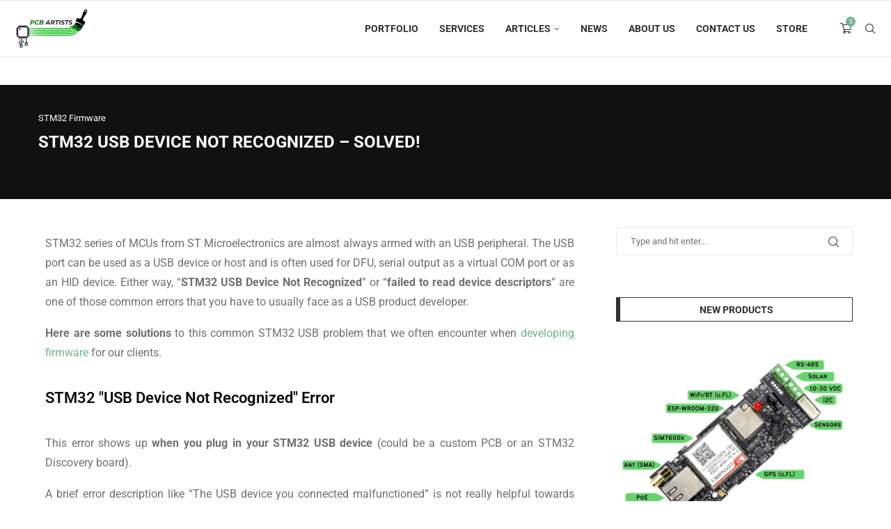

--- FILE ---
content_type: text/html; charset=UTF-8
request_url: https://pcbartists.com/firmware/stm32-firmware/stm32-usb-device-not-recognized-solution/?currency=USD
body_size: 41920
content:
<!DOCTYPE html> <html lang="en-GB" prefix="og: https://ogp.me/ns#"> <head> <meta charset="UTF-8"> <meta http-equiv="X-UA-Compatible" content="IE=edge"> <meta name="viewport" content="width=device-width, initial-scale=1"> <link rel="profile" href="https://gmpg.org/xfn/11"/> <link rel="alternate" type="application/rss+xml" title="PCB Artists RSS Feed" href="https://pcbartists.com/feed/"/> <link rel="alternate" type="application/atom+xml" title="PCB Artists Atom Feed" href="https://pcbartists.com/feed/atom/"/> <link rel="pingback" href="https://pcbartists.com/xmlrpc.php"/> <!--[if lt IE 9]> <script src="https://cdn.pcbartists.com/wp-content/themes/soledad/js/html5.js"></script> <![endif]--> <link rel='preconnect' href='https://fonts.googleapis.com'/> <link rel='preconnect' href='https://fonts.gstatic.com'/> <meta http-equiv='x-dns-prefetch-control' content='on'> <link rel='dns-prefetch' href='//fonts.googleapis.com'/> <link rel='dns-prefetch' href='//fonts.gstatic.com'/> <link rel='dns-prefetch' href='//s.gravatar.com'/> <link rel='dns-prefetch' href='//www.google-analytics.com'/> <style> .bd_toc_container { transition: ease-in-out .5s !important; } .bd_toc_container { border-top-left-radius: 4px; border-top-right-radius: 4px; border-bottom-right-radius: 4px; border-bottom-left-radius: 4px; } .bd_toc_container { box-shadow: 0px 4px 16px 0px rgba(0, 0, 0, 0.03); } .bd_toc_container.scroll-to-fixed-fixed { margin: 0 !important; } .bd_toc_wrapper .bd_toc_header .bd_toc_switcher_hide_show_icon .bd_toc_arrow { border-color: #2c2f32 } .bd_toc_wrapper .bd_toc_header:hover .bd_toc_switcher_hide_show_icon .bd_toc_arrow { border-color: #2c2f32 } .bd_toc_header { border-top-left-radius: 10px; border-top-right-radius: 10px; border-bottom-right-radius: 10px; border-bottom-left-radius: 10px; } .bd_toc_wrapper .bd_toc_wrapper_item .bd_toc_content .bd_toc_content_list ul li a { border-top-left-radius: 10px; border-top-right-radius: 10px; border-bottom-right-radius: 10px; border-bottom-left-radius: 10px; } .bd_toc_container .bd_toc_wrapper .bd_toc_content.list-type-disc ul li a:before { background-color: #2c2f32; top: calc( 0px + 7px ); left: calc( 0px - 12px ); } </style> <title>STM32 USB Device Not Recognized - Solved! - PCB Artists</title> <meta name="description" content="STM32 &quot;USB device not reognized&quot; and &quot;failed to read USB device descriptors&quot; are very common issues. We list the most common solutions here."/> <meta name="robots" content="follow, index, max-snippet:-1, max-video-preview:-1, max-image-preview:large"/> <link rel="canonical" href="https://pcbartists.com/firmware/stm32-firmware/stm32-usb-device-not-recognized-solution/"/> <meta property="og:locale" content="en_GB"/> <meta property="og:type" content="article"/> <meta property="og:title" content="STM32 USB Device Not Recognized - Solved! - PCB Artists"/> <meta property="og:description" content="STM32 &quot;USB device not reognized&quot; and &quot;failed to read USB device descriptors&quot; are very common issues. We list the most common solutions here."/> <meta property="og:url" content="https://pcbartists.com/firmware/stm32-firmware/stm32-usb-device-not-recognized-solution/"/> <meta property="og:site_name" content="PCB Artists"/> <meta property="article:tag" content="firmware"/> <meta property="article:tag" content="stm32"/> <meta property="article:tag" content="stm32cube"/> <meta property="article:tag" content="usb"/> <meta property="article:section" content="STM32 Firmware"/> <meta property="og:updated_time" content="2022-12-10T06:32:42+00:00"/> <meta property="og:image" content="https://cdn.pcbartists.com/wp-content/uploads/2021/06/STM32-usb-device-stm32cubemx-example-clock-settings.png"/> <meta property="og:image:secure_url" content="https://cdn.pcbartists.com/wp-content/uploads/2021/06/STM32-usb-device-stm32cubemx-example-clock-settings.png"/> <meta property="og:image:width" content="1422"/> <meta property="og:image:height" content="670"/> <meta property="og:image:alt" content="STM32 usb device stm32cubemx example clock settings"/> <meta property="og:image:type" content="image/png"/> <meta property="article:published_time" content="2021-06-19T13:29:43+00:00"/> <meta property="article:modified_time" content="2022-12-10T06:32:42+00:00"/> <meta name="twitter:card" content="summary_large_image"/> <meta name="twitter:title" content="STM32 USB Device Not Recognized - Solved! - PCB Artists"/> <meta name="twitter:description" content="STM32 &quot;USB device not reognized&quot; and &quot;failed to read USB device descriptors&quot; are very common issues. We list the most common solutions here."/> <meta name="twitter:image" content="https://cdn.pcbartists.com/wp-content/uploads/2021/06/STM32-usb-device-stm32cubemx-example-clock-settings.png"/> <meta name="twitter:label1" content="Written by"/> <meta name="twitter:data1" content="Pratik (A PCBArtist)"/> <meta name="twitter:label2" content="Time to read"/> <meta name="twitter:data2" content="3 minutes"/> <script type="application/ld+json" class="rank-math-schema-pro">{"@context":"https://schema.org","@graph":[{"@type":"Organization","@id":"https://pcbartists.com/#organization","name":"PCB Artists OPC Private Limited","logo":{"@type":"ImageObject","@id":"https://pcbartists.com/#logo","url":"https://cdn.pcbartists.com/wp-content/uploads/2020/06/Woocommerce-pcbartists-store-logo-2048x2048-1.jpg","contentUrl":"https://cdn.pcbartists.com/wp-content/uploads/2020/06/Woocommerce-pcbartists-store-logo-2048x2048-1.jpg","caption":"PCB Artists","inLanguage":"en-GB","width":"2048","height":"2036"}},{"@type":"WebSite","@id":"https://pcbartists.com/#website","url":"https://pcbartists.com","name":"PCB Artists","publisher":{"@id":"https://pcbartists.com/#organization"},"inLanguage":"en-GB"},{"@type":"ImageObject","@id":"https://cdn.pcbartists.com/wp-content/uploads/2021/06/STM32-usb-device-stm32cubemx-example-clock-settings.png","url":"https://cdn.pcbartists.com/wp-content/uploads/2021/06/STM32-usb-device-stm32cubemx-example-clock-settings.png","width":"1422","height":"670","caption":"STM32 usb device stm32cubemx example clock settings","inLanguage":"en-GB"},{"@type":"BreadcrumbList","@id":"https://pcbartists.com/firmware/stm32-firmware/stm32-usb-device-not-recognized-solution/#breadcrumb","itemListElement":[{"@type":"ListItem","position":"1","item":{"@id":"https://pcbartists.com","name":"Home"}},{"@type":"ListItem","position":"2","item":{"@id":"https://pcbartists.com/category/firmware/stm32-firmware/","name":"STM32 Firmware"}},{"@type":"ListItem","position":"3","item":{"@id":"https://pcbartists.com/firmware/stm32-firmware/stm32-usb-device-not-recognized-solution/","name":"STM32 USB Device Not Recognized &#8211; Solved!"}}]},{"@type":"WebPage","@id":"https://pcbartists.com/firmware/stm32-firmware/stm32-usb-device-not-recognized-solution/#webpage","url":"https://pcbartists.com/firmware/stm32-firmware/stm32-usb-device-not-recognized-solution/","name":"STM32 USB Device Not Recognized - Solved! - PCB Artists","datePublished":"2021-06-19T13:29:43+00:00","dateModified":"2022-12-10T06:32:42+00:00","isPartOf":{"@id":"https://pcbartists.com/#website"},"primaryImageOfPage":{"@id":"https://cdn.pcbartists.com/wp-content/uploads/2021/06/STM32-usb-device-stm32cubemx-example-clock-settings.png"},"inLanguage":"en-GB","breadcrumb":{"@id":"https://pcbartists.com/firmware/stm32-firmware/stm32-usb-device-not-recognized-solution/#breadcrumb"}},{"@type":"Person","@id":"https://pcbartists.com/author/pcbartist/","name":"Pratik (A PCBArtist)","url":"https://pcbartists.com/author/pcbartist/","image":{"@type":"ImageObject","@id":"https://secure.gravatar.com/avatar/a1776262ccd8d41fbbf7e4fc901cf9de569bb6bd5e7b58ef4aed923d4249b18c?s=96&amp;d=mm&amp;r=g","url":"https://secure.gravatar.com/avatar/a1776262ccd8d41fbbf7e4fc901cf9de569bb6bd5e7b58ef4aed923d4249b18c?s=96&amp;d=mm&amp;r=g","caption":"Pratik (A PCBArtist)","inLanguage":"en-GB"},"worksFor":{"@id":"https://pcbartists.com/#organization"}},{"@type":"BlogPosting","headline":"STM32 USB Device Not Recognized - Solved! - PCB Artists","keywords":"STM32 USB device not recognized","datePublished":"2021-06-19T13:29:43+00:00","dateModified":"2022-12-10T06:32:42+00:00","articleSection":"STM32 Firmware","author":{"@id":"https://pcbartists.com/author/pcbartist/","name":"Pratik (A PCBArtist)"},"publisher":{"@id":"https://pcbartists.com/#organization"},"description":"STM32 &quot;USB device not reognized&quot; and &quot;failed to read USB device descriptors&quot; are very common issues. We list the most common solutions here.","name":"STM32 USB Device Not Recognized - Solved! - PCB Artists","@id":"https://pcbartists.com/firmware/stm32-firmware/stm32-usb-device-not-recognized-solution/#richSnippet","isPartOf":{"@id":"https://pcbartists.com/firmware/stm32-firmware/stm32-usb-device-not-recognized-solution/#webpage"},"image":{"@id":"https://cdn.pcbartists.com/wp-content/uploads/2021/06/STM32-usb-device-stm32cubemx-example-clock-settings.png"},"inLanguage":"en-GB","mainEntityOfPage":{"@id":"https://pcbartists.com/firmware/stm32-firmware/stm32-usb-device-not-recognized-solution/#webpage"}}]}</script> <link rel='dns-prefetch' href='//fonts.googleapis.com'/> <link rel='preconnect' href='https://cdn.pcbartists.com'/> <link rel="alternate" type="application/rss+xml" title="PCB Artists &raquo; Feed" href="https://pcbartists.com/feed/"/> <link rel="alternate" type="application/rss+xml" title="PCB Artists &raquo; Comments Feed" href="https://pcbartists.com/comments/feed/"/> <link rel="alternate" type="application/rss+xml" title="PCB Artists &raquo; STM32 USB Device Not Recognized &#8211; Solved! Comments Feed" href="https://pcbartists.com/firmware/stm32-firmware/stm32-usb-device-not-recognized-solution/feed/"/> <link rel="alternate" title="oEmbed (JSON)" type="application/json+oembed" href="https://pcbartists.com/wp-json/oembed/1.0/embed?url=https%3A%2F%2Fpcbartists.com%2Ffirmware%2Fstm32-firmware%2Fstm32-usb-device-not-recognized-solution%2F"/> <link rel="alternate" title="oEmbed (XML)" type="text/xml+oembed" href="https://pcbartists.com/wp-json/oembed/1.0/embed?url=https%3A%2F%2Fpcbartists.com%2Ffirmware%2Fstm32-firmware%2Fstm32-usb-device-not-recognized-solution%2F&#038;format=xml"/> <style id='wp-img-auto-sizes-contain-inline-css' type='text/css'> img:is([sizes=auto i],[sizes^="auto," i]){contain-intrinsic-size:3000px 1500px} /*# sourceURL=wp-img-auto-sizes-contain-inline-css */ </style> <style id='classic-theme-styles-inline-css' type='text/css'> /*! This file is auto-generated */ .wp-block-button__link{color:#fff;background-color:#32373c;border-radius:9999px;box-shadow:none;text-decoration:none;padding:calc(.667em + 2px) calc(1.333em + 2px);font-size:1.125em}.wp-block-file__button{background:#32373c;color:#fff;text-decoration:none} /*# sourceURL=/wp-includes/css/classic-themes.min.css */ </style> <link rel='stylesheet' id='penci-review-css' href='https://pcbartists.com/wp-content/plugins/penci-review/css/style.css?ver=3.4' type='text/css' media='all'/> <link rel='stylesheet' id='penci-oswald-css' href='//fonts.googleapis.com/css?family=Oswald%3A400&#038;display=swap&#038;ver=6.9' type='text/css' media='all'/> <link rel='stylesheet' id='woocommerce-smallscreen-css' href='https://pcbartists.com/wp-content/plugins/woocommerce/assets/css/woocommerce-smallscreen.css?ver=10.1.2' type='text/css' media='only screen and (max-width: 768px)'/> <style id='woocommerce-inline-inline-css' type='text/css'> .woocommerce form .form-row .required { visibility: visible; } /*# sourceURL=woocommerce-inline-inline-css */ </style> <link rel='stylesheet' id='boomdevs-toc-css' href='https://pcbartists.com/wp-content/plugins/top-table-of-contents/public/css/boomdevs-toc-public.css?ver=1.3.30' type='text/css' media='all'/> <style id='nfd-wonder-blocks-utilities-inline-css' type='text/css'> .nfd-relative{position:relative!important}.-nfd-bottom-1{bottom:-.25rem!important}.-nfd-top-0\.5{top:-.125rem!important}.-nfd-top-1{top:-.25rem!important}.nfd-top-10{top:2.5rem!important}.nfd-col-start-1{grid-column-start:1!important}.nfd-col-start-2{grid-column-start:2!important}.nfd-col-start-3{grid-column-start:3!important}.nfd-col-start-4{grid-column-start:4!important}.nfd-col-start-5{grid-column-start:5!important}.nfd-col-start-6{grid-column-start:6!important}.nfd-col-start-7{grid-column-start:7!important}.nfd-col-end-10{grid-column-end:10!important}.nfd-col-end-11{grid-column-end:11!important}.nfd-col-end-12{grid-column-end:12!important}.nfd-col-end-13{grid-column-end:13!important}.nfd-col-end-7{grid-column-end:7!important}.nfd-col-end-8{grid-column-end:8!important}.nfd-col-end-9{grid-column-end:9!important}.nfd-row-start-1{grid-row-start:1!important}.-nfd-mx-2:not([style*=margin]){margin-left:-.5rem!important;margin-right:-.5rem!important}.nfd-my-0:not([style*=margin]){margin-bottom:0!important;margin-top:0!important}.nfd-mb-8:not([style*=margin]){margin-bottom:2rem!important}.nfd-mt-2:not([style*=margin]){margin-top:.5rem!important}.nfd-mt-8:not([style*=margin]){margin-top:2rem!important}.nfd-mt-\[-100px\]:not([style*=margin]){margin-top:-100px!important}.nfd-grid{display:grid!important}.nfd-h-full{height:100%!important}.nfd-w-full{width:100%!important}.nfd-shrink-0{flex-shrink:0!important}.nfd-grow{flex-grow:1!important}.nfd-grid-cols-11{grid-template-columns:repeat(11,minmax(0,1fr))!important}.nfd-grid-cols-12{grid-template-columns:repeat(12,minmax(0,1fr))!important}.nfd-grid-cols-2{grid-template-columns:repeat(2,minmax(0,1fr))!important}.nfd-grid-rows-1{grid-template-rows:repeat(1,minmax(0,1fr))!important}.nfd-items-center{align-items:center!important}.nfd-gap-y-10{row-gap:2.5rem!important}.nfd-overflow-hidden{overflow:hidden!important}.nfd-border-b{border-bottom-width:1px!important}.nfd-border-dashed{border-style:dashed!important}.nfd-p-0:not([style*=padding]){padding:0!important}.nfd-p-10:not([style*=padding]){padding:2.5rem!important}.nfd-p-2:not([style*=padding]){padding:.5rem!important}.nfd-p-4:not([style*=padding]){padding:1rem!important}.nfd-p-8:not([style*=padding]){padding:2rem!important}.nfd-px-0:not([style*=padding]){padding-left:0!important;padding-right:0!important}.nfd-px-4:not([style*=padding]){padding-left:1rem!important;padding-right:1rem!important}.nfd-px-8:not([style*=padding]){padding-left:2rem!important;padding-right:2rem!important}.nfd-py-0:not([style*=padding]){padding-bottom:0!important;padding-top:0!important}.nfd-py-4:not([style*=padding]){padding-bottom:1rem!important;padding-top:1rem!important}.nfd-py-5:not([style*=padding]){padding-bottom:1.25rem!important;padding-top:1.25rem!important}.nfd-pt-0:not([style*=padding]){padding-top:0!important}.nfd-text-left{text-align:left!important}.nfd-wc-products{self-align:flex-start!important;flex-grow:0!important}.nfd-wc-products>ul{row-gap:calc(var(--wndb--gap--2xl)*var(--wndb--gap--scale-factor))!important}.nfd-wc-products .wc-block-grid__product-image{overflow:hidden!important}.nfd-wc-products .wc-block-grid__product-image img{transition:transform .6s ease-in-out!important}.nfd-wc-products .wc-block-grid__product-image img:hover{transform:scale(1.1)!important}.nfd-wc-products .wc-block-components-product-sale-badge{backdrop-filter:blur(4px)!important;background:hsla(0,0%,100%,.5)!important;border:1px solid hsla(0,0%,100%,.2)!important;border-radius:999px!important;font-size:.8125rem!important;font-weight:700!important;margin:6px!important;padding:4px 12px!important}.nfd-wc-products .wc-block-components-product-sale-badge>span{background:transparent!important}.nfd-wc-products .wc-block-components-product-price{color:inherit!important}.nfd-wc-search .wp-block-search__inside-wrapper{background-color:var(--wndb--color--borders)!important;border:2px solid var(--wndb--color--subtle)!important;border-radius:999px!important;max-width:100%!important;padding:0!important;width:25rem!important}.nfd-wc-search .wp-block-search__inside-wrapper input[type=search]{background:none!important;border:none!important;border-bottom-left-radius:999px!important;border-top-left-radius:999px!important;color:var(--wndb--color--text--contrast)!important;font-size:1.25rem!important;font-weight:500!important;min-height:3.75rem!important;padding-inline:24px!important}.nfd-wc-search .wp-block-search__inside-wrapper:has(button:focus),.nfd-wc-search .wp-block-search__inside-wrapper:has(input[type=search]:focus){outline:2px solid var(--wndb--color--text--contrast)!important;outline-offset:2px!important}.nfd-wc-search .wp-block-search__button{aspect-ratio:1/1!important;background:var(--wndb-gray-800)!important;border-radius:999px!important;height:100%!important;margin-left:0!important;margin-right:2px!important;margin-top:2px!important}.nfd-wc-search .wp-block-search__button:focus,.nfd-wc-search .wp-block-search__button:hover{background:var(--wndb-gray-900)!important;filter:none!important;outline:2px solid var(--wndb-gray-900)!important;outline-offset:2px!important}.nfd-wc-search .wp-block-search__inside-wrapper input[type=search]::-moz-placeholder{color:var(--wndb--color--text--faded)!important}.nfd-wc-search .wp-block-search__inside-wrapper input[type=search]::placeholder{color:var(--wndb--color--text--faded)!important}.nfd-commerce-icons{align-items:center!important;display:flex!important;flex-direction:row!important;gap:8px!important}.nfd-commerce-icons .wc-block-cart-link__text{display:none!important}.nfd-commerce-icons .wp-block-search__button svg,.nfd-commerce-icons svg.wc-block-customer-account__account-icon,.nfd-commerce-icons svg.wc-block-mini-cart__icon{height:28px!important;width:28px!important}.nfd-commerce-icons .wp-block-search__button-only .wp-block-search__button.has-icon{align-items:center!important;background:none!important;color:currentcolor!important;display:flex!important;padding:0!important}.nfd-commerce-icons .wp-block-search__button-only .wp-block-search__input{margin-right:.5em!important}.nfd-commerce-icons .wp-block-woocommerce-customer-account a{padding:0!important}:root{--wndb-mask-color:rgba(0,0,0,.15);--wndb-mask-position:50% 50% at 50% 20%;--wndb-mask-opacity:0.35}[class*=nfd-bg-effect]{isolation:isolate!important;position:relative!important}[class*=nfd-wb-header] [class*=nfd-bg-effect]{z-index:1!important}.has-modal-open [class*=nfd-bg-effect]{isolation:unset!important}.nfd-bg-effect-position-center{--wndb-mask-position:50% 50% at 50% 50%}[class*=nfd-bg-effect]:after{content:""!important;inset:0!important;-webkit-mask-image:radial-gradient(ellipse var(--wndb-mask-position),#000 70%,rgba(0,0,0,.3) 100%)!important;mask-image:radial-gradient(ellipse var(--wndb-mask-position),#000 70%,rgba(0,0,0,.3) 100%)!important;opacity:var(--wndb-mask-opacity)!important;pointer-events:none!important;position:absolute!important;z-index:-1!important}.nfd-bg-effect-dots:after{--wndb-mask-opacity:1;background:radial-gradient(var(--wndb-mask-color) 1px,transparent 1px)!important;background-size:20px 20px!important}.nfd-bg-effect-grid:after{background-image:linear-gradient(to right,var(--wndb-mask-color) 1px,transparent 1px),linear-gradient(to bottom,var(--wndb-mask-color) 1px,transparent 1px)!important;background-size:50px 50px!important}.nfd-bg-effect-grid-perspective{perspective:1000px!important}.has-modal-open .nfd-bg-effect-grid-perspective{perspective:unset!important}.nfd-bg-effect-grid-perspective:after{--wndb-mask-opacity:0.6;background-size:100px 100px!important;transform:rotateX(-60deg) translateZ(0)!important;transform-origin:top!important;transform-style:preserve-3d!important}.nfd-bg-effect-grid-2:after,.nfd-bg-effect-grid-perspective:after{background-image:linear-gradient(to right,var(--wndb-mask-color) 1px,transparent 1px),linear-gradient(to bottom,var(--wndb-mask-color) 1px,transparent 1px)!important}.nfd-bg-effect-grid-2:after{background-size:14px 32px!important}.nfd-bg-effect-grid-3{overflow:hidden!important}.nfd-bg-effect-grid-3:after{background-image:linear-gradient(to right,var(--wndb-mask-color) 1px,transparent 1px),linear-gradient(to bottom,var(--wndb-mask-color) 1px,transparent 1px)!important;background-size:32px 80px!important;right:-40%!important;top:-20%!important;transform:scale(1.5) skew(-30deg,30deg)!important}.nfd-bg-effect-lines:after{--wndb-mask-opacity:0.4;background-image:linear-gradient(to right,var(--wndb-mask-color) 1px,transparent 1px)!important;background-size:48px!important}.nfd-bg-effect-lines-2{--wndb-mask-opacity:0.45;overflow:hidden!important;perspective:1000px!important}.has-modal-open .nfd-bg-effect-lines-2{perspective:unset!important}.nfd-bg-effect-lines-2:after{background-image:linear-gradient(to right,var(--wndb-mask-color) 1px,transparent 1px)!important;background-size:30px!important;right:-40%!important;top:-20%!important;transform:rotateX(-45deg) skew(-16deg) translateZ(0)!important;transform-origin:right!important;transform-style:preserve-3d!important}.nfd-mask-opacity-0:after{--wndb-mask-opacity:0.8}:where(:root){--wndb--max-w--prose:min(65ch,1100px)}.nfd-max-w-prose:not(.nfd-max-w-full),:where(.nfd-text-balance:not(.nfd-max-w-full)){max-width:var(--wndb--max-w--prose)!important}.nfd-max-w-prose:not(.nfd-max-w-full).has-text-align-center,:where(.nfd-text-balance:not(.nfd-max-w-full)).has-text-align-center{margin-inline:auto!important}.nfd-max-w-prose:not(.nfd-max-w-full).has-text-align-right,:where(.nfd-text-balance:not(.nfd-max-w-full)).has-text-align-right{margin-inline-start:auto!important}:where(.nfd-text-balance){text-wrap:balance!important}.nfd-text-balance>h1,.nfd-text-balance>h2,.nfd-text-balance>h3,.nfd-text-balance>h4,.nfd-text-balance>p{text-wrap:balance!important}.nfd-text-pretty,.nfd-text-pretty>h1,.nfd-text-pretty>h2,.nfd-text-pretty>h3,.nfd-text-pretty>h4,.nfd-text-pretty>p{text-wrap:pretty!important}.wp-block-image figcaption{font-weight:400!important;margin-inline:auto!important;max-width:64ch!important;padding-block-start:.5em!important;text-wrap:balance!important}.wp-block-quote>.nfd-text-pretty{font-weight:550;margin-block:.25em}:where(:root){--wndb--text-scale-factor:1;--wndb--text--xs:0.75rem;--wndb--text--sm:0.875rem;--wndb--text--base:1rem;--wndb--text--md:1.125rem;--wndb--text--lg:1.5rem;--wndb--text--xl:2.375rem;--wndb--text--huge:clamp(2.75rem,1.4688rem + 2.5vw,3.5rem);--wndb--text-giga:clamp(3.25rem,2.546875rem + 2.25vw,4.375rem)}.nfd-text-xs:not([class*=font-size]):not([style*=font-size]){font-size:calc(var(--wndb--text--xs)*var(--wndb--text-scale-factor))!important}.nfd-text-xs:not([style*=letter-spacing]){letter-spacing:.05em!important}.nfd-text-sm:not([class*=font-size]):not([style*=font-size]){font-size:calc(var(--wndb--text--sm)*var(--wndb--text-scale-factor))!important}.nfd-text-base:not([class*=font-size]):not([style*=font-size]){font-size:calc(var(--wndb--text--base)*var(--wndb--text-scale-factor))!important}.nfd-text-md:not([class*=font-size]):not([style*=font-size]){font-size:calc(var(--wndb--text--md)*var(--wndb--text-scale-factor))!important}.nfd-text-base:not([style*=line-height]),.nfd-text-md:not([style*=line-height]){line-height:1.6!important}.nfd-text-lg:not([class*=font-size]):not([style*=font-size]){font-size:calc(var(--wndb--text--lg)*var(--wndb--text-scale-factor))!important}.nfd-text-lg:not([style*=line-height]){line-height:1.4!important}.nfd-text-lg:not([style*=letter-spacing]){letter-spacing:0!important}.nfd-text-lg:not([style*=font-weight]){font-weight:500!important}.nfd-text-xl:not([class*=font-size]):not([style*=font-size]){font-size:var(--wndb--text--xl)!important}.nfd-text-xl:not([style*=line-height]){line-height:1.25!important}.nfd-text-xl:not([style*=letter-spacing]){letter-spacing:-.01em!important}.nfd-text-xl:not([style*=font-weight]){font-weight:500!important}:where(.nfd-text-huge:not([class*=font-size]):not([style*=font-size])){font-size:calc(var(--wndb--text--huge)*var(--wndb--text-scale-factor))!important;max-width:var(--wndb--max-w--prose)!important;text-wrap:balance!important}:where(.nfd-text-huge:not([class*=font-size]):not([style*=font-size]).nfd-max-w-container){max-width:var(--wndb--container)!important}:where(.nfd-text-giga:not([class*=font-size]):not([style*=font-size])).has-text-align-center,:where(.nfd-text-huge:not([class*=font-size]):not([style*=font-size])).has-text-align-center{margin-inline:auto!important}:where(.nfd-text-giga:not([class*=font-size]):not([style*=font-size])).has-text-align-right,:where(.nfd-text-huge:not([class*=font-size]):not([style*=font-size])).has-text-align-right{margin-inline-start:auto!important}.nfd-text-huge:not([style*=line-height]){line-height:1.1!important}.nfd-text-huge:not([style*=letter-spacing]){letter-spacing:-.025em!important}.nfd-text-huge:not([style*=font-weight]){font-weight:500!important}:where(.nfd-text-giga:not([class*=font-size]):not([style*=font-size])){font-size:calc(var(--wndb--text-giga)*var(--wndb--text-scale-factor))!important;max-width:var(--wndb--max-w--prose)!important;text-wrap:balance!important}:where(.nfd-text-giga:not([class*=font-size]):not([style*=font-size]).nfd-max-w-container){max-width:var(--wndb--container)!important}.nfd-text-giga:not([style*=line-height]){line-height:1.1!important}.nfd-text-giga:not([style*=letter-spacing]){letter-spacing:-.04em!important}.nfd-text-giga:not([style*=font-weight]){font-weight:500!important}:root{--nfd-wb-anim-transition-duration:1400ms;--nfd-wb-anim-transition-delay:50ms;--nfd-wb-anim-transition-easing-function:cubic-bezier(0.4,1,0.65,1);--nfd-wb-anim-transition:all var(--nfd-wb-anim-transition-duration) var(--nfd-wb-anim-transition-easing-function) var(--nfd-wb-anim-transition-delay)}@media (prefers-reduced-motion:reduce){.nfd-wb-animate{transition:none!important}.nfd-wb-twist-in,[class*=nfd-wb-]{clip-path:none!important;opacity:1!important;transform:none!important}}@media (max-width:782px){.nfd-wb-animate{transition:none!important}.nfd-wb-twist-in,[class*=nfd-wb-]{clip-path:none!important;opacity:1!important;transform:none!important}}.nfd-wb-animate[data-replay-animation]{transition:none!important}.block-editor-block-preview__content-iframe [class*=nfd-wb-]{clip-path:none!important;opacity:1!important;transform:none!important}[class*=nfd-wb-fade-in]{--nfd-wb-anim-transition:opacity var(--nfd-wb-anim-transition-duration) var(--nfd-wb-anim-transition-easing-function) var(--nfd-wb-anim-transition-delay),transform var(--nfd-wb-anim-transition-duration) var(--nfd-wb-anim-transition-easing-function) var(--nfd-wb-anim-transition-delay);transition:var(--nfd-wb-anim-transition)}.nfd-wb-fade-in-bottom{--nfd-wb-anim-transition-duration:1200ms;opacity:0;transform:translate3d(0,90px,0);transition:var(--nfd-wb-anim-transition)}.nfd-wb-fade-in-bottom-short{transform:translate3d(0,32px,0) scale3d(.96,.96,.96);transform-origin:center bottom}.nfd-wb-fade-in-bottom-short,.nfd-wb-fade-in-top-short{--nfd-wb-anim-transition-duration:600ms;opacity:0;transition:var(--nfd-wb-anim-transition)}.nfd-wb-fade-in-top-short{transform:translate3d(0,-32px,0) scale3d(.96,.96,.96);transform-origin:center top}.nfd-wb-fade-in-left-short{transform:translate3d(-32px,0,0) scale3d(.96,.96,.96);transform-origin:center left}.nfd-wb-fade-in-left-short,.nfd-wb-fade-in-right-short{--nfd-wb-anim-transition-duration:600ms;opacity:0;transition:var(--nfd-wb-anim-transition)}.nfd-wb-fade-in-right-short{transform:translate3d(32px,0,0) scale3d(.96,.96,.96);transform-origin:right center}.nfd-wb-animated-in:not([data-replay-animation])[class*=nfd-wb-fade-in]{opacity:1;transform:translateZ(0) scaleX(1)}.nfd-wb-zoom-in{--nfd-wb-anim-transition-duration:1200ms;--nfd-wb-anim-transition:opacity var(--nfd-wb-anim-transition-duration) var(--nfd-wb-anim-transition-easing-function) var(--nfd-wb-anim-transition-delay),transform var(--nfd-wb-anim-transition-duration) var(--nfd-wb-anim-transition-easing-function) var(--nfd-wb-anim-transition-delay);transform:scale3d(.4,.4,.4)}.nfd-wb-zoom-in,.nfd-wb-zoom-in-short{opacity:0;transition:var(--nfd-wb-anim-transition)}.nfd-wb-zoom-in-short{--nfd-wb-anim-transition-duration:600ms;--nfd-wb-anim-transition:opacity var(--nfd-wb-anim-transition-duration) var(--nfd-wb-anim-transition-easing-function) var(--nfd-wb-anim-transition-delay),transform var(--nfd-wb-anim-transition-duration) var(--nfd-wb-anim-transition-easing-function) var(--nfd-wb-anim-transition-delay);transform:scale3d(.92,.92,.92)}.nfd-wb-animated-in:not([data-replay-animation])[class*=nfd-wb-zoom-]{opacity:1!important;transform:scaleX(1)!important}div:has(>.nfd-wb-twist-in){perspective:1200px}.nfd-wb-twist-in{--nfd-wb-anim-transition-duration:1000ms;--nfd-wb-anim-transition:opacity var(--nfd-wb-anim-transition-duration) var(--nfd-wb-anim-transition-easing-function) var(--nfd-wb-anim-transition-delay),transform var(--nfd-wb-anim-transition-duration) var(--nfd-wb-anim-transition-easing-function) var(--nfd-wb-anim-transition-delay);opacity:0;transform:translateY(40px) scale(.8) rotateY(30deg) rotate(-12deg) translateZ(0);transition:var(--nfd-wb-anim-transition)}.nfd-wb-animated-in:not([data-replay-animation]).nfd-wb-twist-in{opacity:1!important;transform:translateY(0) scale(1) rotateY(0deg) rotate(0deg) translateZ(0)!important}.nfd-wb-reveal-right{--nfd-wb-anim-transition-duration:1500ms;--nfd-wb-anim-transition-easing-function:cubic-bezier(0.4,0,0,1);--nfd-wb-anim-transition:clip-path var(--nfd-wb-anim-transition-duration) var(--nfd-wb-anim-transition-easing-function) var(--nfd-wb-anim-transition-delay);clip-path:inset(0 100% 0 0);transition:var(--nfd-wb-anim-transition)}.nfd-wb-animated-in>.nfd-wb-reveal-right:not([data-replay-animation]){clip-path:inset(0 0 0 0)!important}.nfd-delay-50{--nfd-wb-anim-transition-delay:50ms}.nfd-delay-150{--nfd-wb-anim-transition-delay:150ms}.nfd-delay-300{--nfd-wb-anim-transition-delay:300ms}.nfd-delay-450{--nfd-wb-anim-transition-delay:450ms}.nfd-delay-600{--nfd-wb-anim-transition-delay:600ms}.nfd-delay-750{--nfd-wb-anim-transition-delay:750ms}.nfd-delay-900{--nfd-wb-anim-transition-delay:900ms}.nfd-delay-1050{--nfd-wb-anim-transition-delay:1050ms}.nfd-delay-1200{--nfd-wb-anim-transition-delay:1200ms}.nfd-delay-1350{--nfd-wb-anim-transition-delay:1350ms}.nfd-delay-1500{--nfd-wb-anim-transition-delay:1500ms}:where(:root){--wndb--container:1200px;--wndb--container--wide:1340px}body .is-layout-constrained:has(.nfd-container.is-layout-constrained)>.nfd-container.is-layout-constrained{max-width:unset!important;width:100%!important}.is-layout-constrained.has-global-padding:has(.nfd-container.is-layout-constrained)>.nfd-container.is-layout-constrained{margin-left:calc(var(--wp--style--root--padding-left)*-1)!important;margin-right:calc(var(--wp--style--root--padding-right)*-1)!important;max-width:unset!important;width:unset!important}.editor-styles-wrapper .nfd-container:is(.is-layout-constrained)>:where(:not(.alignleft):not(.alignright):not(.alignfull):not(.alignwide)),.editor-styles-wrapper .nfd-container>:where(.wp-block-cover-is-layout-constrained:not(.alignleft):not(.alignright):not(.alignfull):not(.alignwide)):not([style*=margin]),.nfd-container:is(.is-layout-constrained)>:where(:not(.alignleft):not(.alignright):not(.alignfull):not(.alignwide)),.nfd-container:is(.nfd-my-0)>div,.nfd-container>:where(.wp-block-cover-is-layout-constrained:not(.alignleft):not(.alignright):not(.alignfull):not(.alignwide)){max-width:var(--wndb--container);width:100%}.editor-styles-wrapper .nfd-container:is(.is-layout-constrained)>.alignwide,.nfd-container:is(.is-layout-constrained).alignwide>:where(:not(.alignleft):not(.alignright):not(.alignfull)):not([style*=margin]),.nfd-container:is(.is-layout-constrained)>.alignwide,.nfd-container:is(.nfd-my-0)>.alignwide{max-width:var(--wndb--container--wide);width:100%}.nfd-container:not(.alignfull){padding-inline:var(--wndb--p)!important}.nfd-container:is(.nfd-my-0)>div:not([style*=margin]){margin-inline:auto!important}[class*=nfd-divider-]{position:relative;z-index:13}[class*=nfd-divider-]~[class*=nfd-divider-]{z-index:12!important}[class*=nfd-divider-]~[class*=nfd-divider-]~[class*=nfd-divider-]{z-index:11!important}[class*=nfd-divider-]:before{background:inherit!important;bottom:calc(var(--wndb--divider-size)*-1)!important;content:""!important;height:var(--wndb--divider-size)!important;left:0!important;pointer-events:none!important;position:absolute!important;width:100%!important;z-index:10!important}.nfd-divider-arrow{--wndb--divider-size:16px}.nfd-divider-arrow:before{bottom:calc(var(--wndb--divider-size)*-1)!important;height:calc(var(--wndb--divider-size)*2)!important;left:50%!important;transform:translateX(-50%) rotate(45deg)!important;width:calc(var(--wndb--divider-size)*2)!important}.nfd-divider-clouds{--wndb--divider-size:150px}.nfd-divider-clouds:after,.nfd-divider-clouds:before{background:inherit!important;background-image:url("data:image/svg+xml;charset=utf-8,%3Csvg xmlns='http://www.w3.org/2000/svg' preserveAspectRatio='xMidYMax slice' viewBox='0 0 283.5 27.8'%3E%3Cpath fill='%23fff' d='M0 0v6.7c1.9-.8 4.7-1.4 8.5-1 9.5 1.1 11.1 6 11.1 6s2.1-.7 4.3-.2c2.1.5 2.8 2.6 2.8 2.6s.2-.5 1.4-.7 1.7.2 1.7.2 0-2.1 1.9-2.8 3.6.7 3.6.7.7-2.9 3.1-4.1 4.7 0 4.7 0 1.2-.5 2.4 0 1.7 1.4 1.7 1.4h1.4c.7 0 1.2.7 1.2.7s.8-1.8 4-2.2c3.5-.4 5.3 2.4 6.2 4.4q.6-.6 1.8-.9c2.8-.7 4 .7 4 .7s1.7-5 11.1-6c9.5-1.1 12.3 3.9 12.3 3.9s1.2-4.8 5.7-5.7 6.8 1.8 6.8 1.8.6-.6 1.5-.9c.9-.2 1.9-.2 1.9-.2s5.2-6.4 12.6-3.3c7.3 3.1 4.7 9 4.7 9s1.9-.9 4 0 2.8 2.4 2.8 2.4 1.9-1.2 4.5-1.2 4.3 1.2 4.3 1.2.2-1 1.4-1.7 2.1-.7 2.1-.7-.5-3.1 2.1-5.5 5.7-1.4 5.7-1.4 1.5-2.3 4.2-1.1 1.7 5.2 1.7 5.2.3-.1 1.3.5c.5.4.8.8.9 1.1.5-1.4 2.4-5.8 8.4-4 7.1 2.1 3.5 8.9 3.5 8.9s.8-.4 2 0 1.1 1.1 1.1 1.1 1.1-1.1 2.3-1.1 2.1.5 2.1.5 1.9-3.6 6.2-1.2 1.9 6.4 1.9 6.4 2.6-2.4 7.4 0c3.4 1.7 3.9 4.9 3.9 4.9s3.3-6.9 10.4-7.9 11.5 2.6 11.5 2.6.8 0 1.2.2.9.9.9.9 4.4-3.1 8.3.2c1.9 1.7 1.5 5 1.5 5s.3-1.1 1.6-1.4 2.3.2 2.3.2-.1-1.2.5-1.9 1.9-.9 1.9-.9-4.7-9.3 4.4-13.4c5.6-2.5 9.2.9 9.2.9s5-6.2 15.9-6.2 16.1 8.1 16.1 8.1.7-.2 1.6-.4V0z'/%3E%3C/svg%3E")!important;background-repeat:repeat-x!important;background-size:cover!important;content:""!important;height:var(--wndb--divider-size)!important;left:0!important;pointer-events:none!important;position:absolute!important;top:0!important;width:100%!important;z-index:10!important}.nfd-divider-clouds:after{bottom:0!important;top:auto!important;transform:rotate(180deg)!important}.nfd-divider-ellipse{--wndb--divider-size:50px}.nfd-divider-ellipse:before{clip-path:ellipse(50% var(--wndb--divider-size) at 50% 0)!important}.nfd-divider-rounded:not([style*=-radius]){--wndb--divider-size:50px}.nfd-divider-rounded:before:not([style*=-radius]){border-bottom-left-radius:var(--wndb--divider-size)!important;border-bottom-right-radius:var(--wndb--divider-size)!important}.nfd-divider-slant,.nfd-divider-slant-invert{--wndb--divider-size:80px}.nfd-divider-slant:before{bottom:calc(var(--wndb--divider-size)*-1 + 1px)!important;clip-path:polygon(0 0,100% 0,0 100%)!important}.nfd-divider-slant-invert:before{bottom:calc(var(--wndb--divider-size)*-1 + 1px)!important;clip-path:polygon(0 0,100% 0,100% 100%)!important}.nfd-divider-triangle{--wndb--divider-size:80px}.nfd-divider-triangle:before{bottom:calc(var(--wndb--divider-size)*-1 + 1px)!important;clip-path:polygon(0 0,100% 0,50% 100%)!important}.nfd-divider-zigzag{--wndb--divider-size:8px}.nfd-divider-zigzag:before{-webkit-mask:conic-gradient(from -45deg at bottom,#0000,#000 1deg 89deg,#0000 90deg) 50% /calc(var(--wndb--divider-size)*2) 100%!important;mask:conic-gradient(from -45deg at bottom,#0000,#000 1deg 89deg,#0000 90deg) 50% /calc(var(--wndb--divider-size)*2) 100%!important}:where(:root){--wndb--divider-size:0px}:where(:root){--nfd-opacity-preview:0.3}@media (min-width:1025px){body:not(.block-editor-page) :not(.is-desktop-preview) .nfd-hide-desktop{display:none!important}}@media (max-width:767px){body:not(.block-editor-page) :not(.is-mobile-preview) .nfd-hide-mobile{display:none!important}.nfd-align-mobile-left{text-align:left!important}.nfd-align-mobile-center{text-align:center!important}.nfd-align-mobile-right{text-align:right!important}.nfd-align-mobile-justify{text-align:justify!important}.wp-block-group-is-layout-flex.is-vertical p[class^=nfd-align-mobile-]{width:100%!important}}@media (min-width:768px) and (max-width:1024px){body:not(.block-editor-page) :not(.is-tablet-preview) .nfd-hide-tablet{display:none!important}.nfd-align-tablet-left{text-align:left!important}.nfd-align-tablet-center{text-align:center!important}.nfd-align-tablet-right{text-align:right!important}.nfd-align-tablet-justify{text-align:justify!important}.wp-block-group-is-layout-flex.is-vertical p[class^=nfd-align-tablet-]{width:100%!important}}.is-root-container.is-desktop-preview .nfd-hide-desktop,.is-root-container.is-mobile-preview .nfd-hide-mobile,.is-root-container.is-tablet-preview .nfd-hide-tablet{opacity:var(--nfd-opacity-preview)!important}@media (max-width:767px){.nfd-swiper-enabled{display:flex!important;flex-wrap:nowrap!important;gap:12px!important;margin-right:calc(var(--wp--style--root--padding-right, 0px)*-1)!important;overflow-x:auto!important;overflow-y:hidden!important;width:calc(100% + var(--wp--style--root--padding-right, 0px))!important;-webkit-overflow-scrolling:touch!important;padding-left:16px!important;padding-right:0!important;scroll-snap-type:x mandatory!important;scrollbar-width:none!important}.nfd-swiper-enabled::-webkit-scrollbar{display:none!important}.nfd-swiper-enabled.wp-block-column>*,.nfd-swiper-enabled.wp-block-columns>.wp-block-column{flex:0 0 calc(75% - 6px)!important;min-width:260px!important;scroll-snap-align:start!important;scroll-snap-stop:always!important}.nfd-swiper-enabled .wp-block-column,.nfd-swiper-enabled .wp-block-cover,.nfd-swiper-enabled .wp-block-image,.nfd-swiper-enabled figure{margin:0!important}.nfd-swiper-enabled [style*="min-width:"],.nfd-swiper-enabled [style*="width:"]{max-width:100%!important}}.nfd-grid-cols-1-2-1{grid-template-columns:1fr 2fr 1fr!important}:where(:root){--wndb--padding-factor:1;--wndb--p:2.375rem;--wndb--p--xs:0.75rem;--wndb--p--sm:1.5rem;--wndb--p--md:2rem;--wndb--p--lg:clamp(3.5rem,7vw,6.25rem);--wndb--p--square:2.5rem;--wndb--p--square-lg:4rem}.nfd-p-card-sm:not([style*=padding]){padding:calc(var(--wndb--p--xs)*var(--wndb--padding-factor)) calc(var(--wndb--p--sm)*var(--wndb--padding-factor))!important}.nfd-p-card-md:not([style*=padding]){padding:calc(var(--wndb--p--sm)*var(--wndb--padding-factor)) calc(var(--wndb--p--md)*var(--wndb--padding-factor))!important}.nfd-p-card-lg:not([style*=padding]){padding:calc(var(--wndb--p--md)*var(--wndb--padding-factor)) calc(var(--wndb--p--md)*var(--wndb--padding-factor))!important}@media screen and (min-width:782px){.nfd-p-card-lg:not([style*=padding]){padding:calc(var(--wndb--p--md)*var(--wndb--padding-factor)) calc(var(--wndb--p--md)*1.5*var(--wndb--padding-factor))!important}}.nfd-p-card-square-lg:not([style*=padding]),.nfd-p-card-square:not([style*=padding]){padding:calc(var(--wndb--p--square)*var(--wndb--padding-factor))!important}@media screen and (min-width:782px){.nfd-p-card-square-lg:not([style*=padding]){padding:calc(var(--wndb--p--square-lg)*var(--wndb--padding-factor))!important}}.nfd-p-xs:not([style*=padding]){padding:calc(var(--wndb--p--xs)*var(--wndb--padding-factor))!important}.nfd-py-xs:not([style*=padding]){padding-block:calc(var(--wndb--p--xs)*var(--wndb--padding-factor))!important}.nfd-pt-xs:not([style*=padding]){padding-block-start:calc(var(--wndb--p--xs)*var(--wndb--padding-factor))!important}.nfd-px-xs:not([style*=padding]){padding-inline:calc(var(--wndb--p--xs)*var(--wndb--padding-factor))!important}.nfd-p-sm:not([style*=padding]){padding:calc(var(--wndb--p--sm)*var(--wndb--padding-factor))!important}.nfd-px-sm:not([style*=padding]){padding-inline:calc(var(--wndb--p--sm)*var(--wndb--padding-factor))!important}.nfd-py-sm:not([style*=padding]){padding-block:calc(var(--wndb--p--sm)*var(--wndb--padding-factor))!important}.nfd-pt-sm:not([style*=padding]){padding-block-start:calc(var(--wndb--p--sm)*var(--wndb--padding-factor))!important}.nfd-pb-sm:not([style*=padding]){padding-block-end:calc(var(--wndb--p--sm)*var(--wndb--padding-factor))!important}.nfd-pl-sm:not([style*=padding]){padding-left:calc(var(--wndb--p--sm)*var(--wndb--padding-factor))!important}.nfd-p-md:not([style*=padding]){padding:calc(var(--wndb--p--md)*var(--wndb--padding-factor))!important}.nfd-px-md:not([style*=padding]){padding-inline:calc(var(--wndb--p--md)*var(--wndb--padding-factor))!important}.nfd-py-md:not([style*=padding]){padding-block:calc(var(--wndb--p--md)*var(--wndb--padding-factor))!important}.nfd-pt-md:not([style*=padding]){padding-block-start:calc(var(--wndb--p--md)*var(--wndb--padding-factor))!important}.nfd-pb-md:not([style*=padding]){padding-block-end:calc(var(--wndb--p--md)*var(--wndb--padding-factor))!important}.nfd-p-lg:not([style*=padding]){padding:calc(var(--wndb--p--lg)*var(--wndb--padding-factor)) calc(var(--wndb--p--md)*var(--wndb--padding-factor))!important}.nfd-py-lg:not([style*=padding]){padding-block:calc(var(--wndb--p--lg)*var(--wndb--padding-factor))!important}.nfd-pt-lg:not([style*=padding]){padding-block-start:calc(var(--wndb--p--lg)*var(--wndb--padding-factor))!important}.nfd-pb-lg:not([style*=padding]){padding-block-end:calc(var(--wndb--p--lg)*var(--wndb--padding-factor))!important}.nfd-pl-offset-md:not([style*=padding]){margin-left:calc(var(--wndb--p--md)*var(--wndb--padding-factor)*-1)!important;padding-left:calc(var(--wndb--p--md)*var(--wndb--padding-factor) - 3px)!important}.editor-styles-wrapper .nfd-overlap-x,.nfd-overlap-x{gap:0}.nfd-overlap-x>:not(:first-child){margin-inline-start:-1.275rem!important}@media (min-width:768px){.-nfd-translate-y-1\/2{margin-bottom:-100px!important;transform:translateY(-50%)!important}.-nfd-translate-y-1\/3{margin-bottom:-100px!important;transform:translateY(-33%)!important}.nfd-overlap-x-lg{transform:translateX(-150px)!important;width:calc(100% + 150px)!important}}.nfd-pseudo-play-icon{align-items:center!important;display:flex!important;justify-content:center!important;position:relative!important}.nfd-pseudo-play-icon>a{inset:0!important;position:absolute!important}:not(.is-root-container) .nfd-pseudo-play-icon>a{text-indent:-9999px!important}.nfd-pseudo-play-icon:before{backdrop-filter:blur(3px)!important;background:hsla(0,0%,100%,.1)!important;border-radius:100%!important;content:""!important;height:3rem!important;left:50%!important;opacity:1!important;pointer-events:none!important;position:absolute!important;top:50%!important;transform:translate(-50%,-50%)!important;transition:all .2s ease!important;width:3rem!important}.nfd-pseudo-play-icon:has(a:hover):before{background:hsla(0,0%,100%,.3)!important;height:4rem!important;width:4rem!important}.nfd-pseudo-play-icon:after{border-style:solid!important;border-bottom:10px solid transparent!important;border-left:16px solid!important;border-right:0!important;border-top:10px solid transparent!important;content:""!important;height:16px!important;height:0!important;left:50%!important;margin-left:2px!important;pointer-events:none!important;position:absolute!important;top:50%!important;transform:translate(-50%,-50%)!important;width:16px!important;width:0!important}.entry-content>.wp-block-group.has-background+.wp-block-group.has-background:not([style*=margin-top]),.entry-content>.wp-block-group.has-background+[class*=nfd-theme-]:not([style*=margin-top]),.entry-content>[class*=nfd-theme-]+.wp-block-group.has-background:not([style*=margin-top]),.entry-content>[class*=nfd-theme-]+[class*=nfd-theme-]:not([style*=margin-top]){margin-block-start:0!important}:where(:root){--wndb--gap--scale-factor:1;--wndb--gap--xs:0.25rem;--wndb--gap--sm:0.5rem;--wndb--gap--md:1rem;--wndb--gap--lg:1.5rem;--wndb--gap--xl:2rem;--wndb--gap--2xl:2.5rem;--wndb--gap--3xl:3.5rem;--wndb--gap--4xl:6rem}.editor-styles-wrapper .nfd-gap-0,.nfd-gap-0{gap:0}.editor-styles-wrapper .nfd-gap-xs,.nfd-gap-xs{gap:calc(var(--wndb--gap--xs)*var(--wndb--gap--scale-factor))}.editor-styles-wrapper .nfd-gap-sm,.nfd-gap-sm{gap:calc(var(--wndb--gap--sm)*var(--wndb--gap--scale-factor))}.editor-styles-wrapper .nfd-gap-md,.nfd-gap-md{gap:calc(var(--wndb--gap--md)*var(--wndb--gap--scale-factor))}.editor-styles-wrapper .nfd-gap-lg,.nfd-gap-lg{gap:calc(var(--wndb--gap--lg)*var(--wndb--gap--scale-factor))}.editor-styles-wrapper .nfd-gap-xl,.nfd-gap-xl{gap:calc(var(--wndb--gap--xl)*var(--wndb--gap--scale-factor))}.editor-styles-wrapper .nfd-gap-2xl,.nfd-gap-2xl{gap:calc(var(--wndb--gap--2xl)*var(--wndb--gap--scale-factor))}.editor-styles-wrapper .nfd-gap-3xl,.nfd-gap-3xl{gap:calc(var(--wndb--gap--3xl)*var(--wndb--gap--scale-factor))}.editor-styles-wrapper .nfd-gap-4xl,.nfd-gap-4xl{gap:calc(var(--wndb--gap--4xl)*var(--wndb--gap--scale-factor))}.editor-styles-wrapper .nfd-gap-x-4xl,.nfd-gap-x-4xl{-moz-column-gap:calc(var(--wndb--gap--4xl)*var(--wndb--gap--scale-factor));column-gap:calc(var(--wndb--gap--4xl)*var(--wndb--gap--scale-factor))}.editor-styles-wrapper .nfd-gap-x-lg,.nfd-gap-x-lg{-moz-column-gap:calc(var(--wndb--gap--lg)*var(--wndb--gap--scale-factor));column-gap:calc(var(--wndb--gap--lg)*var(--wndb--gap--scale-factor))}.editor-styles-wrapper .nfd-gap-y-lg,.nfd-gap-y-lg{row-gap:calc(var(--wndb--gap--lg)*var(--wndb--gap--scale-factor))}.editor-styles-wrapper .nfd-gap-y-xl,.nfd-gap-y-xl{row-gap:calc(var(--wndb--gap--xl)*var(--wndb--gap--scale-factor))}.editor-styles-wrapper .nfd-gap-y-2xl,.nfd-gap-y-2xl{row-gap:calc(var(--wndb--gap--2xl)*var(--wndb--gap--scale-factor))}.editor-styles-wrapper .nfd-gap-y-3xl,.nfd-gap-y-3xl{row-gap:calc(var(--wndb--gap--3xl)*var(--wndb--gap--scale-factor))}.nfd-border-2{border-bottom-width:2px!important}.nfd-border-strong:not([style*=border-color]):not([style*=border-top-color]):not([style*=border-right-color]):not([style*=border-bottom-color]):not([style*=border-left-color]):not(.has-border-color){border-color:var(--wndb-color--borders-strong)!important}.nfd-border-light:not([style*=border-color]):not([style*=border-top-color]):not([style*=border-right-color]):not([style*=border-bottom-color]):not([style*=border-left-color]):not(.has-border-color){border-color:var(--wndb--color--borders-light)!important}:where(:root){--wndb--button--outline-width:0px;--wndb--button-sm--font-size:1rem;--wndb--button-lg-x:2rem;--wndb--button-lg-y:0.75rem;--wndb--button-lg--font-size:1.125rem;--wndb--button-xl-x:3rem;--wndb--button-xl-y:1rem;--wndb--button-xl--font-size:1.125rem}[class*=nfd-btn].is-style-outline{--wndb--button--outline-width:2px}[class*=nfd-btn]>.wp-block-button__link:not([style*=padding]){padding:calc(.625rem - var(--wndb--button--outline-width)) calc(1.125rem - var(--wndb--button--outline-width))!important}.nfd-btn-sm>.wp-block-button__link:not([style*=padding]){padding:calc(.375rem - var(--wndb--button--outline-width)) calc(1rem - var(--wndb--button--outline-width))!important}.nfd-btn-sm:not(.has-custom-font-size)>.wp-block-button__link:not([style*=font-size]){font-size:var(--wndb--button-sm--font-size)!important}.nfd-btn-lg>.wp-block-button__link:not([style*=padding]){padding:calc(var(--wndb--button-lg-y) - var(--wndb--button--outline-width)) var(--wndb--button-lg-x)!important}.nfd-btn-lg:not(.has-custom-font-size)>.wp-block-button__link:not([style*=font-size]){font-size:var(--wndb--button-lg--font-size)!important}.nfd-btn-lg:not([style*=font-weight])>.wp-block-button__link{font-weight:600!important}.nfd-btn-xl>.wp-block-button__link:not([style*=padding]){padding:calc(var(--wndb--button-xl-y) - var(--wndb--button--outline-width)) var(--wndb--button-xl-x)!important}.nfd-btn-xl:not(.has-custom-font-size)>.wp-block-button__link:not([style*=font-size]){font-size:var(--wndb--button-xl--font-size)!important}.nfd-btn-xl:not([style*=font-weight])>.wp-block-button__link{font-weight:600!important}.nfd-btn-wide>.wp-block-button__link:not([style*=padding]){padding:calc(.625rem - var(--wndb--button--outline-width)) calc(2rem - var(--wndb--button--outline-width))!important}[class*=nfd-btn]:is(.is-style-outline)>.wp-block-button__link:not(.has-text-color){color:var(--wndb--color--text--contrast)!important}.nfd-btn:is(.is-style-outline)>.wp-block-button__link:not(.has-text-color):hover{--wndb--color--text--contrast:var(--wndb-gray-900);border-color:var(--wndb-white)!important}[class*=nfd-button]>.wp-block-button__link:not(.has-background):hover{filter:brightness(.8)!important}.nfd-theme-primary [class*=nfd-btn]:not(.is-style-outline):not(.nfd-btn-secondary):not(.nfd-btn-tertiary)>.wp-block-button__link:not(.has-background){background-color:var(--wndb-gray-800)!important}.nfd-theme-primary [class*=nfd-btn]:not(.is-style-outline):not(.nfd-btn-secondary):not(.nfd-btn-tertiary)>.wp-block-button__link:not(.has-background):hover{background-color:var(--wndb-gray-900)!important}.nfd-theme-primary [class*=nfd-btn]:is(.is-style-outline):not(.nfd-btn-secondary):not(.nfd-btn-tertiary)>.wp-block-button__link:not(.has-background):not(.has-text-color):hover{background-color:var(--wndb-white)!important;border-color:var(--wndb-white)!important;color:var(--wndb-gray-900)!important}.nfd-btn-secondary:is(.is-style-outline)>.wp-block-button__link:not(.has-text-color):hover{--wndb--color--text--contrast:var(--wndb-gray-900);border-color:var(--wndb-white)!important}.nfd-btn-secondary:not(.is-style-outline)>.wp-block-button__link:not(.has-text-color){color:var(--wndb-white)!important}.nfd-btn-secondary:not(.is-style-outline)>.wp-block-button__link:not(.has-background){background-color:var(--wndb-gray-800)!important}.nfd-btn-secondary:not(.is-style-outline)>.wp-block-button__link:not(.has-background):hover{background-color:var(--wndb-gray-900)!important}.nfd-theme-dark .nfd-btn-secondary:not(.is-style-outline)>.wp-block-button__link:not(.has-background),.nfd-theme-darker .nfd-btn-secondary:not(.is-style-outline)>.wp-block-button__link:not(.has-background){background-color:var(--wndb-white)!important}.nfd-theme-dark .nfd-btn-secondary:not(.is-style-outline)>.wp-block-button__link:not(.has-text-color),.nfd-theme-darker .nfd-btn-secondary:not(.is-style-outline)>.wp-block-button__link:not(.has-text-color){color:var(--wndb-gray-900)!important}.nfd-theme-dark .nfd-btn-secondary:not(.is-style-outline)>.wp-block-button__link:not(.has-background):hover,.nfd-theme-darker .nfd-btn-secondary:not(.is-style-outline)>.wp-block-button__link:not(.has-background):hover{background-color:var(--wndb-white)!important;color:var(--wndb-gray-900)!important;filter:brightness(.8)!important}.nfd-btn-tertiary:is(.is-style-outline)>.wp-block-button__link:not(.has-text-color):hover{--wndb--color--text--contrast:var(--wndb-gray-900)}.nfd-btn-tertiary:is(.is-style-outline)>.wp-block-button__link:not([class*=-border-color]){border-color:var(--wndb--color--subtle)!important}.nfd-btn-tertiary:not(.is-style-outline)>.wp-block-button__link:not(.has-text-color){color:var(--wndb--color--text--contrast)!important}.nfd-btn-tertiary:not(.is-style-outline)>.wp-block-button__link:not(.has-background){background-color:var(--wndb--color--borders)!important}.nfd-btn-tertiary:not(.is-style-outline)>.wp-block-button__link:not(.has-background):hover{--wndb--color--borders:var(--wndb--color--subtle)}:where(:root){--wndb--shadow--xs:0 1px 2px 0 rgba(18,18,23,.065);--wndb--shadow--sm:0 1px 3px 0 rgba(18,18,23,.1),0 1px 2px 0 rgba(18,18,23,.06)}.nfd-shadow-xs:not([style*=box-shadow]){box-shadow:var(--wndb--shadow--xs)!important}.nfd-shadow-sm:not([style*=box-shadow]){box-shadow:var(--wndb--shadow--sm)!important}.nfd-bg-subtle.nfd-shadow-xs:not([style*=box-shadow]),.nfd-theme-light .nfd-shadow-xs:not([style*=box-shadow]){--wndb--shadow--xs:none}:where(:root){--wndb--rounded--scale-factor:1;--wndb--border--radius--sm:0.25rem;--wndb--border--radius--md:0.5rem;--wndb--border--radius--lg:0.75rem;--wndb--border--radius--xl:1rem}[class*=nfd-rounded]:not([style*=-radius]),[class*=nfd-rounded]:not([style*=-radius])>.components-resizable-box__container>img:not([style*=-radius]),[class*=nfd-rounded]:not([style*=-radius])>.wp-element-button:not([style*=-radius]),[class*=nfd-rounded]:not([style*=-radius])>a>img,[class*=nfd-rounded]:not([style*=-radius])>img{border-radius:calc(var(--wndb--border--radius)*var(--wndb--rounded--scale-factor))!important}[class*=nfd-rounded-t-]:not([style*=-radius]),[class*=nfd-rounded-t-]:not([style*=-radius])>.components-resizable-box__container>img:not([style*=-radius]),[class*=nfd-rounded-t-]:not([style*=-radius])>.wp-element-button:not([style*=-radius]),[class*=nfd-rounded-t-]:not([style*=-radius])>a>img,[class*=nfd-rounded-t-]:not([style*=-radius])>img{border-radius:calc(var(--wndb--border--radius)*var(--wndb--rounded--scale-factor)) calc(var(--wndb--border--radius)*var(--wndb--rounded--scale-factor)) 0 0!important}.nfd-overflow-hidden.nfd-rounded-xl iframe:not([style*=-radius]){border-radius:calc(var(--wndb--border--radius--md)*var(--wndb--rounded--scale-factor))!important}.nfd-rounded-none:not([style*=-radius]){--wndb--border--radius:0}.nfd-rounded-sm:not([style*=-radius]){--wndb--border--radius:var(--wndb--border--radius--sm)}.nfd-rounded,.nfd-rounded-md,.nfd-rounded-t-md:not([style*=-radius]){--wndb--border--radius:var(--wndb--border--radius--md)}.nfd-rounded-lg,.nfd-rounded-t-lg:not([style*=-radius]){--wndb--border--radius:var(--wndb--border--radius--lg)}.nfd-rounded-t-xl:not([style*=-radius]),.nfd-rounded-xl{--wndb--border--radius:var(--wndb--border--radius--xl)}.nfd-rounded-full:not([style*=-radius]){--wndb--border--radius:9999px}:where(:root){--wndb-gray:#6c6c89;--wndb-gray-50:#f7f7f8;--wndb-gray-100:#ebebef;--wndb-gray-150:#e5e5e9;--wndb-gray-200:#d1d1db;--wndb-gray-300:#a9a9bc;--wndb-gray-400:#8a8aa3;--wndb-gray-500:#6c6c89;--wndb-gray-600:#55556d;--wndb-gray-700:#3f3f50;--wndb-gray-800:#1d1d22;--wndb-gray-900:#121217;--wndb-white:#fff;--wndb-white-50:hsla(0,0%,100%,.05);--wndb-white-100:hsla(0,0%,100%,.1);--wndb-white-150:hsla(0,0%,100%,.15);--wndb-white-200:hsla(0,0%,100%,.2);--wndb-white-300:hsla(0,0%,100%,.3);--wndb-white-400:hsla(0,0%,100%,.4);--wndb-white-500:hsla(0,0%,100%,.5);--wndb-white-600:hsla(0,0%,100%,.6);--wndb-white-700:hsla(0,0%,100%,.7);--wndb-white-800:hsla(0,0%,100%,.8);--wndb-white-900:hsla(0,0%,100%,.9);--wndb--color--primary:#00f;--wndb--color--secondary:#00f;--wndb--color--surface:var(--wndb-gray-50);--wndb--color--text:var(--wndb-gray-800);--wndb--color--text--contrast:var(--wndb-gray-900);--wndb--color--text--faded:var(--wndb-gray-600);--wndb--color--borders:var(--wndb-gray-150);--wndb--color--borders-light:var(--wndb-gray-100);--wndb--color--borders-strong:var(--wndb--color--text--faded);--wndb--color--subtle:var(--wndb-gray-200);--wndb--color--links:var(--wndb--color--primary);--wndb--color--body:var(--wndb--color--surface)}.is-style-nfd-theme-white,.nfd-theme-white:not([class*=is-style-nfd-theme]){--wndb--color--borders:var(--wndb-gray-150);--wndb--color--borders-light:var(--wndb-gray-100);--wndb--color--links:var(--wndb--color--primary);--wndb--color--subtle:var(--wndb-gray-200);--wndb--color--surface:var(--wndb-white);--wndb--color--text--contrast:var(--wndb-gray-900);--wndb--color--text--faded:var(--wndb-gray-700);--wndb--color--text:var(--wndb-gray-800)}.is-style-nfd-theme-light,.nfd-theme-light:not([class*=is-style-nfd-theme]){--wndb--color--borders:var(--wndb-gray-150);--wndb--color--borders-light:var(--wndb-gray-150);--wndb--color--links:var(--wndb--color--primary);--wndb--color--subtle:var(--wndb-gray-200);--wndb--color--surface:var(--wndb-gray-50);--wndb--color--text--contrast:var(--wndb-gray-900);--wndb--color--text--faded:var(--wndb-gray-700);--wndb--color--text:var(--wndb-gray-800)}.is-style-nfd-theme-dark,.nfd-theme-dark:not([class*=is-style-nfd-theme]){--wndb--color--borders:var(--wndb-white-100);--wndb--color--borders-light:var(--wndb--color--borders);--wndb--color--subtle:var(--wndb-white-200);--wndb--color--surface:var(--wndb-gray-800);--wndb--color--text--contrast:var(--wndb-white);--wndb--color--text--faded:var(--wndb-white-800);--wndb--color--text:var(--wndb-white);--wndb--shadow--sm:none;--wndb--shadow--xs:none;--wndb-mask-color:hsla(0,0%,100%,.12)}.is-style-nfd-theme-darker,.nfd-theme-darker:not([class*=is-style-nfd-theme]){--wndb--color--borders:var(--wndb-white-100);--wndb--color--borders-light:var(--wndb--color--borders);--wndb--color--subtle:var(--wndb-white-200);--wndb--color--surface:var(--wndb-gray-900);--wndb--color--text--contrast:var(--wndb-white);--wndb--color--text--faded:var(--wndb-white-800);--wndb--color--text:var(--wndb-white);--wndb--shadow--sm:none;--wndb--shadow--xs:none;--wndb-mask-color:hsla(0,0%,100%,.12)}.is-style-nfd-theme-primary,.nfd-theme-primary:not([class*=is-style-nfd-theme]){--wndb--color--borders:var(--wndb-white-100);--wndb--color--borders-light:var(--wndb--color--borders);--wndb--color--subtle:var(--wndb-white-200);--wndb--color--surface:var(--wndb--color--primary);--wndb--color--text--contrast:var(--wndb-white);--wndb--color--text--faded:var(--wndb-white-900);--wndb--color--text:var(--wndb-white);--wndb--color--links:var(--wndb-white);--wndb--shadow--sm:none;--wndb--shadow--xs:none;--wndb-mask-color:hsla(0,0%,100%,.12)}.is-style-nfd-theme-primary-15,.nfd-theme-primary-15:not([class*=is-style-nfd-theme]){--wndb--color--borders:color-mix(in srgb,var(--wndb--color--primary) 25%,#fff);--wndb--color--borders-light:color-mix(in srgb,var(--wndb--color--primary) 15%,#fff);--wndb--color--subtle:color-mix(in srgb,var(--wndb--color--primary) 30%,#fff);--wndb--color--surface:color-mix(in srgb,var(--wndb--color--primary) 15%,#fff)}.nfd-bg-surface:not(.has-background),[class*=is-style-nfd-theme]:not(.has-background){background-color:var(--wndb--color--surface)!important}.nfd-bg-surface:not(.has-text-color),[class*=is-style-nfd-theme]:not(.has-text-color){color:var(--wndb--color--text)!important}.nfd-text-faded p:not(.has-text-color):not(.has-link-color):not(.has-background):not(.nfd-text-primary),.nfd-text-faded time:not(.has-text-color):not(.has-background),.nfd-text-faded>a:not(.has-text-color):not(.has-link-color):not(.has-background),ol.nfd-text-faded:not(.has-text-color):not(.has-link-color):not(.has-background):not(.nfd-text-primary),p.nfd-text-faded:not(.has-text-color):not(.has-link-color):not(.has-background),ul.nfd-text-faded:not(.has-text-color):not(.has-link-color):not(.has-background):not(.nfd-text-primary){color:var(--wndb--color--text--faded)!important}.editor-styles-wrapper div .nfd-text-contrast:where(:not(.has-text-color)),.editor-styles-wrapper div :where(.nfd-text-contrast:not(.has-text-color):not(.wp-element-button)) a:where(:not(:hover)),.wp-site-blocks .nfd-text-contrast:where(:not(.has-text-color)),.wp-site-blocks .nfd-text-contrast:where(:not(.has-text-color)) a:where(:not(:hover)){color:var(--wndb--color--text--contrast)}.nfd-bg-surface .wp-block-separator:not(.has-background):not(.has-text-color):not(.nfd-border-strong),.nfd-bg-surface [style*=border]:not([class*=border-color]):not([style*=border-top-color]):not([style*=border-right-color]):not([style*=border-bottom-color]):not([style*=border-left-color]):not(.nfd-border-strong),.nfd-bg-surface [style*=border]:not([class*=border-color]):not([style*=border-top-color]):not([style*=border-right-color]):not([style*=border-bottom-color]):not([style*=border-left-color])>img:not(.has-border-color):not([class*=border-color]):not([style*=border-top-color]):not([style*=border-right-color]):not([style*=border-bottom-color]):not([style*=border-left-color]),.nfd-bg-surface [style*=border]:not([class*=border-color]):not([style*=border-top-color]):not([style*=border-right-color]):not([style*=border-bottom-color]):not([style*=border-left-color])>img:not(.has-border-color):not([class*=border-color]):not([style*=border-top-color]):not([style*=border-right-color]):not([style*=border-bottom-color]):not([style*=border-left-color])>.components-resizable-box__container>img:not([class*=border-color]):not([style*=border-top-color]):not([style*=border-right-color]):not([style*=border-bottom-color]):not([style*=border-left-color]),.nfd-bg-surface:not([class*=border-color]):not([style*=border-top-color]):not([style*=border-right-color]):not([style*=border-bottom-color]):not([style*=border-left-color]):not(.has-border-color):not(.nfd-border-strong),[class*=is-style-nfd-theme] .wp-block-separator:not(.has-background):not(.has-text-color):not(.nfd-border-strong),[class*=is-style-nfd-theme] [style*=border]:not([class*=border-color]):not([style*=border-top-color]):not([style*=border-right-color]):not([style*=border-bottom-color]):not([style*=border-left-color]):not(.nfd-border-strong),[class*=is-style-nfd-theme] [style*=border]:not([class*=border-color]):not([style*=border-top-color]):not([style*=border-right-color]):not([style*=border-bottom-color]):not([style*=border-left-color])>img:not(.has-border-color):not([class*=border-color]):not([style*=border-top-color]):not([style*=border-right-color]):not([style*=border-bottom-color]):not([style*=border-left-color]),[class*=is-style-nfd-theme] [style*=border]:not([class*=border-color]):not([style*=border-top-color]):not([style*=border-right-color]):not([style*=border-bottom-color]):not([style*=border-left-color])>img:not(.has-border-color):not([class*=border-color]):not([style*=border-top-color]):not([style*=border-right-color]):not([style*=border-bottom-color]):not([style*=border-left-color])>.components-resizable-box__container>img:not([class*=border-color]):not([style*=border-top-color]):not([style*=border-right-color]):not([style*=border-bottom-color]):not([style*=border-left-color]),[class*=is-style-nfd-theme]:not([class*=border-color]):not([style*=border-top-color]):not([style*=border-right-color]):not([style*=border-bottom-color]):not([style*=border-left-color]):not(.has-border-color):not(.nfd-border-strong){border-color:var(--wndb--color--borders)!important}.nfd-bg-surface .wp-block-separator:not(.has-background):not(.has-text-color):not(.nfd-border-2),[class*=is-style-nfd-theme] .wp-block-separator:not(.has-background):not(.has-text-color):not(.nfd-border-2){border-width:2px 0 0!important}.nfd-border-bg{--wndb--color--borders:var(--wndb--color--surface)}.nfd-border-primary{--wndb--color--borders:var(--wndb--color--primary)}.nfd-border-inherit{--wndb--color--borders:inherit}.nfd-bg-accent:not(.has-background),.nfd-bg-primary:not(.has-background),.wp-block-cover.nfd-bg-accent>.wp-block-cover__background:not([class*=background-color]),.wp-block-cover.nfd-bg-primary>.wp-block-cover__background:not([class*=background-color]){background-color:var(--wndb--color--primary)!important}.nfd-bg-secondary:not(.has-background),.wp-block-cover.nfd-bg-secondary>.wp-block-cover__background:not([class*=background-color]){background-color:var(--wndb--color--secondary)!important}.nfd-bg-accent:not(.has-text-color),.nfd-bg-primary:not(.has-text-color),.nfd-bg-secondary:not(.has-text-color){color:var(--wndb--color--white)!important}.nfd-bg-subtle:not(.has-background):not(.wp-block-button),.nfd-bg-subtle:not(.has-background)>.wp-block-button__link:not(.has-background){background-color:var(--wndb--color--borders-light)!important;color:var(--wndb--color--text--contrast)!important}.nfd-text-primary:not(.has-text-color),.wp-block-button.wndb-text-primary>a:not(.has-text-color){color:var(--wndb--color--primary)!important}.nfd-text-secondary:not(.has-text-color),.wp-block-button.wndb-text-secondary>a:not(.has-text-color){color:var(--wndb--color--secondary)!important}[class*=nfd-theme-primary] .nfd-text-primary:not(.has-text-color),[class*=nfd-theme-primary] .nfd-text-secondary:not(.has-text-color),[class*=nfd-theme-primary] .wp-block-button.wndb-text-primary>a:not(.has-text-color),[class*=nfd-theme-secondary] .wp-block-button.wndb-text-secondary>a:not(.has-text-color){color:var(--wndb--color--contrast)!important}[class*=nfd-theme-dark] .nfd-text-primary:not(.has-text-color),[class*=nfd-theme-darker] .nfd-text-primary:not(.has-text-color){color:var(--wndb--color--secondary)!important}.nfd-text-subtle:not(.has-text-color){color:var(--wndb--color--subtle)!important}.editor-styles-wrapper div .nfd-text-current:where(:not(.has-text-color)),.editor-styles-wrapper div :where(.nfd-text-current:not(.has-text-color):not(.wp-element-button)) a:where(:not(:hover)),.wp-site-blocks .nfd-text-current:where(:not(.has-text-color)),.wp-site-blocks .nfd-text-current:where(:not(.has-text-color)) a:where(:not(:hover)){color:currentColor}[class*=nfd-theme-] .wp-block-social-links.is-style-logos-only:not(.has-icon-color) .wp-block-social-link{color:var(--wndb--color--text--faded)!important;fill:var(--wndb--color--text--faded)!important}[class*=nfd-theme-] .wp-block-social-links.is-style-logos-only:not(.has-icon-color) .wp-block-social-link:hover{color:var(--wndb--color--text)!important;fill:var(--wndb--color--text)!important}.nfd-container.is-position-sticky:not([class*=nfd-bg-surface]):not([class*=is-style-nfd-]):not(.has-background){background-color:var(--wndb--color--body)!important}.nfd-container .has-secondary-color{color:var(--wndb--color--secondary)!important}.nfd-bg-gray-100:not(.has-background),.nfd-bg-gray-800:not(.has-background){background-color:var(--wndb--color--surface)!important}.nfd-bg-gray-100:not(.has-text-color),.nfd-bg-gray-800:not(.has-text-color){color:var(--wndb--color--text)!important}.nfd-bg-gray-800{--wndb--color--surface:var(--wndb-gray-800);--wndb--color--text:var(--wndb-white);--wndb--color--borders:var(--wndb-white-100);--wndb--color--text--faded:var(--wndb-white-700)}.nfd-bg-gray-100{--wndb--color--surface:var(--wndb-gray-50);--wndb--color--text:var(--wndb-gray-700);--wndb--color--borders:var(--wndb-gray-100)}.nfd-text-opacity-80 p:not(.has-text-color):not(.has-link-color):not(.has-background),.nfd-text-opacity-80 time:not(.has-text-color):not(.has-background),p.nfd-text-opacity-80:not(.has-text-color):not(.has-link-color):not(.has-background){opacity:.8!important}:where(:root){--wndb--slider-height:100lvh}.nfd-scroll-slider-horizontal,.nfd-scroll-slider-vertical{flex-wrap:nowrap!important;height:var(--wndb--slider-height)!important;overflow-y:auto!important;scroll-snap-type:y mandatory!important;-ms-overflow-style:none!important;scrollbar-width:none!important}.nfd-scroll-slider-horizontal::-webkit-scrollbar,.nfd-scroll-slider-vertical::-webkit-scrollbar{display:none!important}.nfd-scroll-slider-vertical{height:100vh!important;overflow-y:auto!important;scroll-snap-type:y mandatory!important}.nfd-scroll-slider-vertical>*{scroll-snap-align:start!important;width:100%!important}.nfd-scroll-slider-horizontal{flex-direction:row!important;overflow-x:auto!important;scroll-snap-type:x mandatory!important}.nfd-scroll-slider-horizontal>*{flex-shrink:0!important;scroll-snap-align:start!important}.nfd-scroll-slider-horizontal>.wp-block-cover{width:100vw!important}.nfd-container.alignfull .nfd-scroll-slider-horizontal{--half-container:calc(50vw - var(--wndb--container)/2);padding-left:var(--half-container)!important;padding-right:var(--half-container)!important;scroll-padding:var(--half-container)!important}.nfd-scroll-slider-horizontal.nfd-scroll-slider-animate>.wp-block-cover:first-child{animation:scroll-slider-slide 1s ease 1s forwards}@keyframes scroll-slider-slide{0%{margin-left:0}to{margin-left:-100vw}}.block-editor-block-preview__content-iframe .is-root-container{min-height:8rem!important}.block-editor-block-preview__content-iframe figure:has([style*="aspect-ratio: 16 / 9"]){width:100%!important}.block-editor-block-preview__content-iframe [style*="min-height: 100vh"],.block-editor-block-preview__content-iframe [style*="min-height:100vh"]{min-height:800px!important}.block-editor-block-preview__content-iframe [style*="min-height: 70vh"],.block-editor-block-preview__content-iframe [style*="min-height:70vh"]{min-height:560px!important}.block-editor-block-preview__content-iframe [style*="min-height: 60vh"],.block-editor-block-preview__content-iframe [style*="min-height:60vh"]{min-height:480px!important}.block-editor-block-preview__content-iframe [style*="min-height: 50vh"],.block-editor-block-preview__content-iframe [style*="min-height:50vh"]{min-height:400px!important}.block-editor-block-preview__content-iframe [style*="min-height: 40vh"],.block-editor-block-preview__content-iframe [style*="min-height:40vh"]{min-height:320px!important}.block-editor-block-preview__content-iframe [style*="min-height: 35vh"],.block-editor-block-preview__content-iframe [style*="min-height:35vh"]{min-height:280px!important}.block-editor-block-preview__content-iframe [style*="min-height: 30vh"],.block-editor-block-preview__content-iframe [style*="min-height:30vh"]{min-height:240px!important}.block-editor-block-preview__content-iframe [style*="min-height: 10vh"],.block-editor-block-preview__content-iframe [style*="min-height:10vh"]{min-height:80px!important}.block-editor-block-preview__content-iframe [style*="min-height: 5vh"],.block-editor-block-preview__content-iframe [style*="min-height:5vh"]{min-height:40px!important}.nfd-wba-modal *{box-sizing:border-box!important}.block-editor-block-preview__content-iframe .nfd-wb-animate{opacity:1!important;transform:none!important;transition:none!important}.block-editor-block-preview__content-iframe .block-editor-warning:not(.wp-block-missing .block-editor-warning){display:none!important}.block-editor-block-preview__content-iframe .is-root-container>.nfd-container:not([class*=nfd-p-]):not([class*=nfd-py-]):not([class*=nfd-pt-]):not([class*=nfd-pb-]):not([style*=padding]){padding-block:var(--wndb--p)!important}.block-editor-block-preview__content-iframe [class*=nfd-rounded]:not([style*=-radius])>div>img:not([style*=-radius]){border-radius:calc(var(--wndb--border--radius)*var(--wndb--rounded--scale-factor))!important}ol.nfd-gap-sm:not(.is-layout-flex) li:not(:last-child),ul.nfd-gap-sm:not(.is-layout-flex) li:not(:last-child){margin-bottom:.5em!important}ol.nfd-gap-md:not(.is-layout-flex) li:not(:last-child),ul.nfd-gap-md:not(.is-layout-flex) li:not(:last-child){margin-bottom:1em!important}ul.nfd-list-check{list-style-type:none!important;padding-inline-start:1em!important}ul.nfd-list-check li:before{content:"✓";display:inline-block;margin-inline-end:8px}[class*=nfd-query-loop-] :where(.wp-block-post-author__avatar img){border-radius:999px;display:block}[class*=nfd-query-loop-] :where(.avatar-48){height:36px!important;width:36px!important}[class*=nfd-query-loop-] :where(.wp-block-post-author__content){display:flex;flex-direction:column;gap:4px;justify-content:center}[class*=nfd-query-loop-] .wp-block-post-author__avatar{margin-right:12px!important}.nfd-query-loop-1 :where(.wp-block-cover){aspect-ratio:2/1.1}.nfd-query-loop-1 :where(.wp-block-post-author__content){align-items:center!important;flex-direction:row!important}.nfd-query-loop-1 :where(.wp-block-post-author__byline){font-size:1em!important;opacity:.8!important}[class*=nfd-query-loop-] :where(.wp-block-categories){display:flex;gap:8px;list-style:none;padding:0}[class*=nfd-query-loop-] :where(.wp-block-categories a){color:inherit!important}.nfd-query-loop-2 .wp-block-cover__background{-webkit-mask-image:linear-gradient(180deg,transparent 25%,#000 75%)!important;mask-image:linear-gradient(180deg,transparent 25%,#000 75%)!important}.nfd-query-loop-3 :where(.wp-block-post-author__name){display:none!important}.nfd-form-items-grow>div:not(.wp-block-jetpack-button){flex-grow:1!important}.nfd-jp-form.nfd-text-center .consent{text-align:center!important}.nfd-jp-form .contact-form-submission .go-back-message .link{color:currentColor!important;text-decoration:underline!important}.nfd-jp-form .contact-form-submission .go-back-message{margin-top:0!important}.nfd-jp-form .contact-form-submission{border-color:currentColor!important;padding:calc(var(--wndb--p--md)*.5) 0!important}.nfd-jp-form textarea{resize:vertical!important}.nfd-jp-form .wp-block-button__link{padding-block-end:10px!important;padding-block-start:10px!important}.nfd-jp-form .consent,.nfd-jp-form .jetpack-field-checkbox .jetpack-field-label .jetpack-field-label__input,.nfd-jp-form .jetpack-field-consent .jetpack-field-label .jetpack-field-label__input{font-size:.875rem!important;line-height:1.5em!important;text-transform:none!important;text-wrap:balance!important}.nfd-jp-form input[type=checkbox]{padding:0!important}.nfd-jp-subscribe-form .wp-block-jetpack-label{display:none!important}.nfd-jp-subscribe-form .wp-block-jetpack-input{height:100%!important;margin:0!important}.nfd-heading-styles-panel{border-top:0!important;padding:0!important}.nfd-heading-styles-control .components-h-stack>.components-base-control.components-range-control{flex:1 1 40%!important}.wp-block-heading.is-style-nfd-heading-boxed{align-items:center!important;display:flex!important;gap:2.5rem!important;white-space:nowrap!important}.wp-block-heading.is-style-nfd-heading-boxed:after,.wp-block-heading.is-style-nfd-heading-boxed:before{border-bottom:var(--nfd-heading-border-size,3px) var(--nfd-heading-border-style,solid) var(--nfd-heading-border,#e8d833)!important;content:""!important}.wp-block-heading.is-style-nfd-heading-boxed{justify-content:center!important}.wp-block-heading.is-style-nfd-heading-boxed:after,.wp-block-heading.is-style-nfd-heading-boxed:before{flex:1 1 0!important}.wp-block-heading.is-style-nfd-heading-boxed.has-text-align-left{justify-content:flex-start!important}.wp-block-heading.is-style-nfd-heading-boxed.has-text-align-left:before{flex:0 0 0!important}.wp-block-heading.is-style-nfd-heading-boxed.has-text-align-left:after{flex:1 1 0!important}.wp-block-heading.is-style-nfd-heading-boxed.has-text-align-right{justify-content:flex-end!important}.wp-block-heading.is-style-nfd-heading-boxed.has-text-align-right:before{flex:1 1 0!important}.wp-block-heading.is-style-nfd-heading-boxed.has-text-align-right:after{flex:0 0 0!important}.wp-block-heading.is-style-nfd-heading-boxed.has-text-align-center{justify-content:center!important}.wp-block-heading.is-style-nfd-heading-boxed.has-text-align-center:after,.wp-block-heading.is-style-nfd-heading-boxed.has-text-align-center:before{flex:1 1 0!important}.wp-block-heading.is-style-nfd-heading-boxed.left-only:after,.wp-block-heading.is-style-nfd-heading-boxed.right-only:before{flex:0 0 0!important}.is-style-nfd-heading-highlight .nfd-heading-highlight__text{--hl-color:var(--nfd-heading-border,#ffeb3b);--hl-height:var(--nfd-heading-border-size,12px);box-decoration-break:clone!important;-webkit-box-decoration-break:clone!important;position:relative!important;text-decoration:none!important;z-index:1!important}.is-style-nfd-heading-highlight[style*="--nfd-heading-border-style: solid"] .nfd-heading-highlight__text,.is-style-nfd-heading-highlight[style*="--nfd-heading-border-style:solid"] .nfd-heading-highlight__text{background-image:linear-gradient(var(--hl-color),var(--hl-color))!important;background-position:left 100%!important;background-repeat:no-repeat!important;background-size:100% var(--hl-height)!important}.is-style-nfd-heading-highlight[style*="--nfd-heading-border-style: dashed"] .nfd-heading-highlight__text:after,.is-style-nfd-heading-highlight[style*="--nfd-heading-border-style: dotted"] .nfd-heading-highlight__text:after,.is-style-nfd-heading-highlight[style*="--nfd-heading-border-style:dashed"] .nfd-heading-highlight__text:after,.is-style-nfd-heading-highlight[style*="--nfd-heading-border-style:dotted"] .nfd-heading-highlight__text:after{bottom:0!important;content:""!important;height:var(--hl-height)!important;left:0!important;pointer-events:none!important;position:absolute!important;right:0!important;z-index:-1!important}.is-style-nfd-heading-highlight[style*="--nfd-heading-border-style: dotted"] .nfd-heading-highlight__text:after,.is-style-nfd-heading-highlight[style*="--nfd-heading-border-style:dotted"] .nfd-heading-highlight__text:after{background:radial-gradient(circle,var(--hl-color) 60%,transparent 61%) 0 100% /calc(var(--hl-height)*1.2) var(--hl-height) repeat-x!important}.is-style-nfd-heading-highlight[style*="--nfd-heading-border-style: dashed"] .nfd-heading-highlight__text:after,.is-style-nfd-heading-highlight[style*="--nfd-heading-border-style:dashed"] .nfd-heading-highlight__text:after{background:repeating-linear-gradient(to right,var(--hl-color) 0 calc(var(--hl-height)*1.4),transparent calc(var(--hl-height)*1.4) calc(var(--hl-height)*2.2)) 0 100% /100% var(--hl-height) no-repeat!important}.is-style-nfd-heading-underline.wp-block-heading{text-decoration-color:var(--nfd-heading-border,#e8d833)!important;text-decoration-line:underline!important;text-decoration-thickness:var(--nfd-heading-border-size,3px)!important;text-underline-offset:.25em!important}.is-style-nfd-heading-underline.wp-block-heading[style*="--nfd-heading-border-style: solid"],.is-style-nfd-heading-underline.wp-block-heading[style*="--nfd-heading-border-style:solid"]{text-decoration-style:solid!important}.is-style-nfd-heading-underline.wp-block-heading[style*="--nfd-heading-border-style: dashed"],.is-style-nfd-heading-underline.wp-block-heading[style*="--nfd-heading-border-style:dashed"]{text-decoration-style:dashed!important}.is-style-nfd-heading-underline.wp-block-heading[style*="--nfd-heading-border-style: dotted"],.is-style-nfd-heading-underline.wp-block-heading[style*="--nfd-heading-border-style:dotted"]{text-decoration-style:dotted!important}.nfd-mask-fade-to-b>.wp-block-cover__background{-webkit-mask-image:linear-gradient(180deg,transparent 50%,#000 120%)!important;mask-image:linear-gradient(180deg,transparent 50%,#000 120%)!important}.nfd-mask-radial-center>.wp-block-cover__background{-webkit-mask-image:radial-gradient(circle,transparent -40%,rgba(0,0,0,.9) 58%)!important;mask-image:radial-gradient(circle,transparent -40%,rgba(0,0,0,.9) 58%)!important}p[style*=text-decoration]>a{color:inherit!important;text-decoration:inherit!important}.is-style-dots.nfd-text-left:before{padding-left:0!important}.nfd-h-full,.nfd-h-full>.components-resizable-box__container>img,.nfd-h-full>img{height:100%!important}.nfd-w-full,.nfd-w-full>.components-resizable-box__container>img,.nfd-w-full>img{width:100%!important}.nfd-backdrop-blur-sm{backdrop-filter:blur(4px)!important}.nfd-backdrop-blur-md{backdrop-filter:blur(8px)!important}:not(.editor-styles-wrapper) header:has(.nfd-absolute-header){position:sticky!important;top:0!important;z-index:1!important}.nfd-absolute-header:not([style*=margin]){margin:0!important}:not(.editor-styles-wrapper) .nfd-absolute-header:not([style*=padding]):not([class*=nfd-px-]):not([style*=padding]){padding-inline:var(--wndb--p)!important}body:not(.editor-styles-wrapper) .wp-site-blocks .nfd-transparent-header,body:not(.editor-styles-wrapper) .wp-site-blocks header:has(>:first-child.nfd-transparent-header){min-width:100%!important;position:absolute!important;z-index:1!important}body:not(.editor-styles-wrapper) .nfd-transparent-header{background-color:transparent!important}.editor-styles-wrapper .nfd-transparent-header{background-color:rgba(0,0,0,.2)!important}.wp-site-blocks .nfd-transparent-header+:not([style*=margin]),.wp-site-blocks>header:has(>:first-child.nfd-transparent-header)+:not([style*=margin]){margin-top:0!important}:is([style*="min-height:100vh"]){min-height:calc(100vh - var(--wp-admin--admin-bar--height))!important}@supports (height:100dvh){:is([style*="height:100vh"]){min-height:calc(100dvh - var(--wp-admin--admin-bar--height, 0px))!important}}.nfd-wk-search .wp-block-search__input{font-size:inherit!important;min-height:50px!important;padding:8px 16px!important}:where(.wp-block-search__input){border-radius:var(--wndb--border--radius--sm)!important}.nfd-stretch-cover-child,.nfd-stretch-cover-child .wp-block-cover__inner-container{display:flex!important;flex-direction:column!important}.nfd-stretch-cover-child .wp-block-cover__inner-container,.nfd-stretch-cover-child .wp-block-cover__inner-container>.nfd-pseudo-play-icon,.nfd-stretch-cover-child .wp-block-cover__inner-container>.wp-block-group{align-items:inherit!important;flex-grow:1!important;justify-content:inherit!important}.nfd-stretch-cover-child .wp-block-cover__inner-container>.wp-block-group,.nfd-stretch-cover-child .wp-block-cover__inner-container>p{width:100%!important}.nfd-container summary{line-height:1.5!important;padding-right:32px!important;position:relative!important}.nfd-container summary::marker{content:none!important}.nfd-container summary:before{align-items:center!important;background-color:var(--wndb--color--borders)!important;background-image:url("[data-uri]")!important;background-position:50%!important;background-repeat:no-repeat!important;background-size:13px!important;border-radius:999px!important;content:""!important;display:flex!important;height:1em!important;justify-content:center!important;opacity:.6!important;position:absolute!important;right:0!important;top:50%!important;transform:translateY(-50%)!important;width:1em!important}.nfd-container [open] summary{font-weight:700!important}.nfd-container [open] summary:before{opacity:1!important;transform:translateY(-50%) rotate(45deg)!important}.nfd-container summary:hover:before{opacity:1!important}.is-style-wide.wp-block-separator{width:100%!important}.nfd-aspect-video{aspect-ratio:16/9!important}.nfd-img-object-left img{-o-object-position:left!important;object-position:left!important}.nfd-img-object-right img{-o-object-position:right!important;object-position:right!important}.editor-styles-wrapper .wp-block-image.nfd-h-full>div{aspect-ratio:unset!important;height:100%!important;max-height:unset!important}.nfd-img-floating-photo{border:10px solid #fff!important;border-radius:8px!important;box-shadow:6px 6px 20px rgba(0,0,0,.2)!important;transform:rotate(5deg)!important}.nfd-yoast-toc ul li{list-style-type:disc!important}.nfd-yoast-toc{line-height:1.5!important}[class*=is-style-nfd-dots],[class*=is-style-nfd-waves]{padding-block:var(--wndb--p--sm)!important;position:relative!important}[class*=is-style-nfd-waves]{padding-block:var(--wndb--p--md)!important}.is-style-nfd-dots-bottom-right,.is-style-nfd-dots-top-right{padding-inline-end:var(--wndb--p--sm)!important}.is-style-nfd-dots-bottom-left,.is-style-nfd-dots-top-left{padding-inline-start:var(--wndb--p--sm)!important}.is-style-nfd-waves-bottom-right,.is-style-nfd-waves-top-right{padding-inline-end:var(--wndb--p--md)!important;padding-inline-start:var(--wndb--p--xs)!important}.is-style-nfd-waves-bottom-left,.is-style-nfd-waves-top-left{padding-inline-end:var(--wndb--p--xs)!important;padding-inline-start:var(--wndb--p--md)!important}[class*=is-style-nfd-dots]>img[class^=wp-image-],[class*=is-style-nfd-waves]>img[class^=wp-image-]{position:relative!important}[class*=is-style-nfd-dots]:before{background-image:radial-gradient(var(--wndb--color--primary) 2px,transparent 2px)!important;background-size:16px 16px!important;height:106px!important;opacity:1!important;width:106px!important}[class*=is-style-nfd-dots]:before,[class*=is-style-nfd-waves]:before{content:""!important;display:block!important;position:absolute!important}[class*=is-style-nfd-waves]:before{--wndb--wave-width:380px;--wndb--wave-spacing:16px;--wndb--wave-thickness:8px;--wndb--wave-curve:0.85;background:color-mix(in srgb,var(--wndb--color--tertiary) 60%,#fff)!important;width:var(--wndb--wave-width)!important;z-index:1!important;--wndb--wave-radius:calc(var(--wndb--wave-spacing)*sqrt(var(--wndb--wave-curve) * var(--wndb--wave-curve) + 1) + var(--wndb--wave-thickness)/2);--wndb--wave-height:calc(var(--wndb--wave-spacing) + var(--wndb--wave-thickness));--wndb--wave-gap:14px;height:calc(var(--wndb--wave-height)*3 + var(--wndb--wave-gap)*2)!important;--wndb--y1:0px;--wndb--y2:calc(var(--wndb--wave-height) + var(--wndb--wave-gap));--wndb--y3:calc((var(--wndb--wave-height) + var(--wndb--wave-gap))*2);--wndb--wave-gradient:#0000 calc(99% - var(--wndb--wave-thickness)),#000 calc(101% - var(--wndb--wave-thickness)) 99%,#0000 101%;--wndb--mask-stripe-1-top:radial-gradient(var(--wndb--wave-radius) at left 50% top calc(var(--wndb--wave-curve)*-1*var(--wndb--wave-spacing)),var(--wndb--wave-gradient)) 50% calc(var(--wndb--y1) + var(--wndb--wave-spacing)/2 + var(--wndb--wave-thickness)/2) /calc(var(--wndb--wave-spacing)*4) calc(var(--wndb--wave-spacing) + var(--wndb--wave-thickness)) repeat-x;--wndb--mask-stripe-1-bottom:radial-gradient(var(--wndb--wave-radius) at left 50% bottom calc(var(--wndb--wave-curve)*-1*var(--wndb--wave-spacing)),var(--wndb--wave-gradient)) calc(50% - var(--wndb--wave-spacing)*2) calc(var(--wndb--y1) - var(--wndb--wave-spacing)/2 - var(--wndb--wave-thickness)/2) /calc(var(--wndb--wave-spacing)*4) calc(var(--wndb--wave-spacing) + var(--wndb--wave-thickness)) repeat-x;--wndb--mask-stripe-2-top:radial-gradient(var(--wndb--wave-radius) at left 50% top calc(var(--wndb--wave-curve)*-1*var(--wndb--wave-spacing)),var(--wndb--wave-gradient)) 50% calc(var(--wndb--y2) + var(--wndb--wave-spacing)/2 + var(--wndb--wave-thickness)/2) /calc(var(--wndb--wave-spacing)*4) calc(var(--wndb--wave-spacing) + var(--wndb--wave-thickness)) repeat-x;--wndb--mask-stripe-2-bottom:radial-gradient(var(--wndb--wave-radius) at left 50% bottom calc(var(--wndb--wave-curve)*-1*var(--wndb--wave-spacing)),var(--wndb--wave-gradient)) calc(50% - var(--wndb--wave-spacing)*2) calc(var(--wndb--y2) - var(--wndb--wave-spacing)/2 - var(--wndb--wave-thickness)/2) /calc(var(--wndb--wave-spacing)*4) calc(var(--wndb--wave-spacing) + var(--wndb--wave-thickness)) repeat-x;--wndb--mask-stripe-3-top:radial-gradient(var(--wndb--wave-radius) at left 50% top calc(var(--wndb--wave-curve)*-1*var(--wndb--wave-spacing)),var(--wndb--wave-gradient)) 50% calc(var(--wndb--y3) + var(--wndb--wave-spacing)/2 + var(--wndb--wave-thickness)/2) /calc(var(--wndb--wave-spacing)*4) calc(var(--wndb--wave-spacing) + var(--wndb--wave-thickness)) repeat-x;--wndb--mask-stripe-3-bottom:radial-gradient(var(--wndb--wave-radius) at left 50% bottom calc(var(--wndb--wave-curve)*-1*var(--wndb--wave-spacing)),var(--wndb--wave-gradient)) calc(50% - var(--wndb--wave-spacing)*2) calc(var(--wndb--y3) - var(--wndb--wave-spacing)/2 - var(--wndb--wave-thickness)/2) /calc(var(--wndb--wave-spacing)*4) calc(var(--wndb--wave-spacing) + var(--wndb--wave-thickness)) repeat-x;mask:var(--wndb--mask-stripe-1-bottom),var(--wndb--mask-stripe-1-top),var(--wndb--mask-stripe-2-bottom),var(--wndb--mask-stripe-2-top),var(--wndb--mask-stripe-3-bottom),var(--wndb--mask-stripe-3-top)!important;-webkit-mask:var(--wndb--mask-stripe-1-bottom),var(--wndb--mask-stripe-1-top),var(--wndb--mask-stripe-2-bottom),var(--wndb--mask-stripe-2-top),var(--wndb--mask-stripe-3-bottom),var(--wndb--mask-stripe-3-top)!important;mask-repeat:repeat-x!important;-webkit-mask-repeat:repeat-x!important}.is-style-nfd-dots-bottom-right:before,.is-style-nfd-waves-bottom-right:before{bottom:0!important;right:0!important}.is-style-nfd-dots-bottom-left:before,.is-style-nfd-waves-bottom-left:before{bottom:0!important;left:0!important}.is-style-nfd-dots-top-left:before,.is-style-nfd-waves-top-left:before{left:0!important;top:0!important}.is-style-nfd-dots-top-right:before,.is-style-nfd-waves-top-right:before{right:0!important;top:0!important}.nfd-hover-settings .components-heading{width:100%!important}.nfd-hoverable{transition:color .15s ease,background-color .15s ease,text-decoration-color .15s ease!important}.nfd-hoverable.nfd-hover-text:hover{color:var(--nfd-hover-text)!important}.nfd-hoverable.nfd-hover-bg:hover{background-color:var(--nfd-hover-bg)!important}@media (max-width:782px){.md\:nfd-order-2{order:2!important}.md\:nfd-my-0:not([style*=margin]){margin-bottom:0!important;margin-top:0!important}.md\:nfd-flex{display:flex!important}.md\:nfd-hidden{display:none!important}.md\:nfd-basis-full{flex-basis:100%!important}.md\:nfd-grid-cols-1{grid-template-columns:repeat(1,minmax(0,1fr))!important}.md\:nfd-flex-col{flex-direction:column!important}.md\:nfd-flex-wrap{flex-wrap:wrap!important}.md\:nfd-items-start{align-items:flex-start!important}.md\:nfd-justify-start{justify-content:flex-start!important}.md\:nfd-justify-end{justify-content:flex-end!important}.md\:nfd-justify-center{justify-content:center!important}.md\:nfd-gap-0{gap:0!important}.md\:nfd-gap-4{gap:1rem!important}.md\:nfd-gap-5{gap:1.25rem!important}.md\:nfd-gap-8{gap:2rem!important}.md\:nfd-self-start{align-self:flex-start!important}.md\:nfd-rounded-lg:not([style*=-radius]){border-radius:.5rem!important}.md\:nfd-border-none{border-style:none!important}.md\:nfd-p-0:not([style*=padding]){padding:0!important}.md\:nfd-p-4:not([style*=padding]){padding:1rem!important}.md\:nfd-px-0:not([style*=padding]){padding-left:0!important;padding-right:0!important}.md\:nfd-py-0:not([style*=padding]){padding-bottom:0!important;padding-top:0!important}.md\:nfd-text-left{text-align:left!important}.md\:nfd-text-center{text-align:center!important}} /*# sourceURL=nfd-wonder-blocks-utilities-inline-css */ </style> <link rel='stylesheet' id='brands-styles-css' href='https://pcbartists.com/wp-content/plugins/woocommerce/assets/css/brands.css?ver=10.1.2' type='text/css' media='all'/> <link rel='stylesheet' id='penci-fonts-css' href='https://fonts.googleapis.com/css?family=Roboto%3A300%2C300italic%2C400%2C400italic%2C500%2C500italic%2C600%2C600italic%2C700%2C700italic%2C800%2C800italic%26subset%3Dlatin%2Ccyrillic%2Ccyrillic-ext%2Cgreek%2Cgreek-ext%2Clatin-ext&#038;display=swap&#038;ver=8.6.4' type='text/css'/> <link rel='stylesheet' id='penci-main-style-css' href='https://cdn.pcbartists.com/wp-content/themes/soledad/main.css?ver=8.6.4' type='text/css' media='all'/> <link rel='stylesheet' id='penci-swiper-bundle-css' href='https://cdn.pcbartists.com/wp-content/themes/soledad/css/swiper-bundle.min.css?ver=8.6.4' type='text/css' media='all'/> <link rel='stylesheet' id='penci-font-awesomeold-css' href='https://cdn.pcbartists.com/wp-content/themes/soledad/css/font-awesome.4.7.0.swap.min.css?ver=4.7.0' type='text/css' media='all'/> <link rel='stylesheet' id='penci_icon-css' href='https://cdn.pcbartists.com/wp-content/themes/soledad/css/penci-icon.css?ver=8.6.4' type='text/css' media='all'/> <link rel='stylesheet' id='penci_style-css' href='https://cdn.pcbartists.com/wp-content/themes/soledad/style.css?ver=8.6.4' type='text/css' media='all'/> <link rel='stylesheet' id='penci_social_counter-css' href='https://cdn.pcbartists.com/wp-content/themes/soledad/css/social-counter.css?ver=8.6.4' type='text/css' media='all'/> <link rel='stylesheet' id='elementor-icons-css' href='https://pcbartists.com/wp-content/plugins/elementor/assets/lib/eicons/css/elementor-icons.min.css?ver=5.36.0' type='text/css' media='all'/> <link rel='stylesheet' id='elementor-frontend-css' href='https://pcbartists.com/wp-content/plugins/elementor/assets/css/frontend.min.css?ver=3.28.3' type='text/css' media='all'/> <link rel='stylesheet' id='elementor-post-784-css' href='https://cdn.pcbartists.com/wp-content/uploads/elementor/css/post-784.css?ver=1744977866' type='text/css' media='all'/> <link rel='stylesheet' id='font-awesome-5-all-css' href='https://pcbartists.com/wp-content/plugins/elementor/assets/lib/font-awesome/css/all.min.css?ver=3.28.3' type='text/css' media='all'/> <link rel='stylesheet' id='font-awesome-4-shim-css' href='https://pcbartists.com/wp-content/plugins/elementor/assets/lib/font-awesome/css/v4-shims.min.css?ver=3.28.3' type='text/css' media='all'/> <link rel='stylesheet' id='widget-heading-css' href='https://pcbartists.com/wp-content/plugins/elementor/assets/css/widget-heading.min.css?ver=3.28.3' type='text/css' media='all'/> <link rel='stylesheet' id='widget-image-css' href='https://pcbartists.com/wp-content/plugins/elementor/assets/css/widget-image.min.css?ver=3.28.3' type='text/css' media='all'/> <link rel='stylesheet' id='widget-divider-css' href='https://pcbartists.com/wp-content/plugins/elementor/assets/css/widget-divider.min.css?ver=3.28.3' type='text/css' media='all'/> <link rel='stylesheet' id='widget-alert-css' href='https://pcbartists.com/wp-content/plugins/elementor/assets/css/widget-alert.min.css?ver=3.28.3' type='text/css' media='all'/> <link rel='stylesheet' id='elementor-post-2274-css' href='https://cdn.pcbartists.com/wp-content/uploads/elementor/css/post-2274.css?ver=1744978556' type='text/css' media='all'/> <link rel='stylesheet' id='woocommerce-css' href='https://cdn.pcbartists.com/wp-content/themes/soledad/inc/woocommerce/css/build/woocommerce.css?ver=8.6.4' type='text/css' media='all'/> <link rel='stylesheet' id='woocommerce-layout-css' href='https://cdn.pcbartists.com/wp-content/themes/soledad/inc/woocommerce/css/build/woocommerce-layout.css?ver=8.6.4' type='text/css' media='all'/> <link rel='stylesheet' id='penci-woocommerce-css' href='https://cdn.pcbartists.com/wp-content/themes/soledad/inc/woocommerce/css/penci-woocomerce.css?ver=8.6.4' type='text/css' media='all'/> <style id='penci-woocommerce-inline-css' type='text/css'> :root{--pc-woo-quick-view-width: 960px;} /*# sourceURL=penci-woocommerce-inline-css */ </style> <link rel='stylesheet' id='penci-soledad-customizer-css' href='//pcbartists.com/wp-content/uploads/pencidesign/customizer-style.min.css?version=1762688882' type='text/css' media='all'/> <link rel='stylesheet' id='elementor-gf-local-roboto-css' href='https://cdn.pcbartists.com/wp-content/uploads/elementor/google-fonts/css/roboto.css?ver=1744977899' type='text/css' media='all'/> <link rel='stylesheet' id='elementor-gf-local-robotoslab-css' href='https://cdn.pcbartists.com/wp-content/uploads/elementor/google-fonts/css/robotoslab.css?ver=1744977910' type='text/css' media='all'/> <script type="text/template" id="tmpl-variation-template">
	<div class="woocommerce-variation-description">{{{ data.variation.variation_description }}}</div>
	<div class="woocommerce-variation-price">{{{ data.variation.price_html }}}</div>
	<div class="woocommerce-variation-availability">{{{ data.variation.availability_html }}}</div>
</script> <script type="text/template" id="tmpl-unavailable-variation-template">
	<p role="alert">Sorry, this product is unavailable. Please choose a different combination.</p>
</script> <script type="text/javascript" id="jquery-core-js-extra">
/* <![CDATA[ */
var eazydocs_local_object = {"ajaxurl":"https://pcbartists.com/wp-admin/admin-ajax.php","EAZYDOCS_FRONT_CSS":"https://pcbartists.com/wp-content/plugins/eazydocs/assets/css/frontend","nonce":"f112f63791","is_doc_ajax":"","ezd_layout_container":"ezd-container ezd-custom-container","ezd_search_submit":"0"};
//# sourceURL=jquery-core-js-extra
/* ]]> */
</script> <script type="text/javascript" src="https://cdn.pcbartists.com/wp-includes/js/jquery/jquery.min.js?ver=3.7.1" id="jquery-core-js"></script> <script type="text/javascript" src="https://cdn.pcbartists.com/wp-includes/js/jquery/jquery-migrate.min.js?ver=3.4.1" id="jquery-migrate-js"></script> <script type="text/javascript" async src="https://pcbartists.com/wp-content/plugins/burst-statistics/helpers/timeme/timeme.min.js?ver=1756533374" id="burst-timeme-js"></script> <script type="text/javascript" id="burst-js-extra">
/* <![CDATA[ */
var burst = {"tracking":{"isInitialHit":true,"lastUpdateTimestamp":0,"beacon_url":"https://pcbartists.com/wp-content/plugins/burst-statistics/endpoint.php","ajaxUrl":"https://pcbartists.com/wp-admin/admin-ajax.php"},"options":{"cookieless":1,"pageUrl":"https://pcbartists.com/firmware/stm32-firmware/stm32-usb-device-not-recognized-solution/","beacon_enabled":1,"do_not_track":0,"enable_turbo_mode":0,"track_url_change":0,"cookie_retention_days":30,"debug":0},"goals":{"completed":[],"scriptUrl":"https://pcbartists.com/wp-content/plugins/burst-statistics//assets/js/build/burst-goals.js?v=1756533374","active":[{"ID":"1","title":"Default goal","type":"clicks","status":"active","server_side":"0","url":"*","conversion_metric":"visitors","date_created":"1714242563","date_start":"1715654675","date_end":"0","attribute":"class","attribute_value":"","hook":"","selector":""}]},"cache":{"uid":null,"fingerprint":null,"isUserAgent":null,"isDoNotTrack":null,"useCookies":null}};
//# sourceURL=burst-js-extra
/* ]]> */
</script> <script type="text/javascript" async src="https://pcbartists.com/wp-content/plugins/burst-statistics/assets/js/build/burst-cookieless.min.js?ver=1756533374" id="burst-js"></script> <script type="text/javascript" id="cartbounty-js-extra">
/* <![CDATA[ */
var cartbounty_co = {"save_custom_fields":"1","checkout_fields":"#email, #billing_email, #billing-country, #billing_country, #billing-first_name, #billing_first_name, #billing-last_name, #billing_last_name, #billing-company, #billing_company, #billing-address_1, #billing_address_1, #billing-address_2, #billing_address_2, #billing-city, #billing_city, #billing-state, #billing_state, #billing-postcode, #billing_postcode, #billing-phone, #billing_phone, #shipping-country, #shipping_country, #shipping-first_name, #shipping_first_name, #shipping-last_name, #shipping_last_name, #shipping-company, #shipping_company, #shipping-address_1, #shipping_address_1, #shipping-address_2, #shipping_address_2, #shipping-city, #shipping_city, #shipping-state, #shipping_state, #shipping-postcode, #shipping_postcode, #shipping-phone, #checkbox-control-1, #ship-to-different-address-checkbox, #checkbox-control-0, #createaccount, #checkbox-control-2, #order-notes textarea, #order_comments","custom_email_selectors":".cartbounty-custom-email-field, .login #username, .wpforms-container input[type=\"email\"], .sgpb-form input[type=\"email\"], .pum-container input[type=\"email\"], .nf-form-cont input[type=\"email\"], .wpcf7 input[type=\"email\"], .fluentform input[type=\"email\"], .sib_signup_form input[type=\"email\"], .mailpoet_form input[type=\"email\"], .tnp input[type=\"email\"], .om-element input[type=\"email\"], .om-holder input[type=\"email\"], .poptin-popup input[type=\"email\"], .gform_wrapper input[type=\"email\"], .paoc-popup input[type=\"email\"], .ays-pb-form input[type=\"email\"], .hustle-form input[type=\"email\"], .et_pb_section input[type=\"email\"], .brave_form_form input[type=\"email\"], .ppsPopupShell input[type=\"email\"], .xoo-el-container input[type=\"email\"], .xoo-el-container input[name=\"xoo-el-username\"]","custom_phone_selectors":".cartbounty-custom-phone-field, .wpforms-container input[type=\"tel\"], .sgpb-form input[type=\"tel\"], .nf-form-cont input[type=\"tel\"], .wpcf7 input[type=\"tel\"], .fluentform input[type=\"tel\"], .om-element input[type=\"tel\"], .om-holder input[type=\"tel\"], .poptin-popup input[type=\"tel\"], .gform_wrapper input[type=\"tel\"], .paoc-popup input[type=\"tel\"], .ays-pb-form input[type=\"tel\"], .hustle-form input[name=\"phone\"], .et_pb_section input[type=\"tel\"], .xoo-el-container input[type=\"tel\"]","custom_button_selectors":".cartbounty-add-to-cart, .add_to_cart_button, .ajax_add_to_cart, .single_add_to_cart_button, .yith-wfbt-submit-button","consent_field":"","email_validation":"^[^\\s@]+@[^\\s@]+\\.[^\\s@]{2,}$","phone_validation":"^[+0-9\\s]\\s?\\d[0-9\\s-.]{6,30}$","nonce":"51ea787542","ajaxurl":"https://pcbartists.com/wp-admin/admin-ajax.php"};
//# sourceURL=cartbounty-js-extra
/* ]]> */
</script> <script type="text/javascript" src="https://pcbartists.com/wp-content/plugins/woo-save-abandoned-carts/public/js/cartbounty-public.js?ver=8.8" id="cartbounty-js"></script> <script type="text/javascript" src="https://pcbartists.com/wp-content/plugins/woocommerce/assets/js/jquery-blockui/jquery.blockUI.min.js?ver=2.7.0-wc.10.1.2" id="jquery-blockui-js" defer="defer" data-wp-strategy="defer"></script> <script type="text/javascript" id="wc-add-to-cart-js-extra">
/* <![CDATA[ */
var wc_add_to_cart_params = {"ajax_url":"/wp-admin/admin-ajax.php","wc_ajax_url":"/?wc-ajax=%%endpoint%%","i18n_view_cart":"View basket","cart_url":"https://pcbartists.com/basket/","is_cart":"","cart_redirect_after_add":"no"};
//# sourceURL=wc-add-to-cart-js-extra
/* ]]> */
</script> <script type="text/javascript" src="https://pcbartists.com/wp-content/plugins/woocommerce/assets/js/frontend/add-to-cart.min.js?ver=10.1.2" id="wc-add-to-cart-js" defer="defer" data-wp-strategy="defer"></script> <script type="text/javascript" src="https://pcbartists.com/wp-content/plugins/woocommerce/assets/js/js-cookie/js.cookie.min.js?ver=2.1.4-wc.10.1.2" id="js-cookie-js" defer="defer" data-wp-strategy="defer"></script> <script type="text/javascript" id="woocommerce-js-extra">
/* <![CDATA[ */
var woocommerce_params = {"ajax_url":"/wp-admin/admin-ajax.php","wc_ajax_url":"/?wc-ajax=%%endpoint%%","i18n_password_show":"Show password","i18n_password_hide":"Hide password"};
//# sourceURL=woocommerce-js-extra
/* ]]> */
</script> <script type="text/javascript" src="https://pcbartists.com/wp-content/plugins/woocommerce/assets/js/frontend/woocommerce.min.js?ver=10.1.2" id="woocommerce-js" defer="defer" data-wp-strategy="defer"></script> <script type="text/javascript" id="nfd-wonder-blocks-utilities-js-after">
/* <![CDATA[ */
(()=>{var l=class{constructor({clientId:e,...n}={}){this.options={activeClass:"nfd-wb-animated-in",root:null,rootMargin:"0px",threshold:0,...n}}observeElements(e,n=null,t=!1){if(!("IntersectionObserver"in window)||!e?.length||document.documentElement.classList.contains("block-editor-block-preview__content-iframe"))return;function o(c,s){this._mutationCallback(c,s,n)}let i=new IntersectionObserver(this._handleIntersection.bind(this),this.options),r=new MutationObserver(o.bind(this)),b=new MutationObserver(this._handleClassMutation.bind(this));e.forEach(c=>{let s=c;c.classList.contains("nfd-wb-reveal-right")&&(s=c.parentElement),i.observe(s),t&&(b.observe(s,{attributes:!0,attributeFilter:["class"]}),r.observe(s,{attributes:!0,attributeFilter:["class"]}))})}_handleIntersection(e,n){e.forEach(t=>{t.isIntersecting&&(t.target.classList.add(this.options.activeClass),t.target.querySelectorAll(".nfd-wb-animate").forEach(o=>{o.classList.add(this.options.activeClass)}),n.unobserve(t.target))})}_handleClassMutation(e){e.forEach(n=>{if(n?.type==="attributes"){let t=n.target;t.classList.contains("nfd-wb-animated-in")||t.classList.add("nfd-wb-animated-in")}})}_mutationCallback(e,n,t=null){e.forEach(o=>{if(o?.type==="attributes"){let i=o.target;t&&t===i.getAttribute("data-block")&&(i.getAttribute("data-replay-animation")===null&&(i.setAttribute("data-replay-animation",!0),requestAnimationFrame(()=>{i.removeAttribute("data-replay-animation")})),n.disconnect())}})}};document.addEventListener("DOMContentLoaded",()=>{d()});document.addEventListener("wonder-blocks/toolbar-button-added",()=>{d()});document.addEventListener("wonder-blocks/animation-changed",a=>{let e=a?.detail?.clientId;d(e)});document.addEventListener("wonder-blocks/block-order-changed",()=>{d()});window.onload=function(){d()};function d(a=null){let e=document.body?.classList.contains("block-editor-page")||!!a||document.body?.classList.contains("block-editor-iframe__body"),n=e?document.querySelector(".interface-interface-skeleton__content"):null,t=new l({root:n,threshold:0});requestAnimationFrame(()=>{let o=Array.from(document.getElementsByClassName("nfd-wb-animate"));t.observeElements(o,a,e)})}function u(a){(a||document).querySelectorAll(".wp-block-group.nfd-is-linked-group:not(.group-linked), .wp-block-cover.nfd-is-linked-group:not(.group-linked)").forEach(t=>{var o=t.getAttribute("data-link-url")||t.dataset.linkUrl;if(!o||!t.parentNode)return;let i=o.trim();o=/^(https?:)\/\//i.test(i)?i:"http://"+i;let r=document.createElement("a");r.href=o,(t.getAttribute("data-link-blank")==="1"||t.dataset.linkBlank==="1")&&(r.target="_blank",r.rel="noopener"),t.classList.add("group-linked"),[...t.attributes].map(({name:c,value:s})=>{r.setAttribute(c,s)}),r.innerHTML=t.innerHTML,t.parentNode.replaceChild(r,t)}),p()}function p(){document.addEventListener("click",a=>{a.target.closest(".block-editor-page .wp-block-group.nfd-is-linked-group, .block-editor-page .wp-block-cover.nfd-is-linked-group")&&a.preventDefault()},{capture:!0,passive:!1})}document.readyState==="loading"?document.addEventListener("DOMContentLoaded",()=>u(document)):u(document);document.addEventListener("wonder-blocks/group-links-apply",a=>{u(a?.detail?.ctx||document)});})();

//# sourceURL=nfd-wonder-blocks-utilities-js-after
/* ]]> */
</script> <script type="text/javascript" src="https://pcbartists.com/wp-content/plugins/elementor/assets/lib/font-awesome/js/v4-shims.min.js?ver=3.28.3" id="font-awesome-4-shim-js"></script> <script type="text/javascript" src="https://cdn.pcbartists.com/wp-includes/js/underscore.min.js?ver=1.13.7" id="underscore-js"></script> <script type="text/javascript" id="wp-util-js-extra">
/* <![CDATA[ */
var _wpUtilSettings = {"ajax":{"url":"/wp-admin/admin-ajax.php"}};
//# sourceURL=wp-util-js-extra
/* ]]> */
</script> <script type="text/javascript" src="https://cdn.pcbartists.com/wp-includes/js/wp-util.min.js?ver=6.9" id="wp-util-js"></script> <script type="text/javascript" id="wc-add-to-cart-variation-js-extra">
/* <![CDATA[ */
var wc_add_to_cart_variation_params = {"wc_ajax_url":"/?wc-ajax=%%endpoint%%","i18n_no_matching_variations_text":"Sorry, no products matched your selection. Please choose a different combination.","i18n_make_a_selection_text":"Please select some product options before adding this product to your basket.","i18n_unavailable_text":"Sorry, this product is unavailable. Please choose a different combination.","i18n_reset_alert_text":"Your selection has been reset. Please select some product options before adding this product to your cart."};
//# sourceURL=wc-add-to-cart-variation-js-extra
/* ]]> */
</script> <script type="text/javascript" src="https://pcbartists.com/wp-content/plugins/woocommerce/assets/js/frontend/add-to-cart-variation.min.js?ver=10.1.2" id="wc-add-to-cart-variation-js" defer="defer" data-wp-strategy="defer"></script> <link rel="https://api.w.org/" href="https://pcbartists.com/wp-json/"/><link rel="alternate" title="JSON" type="application/json" href="https://pcbartists.com/wp-json/wp/v2/posts/2274"/><link rel="EditURI" type="application/rsd+xml" title="RSD" href="https://pcbartists.com/xmlrpc.php?rsd"/> <meta name="generator" content="WordPress 6.9"/> <meta name="generator" content="Soledad 8.6.4"/> <link rel='shortlink' href='https://pcbartists.com/?p=2274'/> <style> .page-id-5162 .ezd_doc_login_form { margin: auto; width: 515px; } .page-id-5162 .ezd_doc_login_wrap { background-color: #e9ebee; width: 100%; height: 100vh; display: flex; } .page-id-5162 .ezd_doc_login_form input { width: 300px } .page-id-5162 .ezd-login-form-wrap { padding: 22px 108px 26px; } </style> <style type="text/css"> </style> <script async src="https://www.googletagmanager.com/gtag/js?id=AW-955430897"></script> <script>
            window.dataLayer = window.dataLayer || [];
            function gtag(){dataLayer.push(arguments)};
            gtag('js', new Date());

            gtag('config', 'AW-955430897');
        </script> <script async src="https://pagead2.googlesyndication.com/pagead/js/adsbygoogle.js?client=ca-pub-4072409876904977"
     crossorigin="anonymous"></script> <script async src="https://www.googletagmanager.com/gtag/js?id=AW-955430897"></script> <script>
  window.dataLayer = window.dataLayer || [];
  function gtag(){dataLayer.push(arguments);}
  gtag('js', new Date());        <link rel="shortcut icon" href="https://cdn.pcbartists.com/wp-content/uploads/2021/01/pcbartists_favicon.png"
              type="image/x-icon"/>
        <link rel="apple-touch-icon" sizes="180x180" href="https://cdn.pcbartists.com/wp-content/uploads/2021/01/pcbartists_favicon.png">
	<script>
var penciBlocksArray=[];
var portfolioDataJs = portfolioDataJs || [];var PENCILOCALCACHE = {};
		(function () {
				"use strict";
		
				PENCILOCALCACHE = {
					data: {},
					remove: function ( ajaxFilterItem ) {
						delete PENCILOCALCACHE.data[ajaxFilterItem];
					},
					exist: function ( ajaxFilterItem ) {
						return PENCILOCALCACHE.data.hasOwnProperty( ajaxFilterItem ) && PENCILOCALCACHE.data[ajaxFilterItem] !== null;
					},
					get: function ( ajaxFilterItem ) {
						return PENCILOCALCACHE.data[ajaxFilterItem];
					},
					set: function ( ajaxFilterItem, cachedData ) {
						PENCILOCALCACHE.remove( ajaxFilterItem );
						PENCILOCALCACHE.data[ajaxFilterItem] = cachedData;
					}
				};
			}
		)();function penciBlock() {
		    this.atts_json = '';
		    this.content = '';
		}</script> <noscript><style>.woocommerce-product-gallery{ opacity: 1 !important; }</style></noscript> <meta name="generator" content="Elementor 3.28.3; features: additional_custom_breakpoints, e_local_google_fonts; settings: css_print_method-external, google_font-enabled, font_display-auto"> <style> .e-con.e-parent:nth-of-type(n+4):not(.e-lazyloaded):not(.e-no-lazyload), .e-con.e-parent:nth-of-type(n+4):not(.e-lazyloaded):not(.e-no-lazyload) * { background-image: none !important; } @media screen and (max-height: 1024px) { .e-con.e-parent:nth-of-type(n+3):not(.e-lazyloaded):not(.e-no-lazyload), .e-con.e-parent:nth-of-type(n+3):not(.e-lazyloaded):not(.e-no-lazyload) * { background-image: none !important; } } @media screen and (max-height: 640px) { .e-con.e-parent:nth-of-type(n+2):not(.e-lazyloaded):not(.e-no-lazyload), .e-con.e-parent:nth-of-type(n+2):not(.e-lazyloaded):not(.e-no-lazyload) * { background-image: none !important; } } </style> <link rel="amphtml" href="https://pcbartists.com/firmware/stm32-firmware/stm32-usb-device-not-recognized-solution/amp/"/><script type="text/javascript" id="google_gtagjs" src="https://www.googletagmanager.com/gtag/js?id=G-KFWY6YRZ0X" async="async"></script> <script type="text/javascript" id="google_gtagjs-inline">
/* <![CDATA[ */
window.dataLayer = window.dataLayer || [];function gtag(){dataLayer.push(arguments);}gtag('js', new Date());gtag('config', 'G-KFWY6YRZ0X', {} );
/* ]]> */
</script> <style type="text/css">.bd_toc_container{width:100%!important;}.bd_toc_wrapper{padding-top:12px!important;padding-right:12px!important;padding-bottom:12px!important;padding-left:12px!important;}.bd_toc_container{margin-top:0px!important;margin-bottom:30px!important;}.bd_toc_container{background-color:#f9f9f9!important;}.bd_toc_container{border-top-width:1px!important;border-right-width:1px!important;border-bottom-width:1px!important;border-left-width:1px!important;border-color:#aaaaaa!important;border-style:solid!important;}.bd_toc_header_title{font-weight:500!important;font-size:18px!important;}.bd_toc_wrapper .bd_toc_header .bd_toc_header_title{color:#2c2f32!important;}.bd_toc_wrapper .bd_toc_header:hover .bd_toc_header_title{color:#2c2f32!important;}.bd_toc_header{padding-top:0px!important;padding-right:2px!important;padding-bottom:0px!important;padding-left:0px!important;}.bd_toc_header.active{margin-top:0px!important;margin-right:0px!important;margin-bottom:0px!important;margin-left:0px!important;}.bd_toc_content_list .bd_toc_content_list_item ul > li > a{font-weight:400!important;font-size:14px!important;}.bd_toc_wrapper .bd_toc_wrapper_item .bd_toc_content .bd_toc_content_list_item ul li a{padding-top:0px!important;padding-right:0px!important;padding-bottom:0px!important;padding-left:0px!important;}.bd_toc_wrapper .bd_toc_wrapper_item .bd_toc_content .bd_toc_content_list_item ul li a{margin-top:0px!important;margin-right:0px!important;margin-bottom:0px!important;margin-left:0px!important;}.bd_toc_wrapper .bd_toc_wrapper_item .bd_toc_content .bd_toc_content_list ul li a{border-top-width:0px;border-right-width:0px;border-bottom-width:0px;border-left-width:0px;border-color:#ffffff;border-style:solid;}.bd_toc_wrapper .bd_toc_wrapper_item .bd_toc_content .bd_toc_content_list ul li.current > a{border-top-width:0px;border-right-width:0px;border-bottom-width:0px;border-left-width:0px;border-color:#ffffff;border-style:solid;}.bd_toc_content{background-color:#f9f9f9!important;}.bd_toc_wrapper .bd_toc_wrapper_item .bd_toc_content .bd_toc_content_list ul li a{background-color:#f9f9f9!important;}.bd_toc_wrapper .bd_toc_wrapper_item .bd_toc_content .bd_toc_content_list ul li.current > a{background-color:#f7f7f700!important;}.bd_toc_wrapper .bd_toc_wrapper_item .bd_toc_content .bd_toc_content_list ul li a, .bd_toc_container .bd_toc_wrapper .bd_toc_content_list_item ul li .collaps-button .toggle-icon{color:#2c2f32;}.bd_toc_wrapper .bd_toc_wrapper_item .bd_toc_content .bd_toc_content_list ul li a:hover, .bd_toc_container .bd_toc_wrapper .bd_toc_content_list_item ul li .collaps-button .toggle-icon:hover{color:#2c2f32;}.bd_toc_wrapper .bd_toc_wrapper_item .bd_toc_content .bd_toc_content_list ul li.current > a,.bd_toc_container .bd_toc_wrapper .bd_toc_content_list_item ul li.current>.collaps-button .toggle-icon{color:#2c2f32;}:root{--ezd_brand_color:#23a455;}.single-onepage-docs .documentation_area_sticky .doc-title{color:#fff;}.single-onepage-docs .documentation_area_sticky .nav-sidebar.one-page-doc-nav-wrap .nav-item:not(.active) a{color:#fff;}.fullscreen-layout.onepage_doc_area .nav-sidebar.one-page-doc-nav-wrap .nav-item.active{background-color:#2A3D4B;}.documentation_area_sticky .one-page-docs-sidebar-wrap{background-color:#0866ff;}</style><link rel='stylesheet' id='wc-blocks-style-css' href='https://pcbartists.com/wp-content/plugins/woocommerce/assets/client/blocks/wc-blocks.css?ver=wc-10.1.2' type='text/css' media='all'/> <style id='global-styles-inline-css' type='text/css'> :root{--wp--preset--aspect-ratio--square: 1;--wp--preset--aspect-ratio--4-3: 4/3;--wp--preset--aspect-ratio--3-4: 3/4;--wp--preset--aspect-ratio--3-2: 3/2;--wp--preset--aspect-ratio--2-3: 2/3;--wp--preset--aspect-ratio--16-9: 16/9;--wp--preset--aspect-ratio--9-16: 9/16;--wp--preset--color--black: #000000;--wp--preset--color--cyan-bluish-gray: #abb8c3;--wp--preset--color--white: #ffffff;--wp--preset--color--pale-pink: #f78da7;--wp--preset--color--vivid-red: #cf2e2e;--wp--preset--color--luminous-vivid-orange: #ff6900;--wp--preset--color--luminous-vivid-amber: #fcb900;--wp--preset--color--light-green-cyan: #7bdcb5;--wp--preset--color--vivid-green-cyan: #00d084;--wp--preset--color--pale-cyan-blue: #8ed1fc;--wp--preset--color--vivid-cyan-blue: #0693e3;--wp--preset--color--vivid-purple: #9b51e0;--wp--preset--gradient--vivid-cyan-blue-to-vivid-purple: linear-gradient(135deg,rgb(6,147,227) 0%,rgb(155,81,224) 100%);--wp--preset--gradient--light-green-cyan-to-vivid-green-cyan: linear-gradient(135deg,rgb(122,220,180) 0%,rgb(0,208,130) 100%);--wp--preset--gradient--luminous-vivid-amber-to-luminous-vivid-orange: linear-gradient(135deg,rgb(252,185,0) 0%,rgb(255,105,0) 100%);--wp--preset--gradient--luminous-vivid-orange-to-vivid-red: linear-gradient(135deg,rgb(255,105,0) 0%,rgb(207,46,46) 100%);--wp--preset--gradient--very-light-gray-to-cyan-bluish-gray: linear-gradient(135deg,rgb(238,238,238) 0%,rgb(169,184,195) 100%);--wp--preset--gradient--cool-to-warm-spectrum: linear-gradient(135deg,rgb(74,234,220) 0%,rgb(151,120,209) 20%,rgb(207,42,186) 40%,rgb(238,44,130) 60%,rgb(251,105,98) 80%,rgb(254,248,76) 100%);--wp--preset--gradient--blush-light-purple: linear-gradient(135deg,rgb(255,206,236) 0%,rgb(152,150,240) 100%);--wp--preset--gradient--blush-bordeaux: linear-gradient(135deg,rgb(254,205,165) 0%,rgb(254,45,45) 50%,rgb(107,0,62) 100%);--wp--preset--gradient--luminous-dusk: linear-gradient(135deg,rgb(255,203,112) 0%,rgb(199,81,192) 50%,rgb(65,88,208) 100%);--wp--preset--gradient--pale-ocean: linear-gradient(135deg,rgb(255,245,203) 0%,rgb(182,227,212) 50%,rgb(51,167,181) 100%);--wp--preset--gradient--electric-grass: linear-gradient(135deg,rgb(202,248,128) 0%,rgb(113,206,126) 100%);--wp--preset--gradient--midnight: linear-gradient(135deg,rgb(2,3,129) 0%,rgb(40,116,252) 100%);--wp--preset--font-size--small: 12px;--wp--preset--font-size--medium: 20px;--wp--preset--font-size--large: 32px;--wp--preset--font-size--x-large: 42px;--wp--preset--font-size--normal: 14px;--wp--preset--font-size--huge: 42px;--wp--preset--spacing--20: 0.44rem;--wp--preset--spacing--30: 0.67rem;--wp--preset--spacing--40: 1rem;--wp--preset--spacing--50: 1.5rem;--wp--preset--spacing--60: 2.25rem;--wp--preset--spacing--70: 3.38rem;--wp--preset--spacing--80: 5.06rem;--wp--preset--shadow--natural: 6px 6px 9px rgba(0, 0, 0, 0.2);--wp--preset--shadow--deep: 12px 12px 50px rgba(0, 0, 0, 0.4);--wp--preset--shadow--sharp: 6px 6px 0px rgba(0, 0, 0, 0.2);--wp--preset--shadow--outlined: 6px 6px 0px -3px rgb(255, 255, 255), 6px 6px rgb(0, 0, 0);--wp--preset--shadow--crisp: 6px 6px 0px rgb(0, 0, 0);}:where(.is-layout-flex){gap: 0.5em;}:where(.is-layout-grid){gap: 0.5em;}body .is-layout-flex{display: flex;}.is-layout-flex{flex-wrap: wrap;align-items: center;}.is-layout-flex > :is(*, div){margin: 0;}body .is-layout-grid{display: grid;}.is-layout-grid > :is(*, div){margin: 0;}:where(.wp-block-columns.is-layout-flex){gap: 2em;}:where(.wp-block-columns.is-layout-grid){gap: 2em;}:where(.wp-block-post-template.is-layout-flex){gap: 1.25em;}:where(.wp-block-post-template.is-layout-grid){gap: 1.25em;}.has-black-color{color: var(--wp--preset--color--black) !important;}.has-cyan-bluish-gray-color{color: var(--wp--preset--color--cyan-bluish-gray) !important;}.has-white-color{color: var(--wp--preset--color--white) !important;}.has-pale-pink-color{color: var(--wp--preset--color--pale-pink) !important;}.has-vivid-red-color{color: var(--wp--preset--color--vivid-red) !important;}.has-luminous-vivid-orange-color{color: var(--wp--preset--color--luminous-vivid-orange) !important;}.has-luminous-vivid-amber-color{color: var(--wp--preset--color--luminous-vivid-amber) !important;}.has-light-green-cyan-color{color: var(--wp--preset--color--light-green-cyan) !important;}.has-vivid-green-cyan-color{color: var(--wp--preset--color--vivid-green-cyan) !important;}.has-pale-cyan-blue-color{color: var(--wp--preset--color--pale-cyan-blue) !important;}.has-vivid-cyan-blue-color{color: var(--wp--preset--color--vivid-cyan-blue) !important;}.has-vivid-purple-color{color: var(--wp--preset--color--vivid-purple) !important;}.has-black-background-color{background-color: var(--wp--preset--color--black) !important;}.has-cyan-bluish-gray-background-color{background-color: var(--wp--preset--color--cyan-bluish-gray) !important;}.has-white-background-color{background-color: var(--wp--preset--color--white) !important;}.has-pale-pink-background-color{background-color: var(--wp--preset--color--pale-pink) !important;}.has-vivid-red-background-color{background-color: var(--wp--preset--color--vivid-red) !important;}.has-luminous-vivid-orange-background-color{background-color: var(--wp--preset--color--luminous-vivid-orange) !important;}.has-luminous-vivid-amber-background-color{background-color: var(--wp--preset--color--luminous-vivid-amber) !important;}.has-light-green-cyan-background-color{background-color: var(--wp--preset--color--light-green-cyan) !important;}.has-vivid-green-cyan-background-color{background-color: var(--wp--preset--color--vivid-green-cyan) !important;}.has-pale-cyan-blue-background-color{background-color: var(--wp--preset--color--pale-cyan-blue) !important;}.has-vivid-cyan-blue-background-color{background-color: var(--wp--preset--color--vivid-cyan-blue) !important;}.has-vivid-purple-background-color{background-color: var(--wp--preset--color--vivid-purple) !important;}.has-black-border-color{border-color: var(--wp--preset--color--black) !important;}.has-cyan-bluish-gray-border-color{border-color: var(--wp--preset--color--cyan-bluish-gray) !important;}.has-white-border-color{border-color: var(--wp--preset--color--white) !important;}.has-pale-pink-border-color{border-color: var(--wp--preset--color--pale-pink) !important;}.has-vivid-red-border-color{border-color: var(--wp--preset--color--vivid-red) !important;}.has-luminous-vivid-orange-border-color{border-color: var(--wp--preset--color--luminous-vivid-orange) !important;}.has-luminous-vivid-amber-border-color{border-color: var(--wp--preset--color--luminous-vivid-amber) !important;}.has-light-green-cyan-border-color{border-color: var(--wp--preset--color--light-green-cyan) !important;}.has-vivid-green-cyan-border-color{border-color: var(--wp--preset--color--vivid-green-cyan) !important;}.has-pale-cyan-blue-border-color{border-color: var(--wp--preset--color--pale-cyan-blue) !important;}.has-vivid-cyan-blue-border-color{border-color: var(--wp--preset--color--vivid-cyan-blue) !important;}.has-vivid-purple-border-color{border-color: var(--wp--preset--color--vivid-purple) !important;}.has-vivid-cyan-blue-to-vivid-purple-gradient-background{background: var(--wp--preset--gradient--vivid-cyan-blue-to-vivid-purple) !important;}.has-light-green-cyan-to-vivid-green-cyan-gradient-background{background: var(--wp--preset--gradient--light-green-cyan-to-vivid-green-cyan) !important;}.has-luminous-vivid-amber-to-luminous-vivid-orange-gradient-background{background: var(--wp--preset--gradient--luminous-vivid-amber-to-luminous-vivid-orange) !important;}.has-luminous-vivid-orange-to-vivid-red-gradient-background{background: var(--wp--preset--gradient--luminous-vivid-orange-to-vivid-red) !important;}.has-very-light-gray-to-cyan-bluish-gray-gradient-background{background: var(--wp--preset--gradient--very-light-gray-to-cyan-bluish-gray) !important;}.has-cool-to-warm-spectrum-gradient-background{background: var(--wp--preset--gradient--cool-to-warm-spectrum) !important;}.has-blush-light-purple-gradient-background{background: var(--wp--preset--gradient--blush-light-purple) !important;}.has-blush-bordeaux-gradient-background{background: var(--wp--preset--gradient--blush-bordeaux) !important;}.has-luminous-dusk-gradient-background{background: var(--wp--preset--gradient--luminous-dusk) !important;}.has-pale-ocean-gradient-background{background: var(--wp--preset--gradient--pale-ocean) !important;}.has-electric-grass-gradient-background{background: var(--wp--preset--gradient--electric-grass) !important;}.has-midnight-gradient-background{background: var(--wp--preset--gradient--midnight) !important;}.has-small-font-size{font-size: var(--wp--preset--font-size--small) !important;}.has-medium-font-size{font-size: var(--wp--preset--font-size--medium) !important;}.has-large-font-size{font-size: var(--wp--preset--font-size--large) !important;}.has-x-large-font-size{font-size: var(--wp--preset--font-size--x-large) !important;} /*# sourceURL=global-styles-inline-css */ </style> <link rel='stylesheet' id='woocommerce-currency-switcher-css' href='https://pcbartists.com/wp-content/plugins/woocommerce-currency-switcher/css/front.css?ver=2.4.3.1' type='text/css' media='all'/> <link rel='stylesheet' id='forminator-module-css-2113-css' href='https://cdn.pcbartists.com/wp-content/uploads/forminator/2113_55c7d18e23a6720b6fe26bf0aaafe43e/css/style-2113.css?ver=1746954015' type='text/css' media='all'/> <link rel='stylesheet' id='forminator-icons-css' href='https://pcbartists.com/wp-content/plugins/forminator/assets/forminator-ui/css/forminator-icons.min.css?ver=1.47.0' type='text/css' media='all'/> <link rel='stylesheet' id='forminator-utilities-css' href='https://pcbartists.com/wp-content/plugins/forminator/assets/forminator-ui/css/src/forminator-utilities.min.css?ver=1.47.0' type='text/css' media='all'/> <link rel='stylesheet' id='forminator-grid-default-css' href='https://pcbartists.com/wp-content/plugins/forminator/assets/forminator-ui/css/src/grid/forminator-grid.open.min.css?ver=1.47.0' type='text/css' media='all'/> <link rel='stylesheet' id='forminator-forms-flat-base-css' href='https://pcbartists.com/wp-content/plugins/forminator/assets/forminator-ui/css/src/form/forminator-form-flat.base.min.css?ver=1.47.0' type='text/css' media='all'/> <link rel='stylesheet' id='buttons-css' href='https://cdn.pcbartists.com/wp-includes/css/buttons.min.css?ver=6.9' type='text/css' media='all'/> 
</head> <body class="wp-singular post-template-default single single-post postid-2274 single-format-standard wp-theme-soledad theme-soledad ezd-premium woocommerce-no-js ezd-theme-soledad ezd-body-docs penci-disable-desc-collapse soledad-ver-8-6-4 pclight-mode penci-body-single-style-10 penci-hide-pthumb pcmn-drdw-style-slide_down pchds-default elementor-default elementor-kit-784 elementor-page elementor-page-2274 currency-usd"> <div id="soledad_wrapper" class="wrapper-boxed header-style-header-9 penci-hlogo-center header-search-style-default"> <div class="penci-header-wrap"><header id="header" class="header-header-9 has-bottom-line"> <nav id="navigation" class="header-layout-bottom header-6 header-9 menu-style-1" role="navigation"> <div class="container container-1400"> <div class="button-menu-mobile header-9"><svg width=18px height=18px viewBox="0 0 512 384" version=1.1 xmlns=http://www.w3.org/2000/svg xmlns:xlink=http://www.w3.org/1999/xlink><g stroke=none stroke-width=1 fill-rule=evenodd><g transform="translate(0.000000, 0.250080)"><rect x=0 y=0 width=512 height=62></rect><rect x=0 y=161 width=512 height=62></rect><rect x=0 y=321 width=512 height=62></rect></g></g></svg></div> <div id="logo"> <a href="https://pcbartists.com/"> <img fetchpriority="high" class="penci-mainlogo penci-limg penci-logo" src="https://cdn.pcbartists.com/wp-content/uploads/2021/01/pcbartists-site-logo.png" alt="PCB Artists" width="700" height="361"/> </a> </div> <ul id="menu-primary-menu" class="menu"><li id="menu-item-1481" class="menu-item menu-item-type-post_type menu-item-object-page menu-item-1481"><a href="https://pcbartists.com/portfolio/">Portfolio</a></li> <li id="menu-item-335" class="menu-item menu-item-type-custom menu-item-object-custom menu-item-335"><a href="https://pcbartists.com/services">Services</a></li> <li id="menu-item-337" class="menu-item menu-item-type-custom menu-item-object-custom menu-item-has-children menu-item-337"><a href="#">Articles</a> <ul class="sub-menu"> <li id="menu-item-1110" class="menu-item menu-item-type-custom menu-item-object-custom menu-item-has-children menu-item-1110"><a href="#">Hardware Design</a> <ul class="sub-menu"> <li id="menu-item-1111" class="menu-item menu-item-type-taxonomy menu-item-object-category menu-item-1111"><a href="https://pcbartists.com/category/design/power-supply/">Power Supply</a></li> <li id="menu-item-1112" class="menu-item menu-item-type-taxonomy menu-item-object-category menu-item-1112"><a href="https://pcbartists.com/category/design/embedded/">Embedded</a></li> <li id="menu-item-1114" class="menu-item menu-item-type-taxonomy menu-item-object-category menu-item-1114"><a href="https://pcbartists.com/category/design/low-power/">Low Power</a></li> <li id="menu-item-1113" class="menu-item menu-item-type-taxonomy menu-item-object-category menu-item-1113"><a href="https://pcbartists.com/category/design/imaging/">Imaging</a></li> <li id="menu-item-1115" class="menu-item menu-item-type-taxonomy menu-item-object-category menu-item-1115"><a href="https://pcbartists.com/category/design/sensors/">Sensors</a></li> </ul> </li> <li id="menu-item-1116" class="menu-item menu-item-type-custom menu-item-object-custom menu-item-has-children menu-item-1116"><a href="#">Firmware</a> <ul class="sub-menu"> <li id="menu-item-1117" class="menu-item menu-item-type-taxonomy menu-item-object-category menu-item-1117"><a href="https://pcbartists.com/category/firmware/esp32-firmware/">ESP32 Firmware</a></li> </ul> </li> </ul> </li> <li id="menu-item-3001" class="menu-item menu-item-type-taxonomy menu-item-object-category menu-item-3001"><a href="https://pcbartists.com/category/news/">News</a></li> <li id="menu-item-336" class="menu-item menu-item-type-custom menu-item-object-custom menu-item-336"><a href="https://pcbartists.com/about">About Us</a></li> <li id="menu-item-343" class="menu-item menu-item-type-custom menu-item-object-custom menu-item-343"><a href="https://pcbartists.com/contact">Contact Us</a></li> <li id="menu-item-4265" class="menu-item menu-item-type-custom menu-item-object-custom menu-item-4265"><a href="https://pcbartists.com/store/?orderby=popularity">Store</a></li> </ul><div id="top-search" class="penci-top-search pcheader-icon top-search-classes"> <a href="#" class="search-click" aria-label="Search"> <i class="penciicon-magnifiying-glass"></i> </a> <div class="show-search pcbds-default"> <form role="search" method="get" class="pc-searchform" action="https://pcbartists.com/"> <div class="pc-searchform-inner"> <input type="text" class="search-input" placeholder="Type and hit enter..." name="s"/> <i class="penciicon-magnifiying-glass"></i> <button type="submit" class="searchsubmit">Search</button> </div> </form> <a href="#" aria-label="Search" class="search-click close-search"><i class="penciicon-close-button"></i></a> </div> </div> <div id="top-header-cart" class="top-search-classes pcheader-icon shoping-cart-icon"> <ul> <li><a class="cart-contents" href="https://pcbartists.com/basket/" title="View your shopping cart"> <i class="penciicon-shopping-cart"></i> <span>0</span></a> </li> </ul> </div> </div> </nav> </header> </div> <div class="penci-single-wrapper"> <div class="penci-single-block"> <div class="penci-single-pheader container-single penci-single-style-10 penci-single-smore container-single-fullwidth hentry penci-header-text-white"> <div class="penci-post-image-wrapper"><div class="container"><div class="post-format-entry-header"><div class="penci-sidebar-content"> <div class="header-standard header-classic single-header"> <div class="penci-standard-cat penci-single-cat"><span class="cat"><a class="penci-cat-name penci-cat-145" href="https://pcbartists.com/category/firmware/stm32-firmware/" rel="category tag"><span>STM32 Firmware</span></a></span> </div> <h1 class="post-title single-post-title entry-title">STM32 USB Device Not Recognized &#8211; Solved!</h1> <div class="post-box-meta-single"> </div> </div> </div></div></div></div> </div> <div class="container container-single penci-single-style-10 penci-single-smore penci_sidebar penci-enable-lightbox penci-single-pheader-noimg"> <div id="main" class="penci-main-sticky-sidebar"> <div class="theiaStickySidebar"> <article id="post-2274" class="post type-post status-publish"> <div class="post-entry blockquote-style-1"> <div class="inner-post-entry entry-content" id="penci-post-entry-inner"> <i class="penci-post-countview-number-check" style="display:none">85K</i> <div data-elementor-type="wp-post" data-elementor-id="2274" class="elementor elementor-2274"> <section class="penci-section penci-disSticky penci-structure-10 elementor-section elementor-top-section elementor-element elementor-element-1fd2c9a elementor-section-boxed elementor-section-height-default elementor-section-height-default" data-id="1fd2c9a" data-element_type="section"> <div class="elementor-container elementor-column-gap-default"> <div class="penci-ercol-100 penci-ercol-order-1 penci-sticky-ct elementor-column elementor-col-100 elementor-top-column elementor-element elementor-element-d12b393" data-id="d12b393" data-element_type="column"> <div class="elementor-widget-wrap elementor-element-populated"> <div class="elementor-element elementor-element-fb403df elementor-widget elementor-widget-text-editor" data-id="fb403df" data-element_type="widget" data-widget_type="text-editor.default"> <div class="elementor-widget-container"> <p>STM32 series of MCUs from ST Microelectronics are almost always armed with an USB peripheral. The USB port can be used as a USB device or host and is often used for DFU, serial output as a virtual COM port or as an HID device. Either way, &#8220;<strong>STM32 USB Device Not Recognized</strong>&#8221; or &#8220;<strong>failed to read device descriptors</strong>&#8221; are one of those common errors that you have to usually face as a USB product developer.</p><p><strong>Here are some solutions</strong> to this common STM32 USB problem that we often encounter when <a href="https://pcbartists.com/services/" target="_blank" rel="noopener">developing firmware</a> for our clients.</p> </div> </div> </div> </div> </div> </section> <section class="penci-section penci-disSticky penci-structure-10 elementor-section elementor-top-section elementor-element elementor-element-d2b6704 elementor-section-boxed elementor-section-height-default elementor-section-height-default" data-id="d2b6704" data-element_type="section"> <div class="elementor-container elementor-column-gap-default"> <div class="penci-ercol-100 penci-ercol-order-1 penci-sticky-ct elementor-column elementor-col-100 elementor-top-column elementor-element elementor-element-85276b4" data-id="85276b4" data-element_type="column"> <div class="elementor-widget-wrap elementor-element-populated"> <div class="elementor-element elementor-element-7d62af5 elementor-widget elementor-widget-heading" data-id="7d62af5" data-element_type="widget" data-widget_type="heading.default"> <div class="elementor-widget-container"> <h2 id='stm32-usb-device-not-recognized-error' id="boomdevs_1" class="elementor-heading-title elementor-size-default">STM32 "USB Device Not Recognized" Error</h2> </div> </div> <div class="elementor-element elementor-element-5762670 elementor-widget elementor-widget-text-editor" data-id="5762670" data-element_type="widget" data-widget_type="text-editor.default"> <div class="elementor-widget-container"> <p>This error shows up <strong>when you plug in your STM32 USB device</strong> (could be a custom PCB or an STM32 Discovery board).</p><p>A brief error description like &#8220;The USB device you connected malfunctioned&#8221; is not really helpful towards troubleshooting at all!<br/>You might also get an error that says that &#8220;<strong>Windows failed to read USB device descriptors</strong>&#8220;.<br/>After developing hundreds of applications and running into this error numerous types, I have listed <strong>every solution that I have used</strong> before in this article.</p> </div> </div> <div class="elementor-element elementor-element-7c82b14 elementor-widget elementor-widget-image" data-id="7c82b14" data-element_type="widget" data-widget_type="image.default"> <div class="elementor-widget-container"> <figure class="wp-caption"> <img decoding="async" width="388" height="195" src="https://cdn.pcbartists.com/wp-content/uploads/2021/06/stm32-usb-device-not-recognized-solution.png" class="attachment-full size-full wp-image-2276" alt="stm32 usb device not recognized solution" srcset="https://cdn.pcbartists.com/wp-content/uploads/2021/06/stm32-usb-device-not-recognized-solution.png 388w, https://cdn.pcbartists.com/wp-content/uploads/2021/06/stm32-usb-device-not-recognized-solution-300x151.png 300w" sizes="(max-width: 388px) 100vw, 388px"/> <figcaption class="widget-image-caption wp-caption-text">STM32 "USB Device not Recognized" Error in Windows 10</figcaption> </figure> </div> </div> </div> </div> </div> </section> <section class="penci-section penci-disSticky penci-structure-10 elementor-section elementor-top-section elementor-element elementor-element-38f061a elementor-section-boxed elementor-section-height-default elementor-section-height-default" data-id="38f061a" data-element_type="section"> <div class="elementor-container elementor-column-gap-default"> <div class="penci-ercol-100 penci-ercol-order-1 penci-sticky-ct elementor-column elementor-col-100 elementor-top-column elementor-element elementor-element-2291410" data-id="2291410" data-element_type="column"> <div class="elementor-widget-wrap elementor-element-populated"> <div class="elementor-element elementor-element-50d877b elementor-widget elementor-widget-heading" data-id="50d877b" data-element_type="widget" data-widget_type="heading.default"> <div class="elementor-widget-container"> <h2 id='solution-1-check-the-stm32-pcb-design' id="boomdevs_2" class="elementor-heading-title elementor-size-default">Solution 1: Check the STM32 PCB Design</h2> </div> </div> <div class="elementor-element elementor-element-b2546f8 elementor-widget elementor-widget-text-editor" data-id="b2546f8" data-element_type="widget" data-widget_type="text-editor.default"> <div class="elementor-widget-container"> <p>PCB design can very rarely cause issues with a USB Full Speed device. The clock rate is simply not fast enough to matter unless you have made some crazy routing error like running the USB traces under a switching inductor.</p><p>Some things you should check on the PCB is:</p><ul><li>The <strong>length of the USB D+ and D- traces</strong> is short &#8211; less than 2 inches.<br/>If the trace is longer, it needs to have the right differential impedance and width.</li><li>Make sure the D+ and D- traces of the connector are connected to the D+ and D- pins of the STM32 respectively. Do not reverse them!</li><li><strong>Do not use an external pull up</strong> on the USB data line.<br/>The STM32 handles that. Adding an external pullup can cause early detection by host before the STM32 can boot and handle the USB peripheral.</li><li><b>Check the crystal value</b>. It should be 8 MHz, 12 MHz, or anything that can produce 48 MHz USB clock accurately.</li></ul> </div> </div> <div class="elementor-element elementor-element-8167882 elementor-widget elementor-widget-image" data-id="8167882" data-element_type="widget" data-widget_type="image.default"> <div class="elementor-widget-container"> <figure class="wp-caption"> <img decoding="async" width="1351" height="779" src="https://cdn.pcbartists.com/wp-content/uploads/2021/06/STM32-USB-device-schematics-STM32-discovery.png" class="attachment-full size-full wp-image-2277" alt="STM32 USB device schematics STM32 discovery" srcset="https://cdn.pcbartists.com/wp-content/uploads/2021/06/STM32-USB-device-schematics-STM32-discovery.png 1351w, https://cdn.pcbartists.com/wp-content/uploads/2021/06/STM32-USB-device-schematics-STM32-discovery-300x173.png 300w, https://cdn.pcbartists.com/wp-content/uploads/2021/06/STM32-USB-device-schematics-STM32-discovery-1024x590.png 1024w, https://cdn.pcbartists.com/wp-content/uploads/2021/06/STM32-USB-device-schematics-STM32-discovery-768x443.png 768w, https://cdn.pcbartists.com/wp-content/uploads/2021/06/STM32-USB-device-schematics-STM32-discovery-1170x675.png 1170w, https://cdn.pcbartists.com/wp-content/uploads/2021/06/STM32-USB-device-schematics-STM32-discovery-585x337.png 585w, https://cdn.pcbartists.com/wp-content/uploads/2021/06/STM32-USB-device-schematics-STM32-discovery-600x346.png 600w" sizes="(max-width: 1351px) 100vw, 1351px"/> <figcaption class="widget-image-caption wp-caption-text">STM32 USB Schematics - STM32 discovery Documentation</figcaption> </figure> </div> </div> <div class="elementor-element elementor-element-1a52d30 elementor-widget elementor-widget-text-editor" data-id="1a52d30" data-element_type="widget" data-widget_type="text-editor.default"> <div class="elementor-widget-container"> <p>The USB schematics for STM32 are pretty straightforward. There are two 22 ohm series termination resistors that need to be placed close to the STM32 USB pins.</p><p>Everything else is optional. You can skip the USB OTG power switch in USB device designs. However, <strong>make sure VBUS is connected is VBUS detection is turned on</strong>!</p><p>If it was a hardware issue, you might have caught up with it by now.</p> </div> </div> <div class="elementor-element elementor-element-305a7e7 elementor-widget elementor-widget-shortcode" data-id="305a7e7" data-element_type="widget" data-widget_type="shortcode.default"> <div class="elementor-widget-container"> <div class="elementor-shortcode">Advertisement (third-party): <script async src="https://pagead2.googlesyndication.com/pagead/js/adsbygoogle.js?client=ca-pub-4072409876904977"
     crossorigin="anonymous"></script> <ins class="adsbygoogle" style="display:block" data-ad-client="ca-pub-4072409876904977" data-ad-slot="6546512652" data-ad-format="auto" data-full-width-responsive="true"></ins> <script>
     (adsbygoogle = window.adsbygoogle || []).push({});
</script></div> </div> </div> </div> </div> </div> </section> <section class="penci-section penci-disSticky penci-structure-10 elementor-section elementor-top-section elementor-element elementor-element-624d6ae elementor-section-boxed elementor-section-height-default elementor-section-height-default" data-id="624d6ae" data-element_type="section"> <div class="elementor-container elementor-column-gap-default"> <div class="penci-ercol-100 penci-ercol-order-1 penci-sticky-ct elementor-column elementor-col-100 elementor-top-column elementor-element elementor-element-cb7380b" data-id="cb7380b" data-element_type="column"> <div class="elementor-widget-wrap elementor-element-populated"> <div class="elementor-element elementor-element-dc3a9c2 elementor-widget elementor-widget-heading" data-id="dc3a9c2" data-element_type="widget" data-widget_type="heading.default"> <div class="elementor-widget-container"> <h2 id='solution-2-check-the-stm32-clock-configuration' id="boomdevs_3" class="elementor-heading-title elementor-size-default">Solution 2: Check the STM32 Clock Configuration</h2> </div> </div> <div class="elementor-element elementor-element-2a010aa elementor-widget elementor-widget-text-editor" data-id="2a010aa" data-element_type="widget" data-widget_type="text-editor.default"> <div class="elementor-widget-container"> <p>The clock source is very important with USB communication. The USB host will reject any USB device that has an erratic clock running its USB peripheral. We have seen this happen a lot with cheap chinese USB-UART bridge ICs with terrible resonators!</p><ul><li>Ensure that the STM32 is using the HSE crystal as the primary clock source.</li><li>Double check to ensure that the crystal is actually active. You can prove the OSC_OUT pin to ensure this if you suspect a bad crystal.</li><li>Make sure your program has the correct crystal oscillator frequency set! If you copied an STM32 USB example off the internet, this might be the problem.</li></ul><p>Here is a reference from STM32CubeMX clock configuration utility for you to refer to. We know that this configuration works with a 8 MHz crystal!</p> </div> </div> <div class="elementor-element elementor-element-ddf7bde elementor-widget elementor-widget-image" data-id="ddf7bde" data-element_type="widget" data-widget_type="image.default"> <div class="elementor-widget-container"> <figure class="wp-caption"> <img loading="lazy" decoding="async" width="1422" height="670" src="https://cdn.pcbartists.com/wp-content/uploads/2021/06/STM32-usb-device-stm32cubemx-example-clock-settings.png" class="attachment-full size-full wp-image-2278" alt="STM32 usb device stm32cubemx example clock settings" srcset="https://cdn.pcbartists.com/wp-content/uploads/2021/06/STM32-usb-device-stm32cubemx-example-clock-settings.png 1422w, https://cdn.pcbartists.com/wp-content/uploads/2021/06/STM32-usb-device-stm32cubemx-example-clock-settings-300x141.png 300w, https://cdn.pcbartists.com/wp-content/uploads/2021/06/STM32-usb-device-stm32cubemx-example-clock-settings-1024x482.png 1024w, https://cdn.pcbartists.com/wp-content/uploads/2021/06/STM32-usb-device-stm32cubemx-example-clock-settings-768x362.png 768w, https://cdn.pcbartists.com/wp-content/uploads/2021/06/STM32-usb-device-stm32cubemx-example-clock-settings-1170x551.png 1170w, https://cdn.pcbartists.com/wp-content/uploads/2021/06/STM32-usb-device-stm32cubemx-example-clock-settings-585x276.png 585w, https://cdn.pcbartists.com/wp-content/uploads/2021/06/STM32-usb-device-stm32cubemx-example-clock-settings-600x283.png 600w" sizes="(max-width: 1422px) 100vw, 1422px"/> <figcaption class="widget-image-caption wp-caption-text">STM32CubeMX Example: STM32 USB Device Clock Settings</figcaption> </figure> </div> </div> <div class="elementor-element elementor-element-7c9337a elementor-widget elementor-widget-text-editor" data-id="7c9337a" data-element_type="widget" data-widget_type="text-editor.default"> <div class="elementor-widget-container"> <p>In the RCC block configuration, make sure that the HSE source is properly selected.</p> </div> </div> <div class="elementor-element elementor-element-2965f21 elementor-widget elementor-widget-image" data-id="2965f21" data-element_type="widget" data-widget_type="image.default"> <div class="elementor-widget-container"> <figure class="wp-caption"> <img loading="lazy" decoding="async" width="742" height="307" src="https://cdn.pcbartists.com/wp-content/uploads/2021/06/STM32-usb-device-clock-setting.png" class="attachment-full size-full wp-image-2279" alt="STM32 usb device clock setting" srcset="https://cdn.pcbartists.com/wp-content/uploads/2021/06/STM32-usb-device-clock-setting.png 742w, https://cdn.pcbartists.com/wp-content/uploads/2021/06/STM32-usb-device-clock-setting-300x124.png 300w, https://cdn.pcbartists.com/wp-content/uploads/2021/06/STM32-usb-device-clock-setting-585x242.png 585w, https://cdn.pcbartists.com/wp-content/uploads/2021/06/STM32-usb-device-clock-setting-600x248.png 600w" sizes="(max-width: 742px) 100vw, 742px"/> <figcaption class="widget-image-caption wp-caption-text">STM32 RCC Setting for USB Device</figcaption> </figure> </div> </div> </div> </div> </div> </section> <section class="penci-section penci-disSticky penci-structure-10 elementor-section elementor-top-section elementor-element elementor-element-c221108 elementor-section-boxed elementor-section-height-default elementor-section-height-default" data-id="c221108" data-element_type="section"> <div class="elementor-container elementor-column-gap-default"> <div class="penci-ercol-100 penci-ercol-order-1 penci-sticky-ct elementor-column elementor-col-100 elementor-top-column elementor-element elementor-element-dadcebb" data-id="dadcebb" data-element_type="column"> <div class="elementor-widget-wrap elementor-element-populated"> <div class="elementor-element elementor-element-5f1685b elementor-widget elementor-widget-heading" data-id="5f1685b" data-element_type="widget" data-widget_type="heading.default"> <div class="elementor-widget-container"> <h2 id='solution-3-ensure-that-mx-usb-device-init-is-called' id="boomdevs_4" class="elementor-heading-title elementor-size-default">Solution 3: Ensure that MX_USB_DEVICE_Init() is Called</h2> </div> </div> <div class="elementor-element elementor-element-6d118d1 elementor-widget elementor-widget-text-editor" data-id="6d118d1" data-element_type="widget" data-widget_type="text-editor.default"> <div class="elementor-widget-container"> <p>Inside the file <strong>usb_device.c</strong>, you will find a function called MX_USB_DEVICE_Init() if you generated your code using the STM32CubeMX utility.</p><p>Make sure that this function is called and the function calls within it are completely successfully.</p><p>You can check this using the SWD interface of custom hardware or STM32 Discovery board.</p> </div> </div> </div> </div> </div> </section> <section class="penci-section penci-disSticky penci-structure-10 elementor-section elementor-top-section elementor-element elementor-element-f3f612b elementor-section-boxed elementor-section-height-default elementor-section-height-default" data-id="f3f612b" data-element_type="section"> <div class="elementor-container elementor-column-gap-default"> <div class="penci-ercol-100 penci-ercol-order-1 penci-sticky-ct elementor-column elementor-col-100 elementor-top-column elementor-element elementor-element-ad817b7" data-id="ad817b7" data-element_type="column"> <div class="elementor-widget-wrap elementor-element-populated"> <div class="elementor-element elementor-element-16ce65d elementor-widget elementor-widget-heading" data-id="16ce65d" data-element_type="widget" data-widget_type="heading.default"> <div class="elementor-widget-container"> <h2 id='solution-4-are-usb-interrupts-enabled' id="boomdevs_5" class="elementor-heading-title elementor-size-default">Solution 4: Are USB Interrupts Enabled?</h2> </div> </div> <div class="elementor-element elementor-element-a27f01f elementor-widget elementor-widget-text-editor" data-id="a27f01f" data-element_type="widget" data-widget_type="text-editor.default"> <div class="elementor-widget-container"> <p>If USB interrupts are disabled, the STM32Cube USB <strong>device driver will not be able to respond</strong> to requests from the USB host.</p><p>While STM32CubeMX forces you to keep updates enabled for the USB block when you use that tool to generate startup code, you can still disable global interrupts in your code.</p><p>If your application disables interrupts, make sure you either leave the USB interrupts on or re-enable them as soon as possible!</p> </div> </div> <div class="elementor-element elementor-element-d1d9c4b elementor-widget elementor-widget-shortcode" data-id="d1d9c4b" data-element_type="widget" data-widget_type="shortcode.default"> <div class="elementor-widget-container"> <div class="elementor-shortcode">Advertisement (third-party): <script async src="https://pagead2.googlesyndication.com/pagead/js/adsbygoogle.js?client=ca-pub-4072409876904977"
     crossorigin="anonymous"></script> <ins class="adsbygoogle" style="display:block" data-ad-client="ca-pub-4072409876904977" data-ad-slot="6546512652" data-ad-format="auto" data-full-width-responsive="true"></ins> <script>
     (adsbygoogle = window.adsbygoogle || []).push({});
</script></div> </div> </div> </div> </div> </div> </section> <section class="penci-section penci-disSticky penci-structure-10 elementor-section elementor-top-section elementor-element elementor-element-55c0b7a1 elementor-section-boxed elementor-section-height-default elementor-section-height-default" data-id="55c0b7a1" data-element_type="section"> <div class="elementor-container elementor-column-gap-default"> <div class="penci-ercol-100 penci-ercol-order-1 penci-sticky-ct elementor-column elementor-col-100 elementor-top-column elementor-element elementor-element-3d2aa68a" data-id="3d2aa68a" data-element_type="column"> <div class="elementor-widget-wrap elementor-element-populated"> <div class="elementor-element elementor-element-ebfe178 elementor-widget-divider--view-line elementor-widget elementor-widget-divider" data-id="ebfe178" data-element_type="widget" data-widget_type="divider.default"> <div class="elementor-widget-container"> <div class="elementor-divider"> <span class="elementor-divider-separator"> </span> </div> </div> </div> <div class="elementor-element elementor-element-fa3d034 elementor-alert-success elementor-widget elementor-widget-alert" data-id="fa3d034" data-element_type="widget" data-widget_type="alert.default"> <div class="elementor-widget-container"> <div class="elementor-alert" role="alert"> <span class="elementor-alert-title">Useful read?</span> <span class="elementor-alert-description"><br>Please fill in the <b>Quick Contact</b> form in the sidebar if you did something else that fixed the problem!</span> <button type="button" class="elementor-alert-dismiss" aria-label="Dismiss this alert."> <span aria-hidden="true">&times;</span> </button> </div> </div> </div> <div class="elementor-element elementor-element-6dd0be54 elementor-widget elementor-widget-heading" data-id="6dd0be54" data-element_type="widget" data-widget_type="heading.default"> <div class="elementor-widget-container"> <h6 id='change-log' id="boomdevs_6" class="elementor-heading-title elementor-size-default">Change Log</h6> </div> </div> <div class="elementor-element elementor-element-3b023430 elementor-widget elementor-widget-text-editor" data-id="3b023430" data-element_type="widget" data-widget_type="text-editor.default"> <div class="elementor-widget-container"> <ul><li><strong>Initial Release:</strong> 19 June 2021</li></ul> </div> </div> <div class="elementor-element elementor-element-629b4056 elementor-widget elementor-widget-heading" data-id="629b4056" data-element_type="widget" data-widget_type="heading.default"> <div class="elementor-widget-container"> <h6 id='references' id="boomdevs_7" class="elementor-heading-title elementor-size-default">References</h6> </div> </div> <div class="elementor-element elementor-element-13cd3189 elementor-widget elementor-widget-text-editor" data-id="13cd3189" data-element_type="widget" data-widget_type="text-editor.default"> <div class="elementor-widget-container"> <ul><li><strong>Reference 1: </strong><a href="https://www.st.com/resource/en/user_manual/dm00108129-stm32cube-usb-device-library-stmicroelectronics.pdf" target="_blank" rel="noopener">STM32Cube USB Device Library Documentation</a></li></ul> </div> </div> </div> </div> </div> </section> </div> <div class="penci-single-link-pages"> </div> <div class="post-tags"> <a href="https://pcbartists.com/tag/firmware/" rel="tag">firmware</a><a href="https://pcbartists.com/tag/stm32/" rel="tag">stm32</a><a href="https://pcbartists.com/tag/stm32cube/" rel="tag">stm32cube</a><a href="https://pcbartists.com/tag/usb/" rel="tag">usb</a> </div> </div> </div> <div class="tags-share-box single-post-share tags-share-box-s1 center-box social-align-default disable-btnplus post-share"> <span class="single-comment-o"><i class="penci-faicon fa fa-comment-o"></i>11 comments</span> <span class="post-share-item post-share-plike"> <span class="count-number-like">0</span><a href="#" aria-label="Like this post" class="penci-post-like single-like-button" data-post_id="2274" title="Like" data-like="Like" data-unlike="Unlike"><i class="penci-faicon fa fa-heart-o"></i></a> </span> <a class="new-ver-share post-share-item post-share-facebook" aria-label="Share on Facebook" target="_blank" rel="noreferrer" href="https://www.facebook.com/sharer/sharer.php?u=https://pcbartists.com/firmware/stm32-firmware/stm32-usb-device-not-recognized-solution/"><i class="penci-faicon fa fa-facebook"></i><span class="dt-share">Facebook</span></a><a class="new-ver-share post-share-item post-share-twitter" aria-label="Share on Twitter" target="_blank" rel="noreferrer" href="https://x.com/intent/tweet?text=Check%20out%20this%20article:%20STM32%20USB%20Device%20Not%20Recognized%20-%20Solved%21%20-%20https://pcbartists.com/firmware/stm32-firmware/stm32-usb-device-not-recognized-solution/"><i class="penci-faicon penciicon-x-twitter"></i><span class="dt-share">Twitter</span></a><a class="new-ver-share post-share-item post-share-pinterest" aria-label="Pin to Pinterest" data-pin-do="none" rel="noreferrer" target="_blank" href="https://www.pinterest.com/pin/create/button/?url=https%3A%2F%2Fpcbartists.com%2Ffirmware%2Fstm32-firmware%2Fstm32-usb-device-not-recognized-solution%2F&media=https%3A%2F%2Fpcbartists.com%2Fwp-content%2Fuploads%2F2021%2F06%2FSTM32-usb-device-stm32cubemx-example-clock-settings.png&description=STM32+USB+Device+Not+Recognized+-+Solved%21"><i class="penci-faicon fa fa-pinterest"></i><span class="dt-share">Pinterest</span></a><a class="new-ver-share post-share-item post-share-email" target="_blank" aria-label="Share via Email" rel="noreferrer" href="mailto:?subject=STM32%20USB%20Device%20Not%20Recognized%20-%20Solved!&#038;BODY=https://pcbartists.com/firmware/stm32-firmware/stm32-usb-device-not-recognized-solution/"><i class="penci-faicon fa fa-envelope"></i><span class="dt-share">Email</span></a><a class="post-share-item post-share-expand" href="#" aria-label="Share Expand"><i class="penci-faicon penciicon-add"></i></a> </div> <div class="pcrlt-style-1 post-related"> <div class="post-title-box"><h4 class="post-box-title">You may also like</h4></div> <div class="swiper penci-owl-carousel penci-owl-carousel-slider penci-related-carousel" data-lazy="true" data-item="3" data-desktop="3" data-tablet="2" data-tabsmall="2" data-auto="false" data-speed="300" data-dots="true"> <div class="swiper-wrapper"> <div class="item-related swiper-slide"> <div class="item-related-inner"> <a data-bgset="https://cdn.pcbartists.com/wp-content/uploads/2022/10/esp32-modem-command-timeout-value-setting-for-esp_modem_dte_send_cmd-585x101.png" class="penci-lazy related-thumb penci-image-holder" href="https://pcbartists.com/products/esp32-4g-gateway-gen1/esp_modem_dte_send_cmd-process-command-timeout/" title="esp_modem_dte_send_cmd: process command timeout &#8211; SOLVED"> </a> <div class="related-content"> <h3> <a href="https://pcbartists.com/products/esp32-4g-gateway-gen1/esp_modem_dte_send_cmd-process-command-timeout/">esp_modem_dte_send_cmd: process command timeout &#8211; SOLVED</a> </h3> </div> </div> </div> <div class="item-related swiper-slide"> <div class="item-related-inner"> <a data-bgset="https://cdn.pcbartists.com/wp-content/uploads/2021/03/1162-mmu-set-00010000-pos-00010000-boot-loop-esp32-solution-585x390.png" class="penci-lazy related-thumb penci-image-holder" href="https://pcbartists.com/firmware/esp32-firmware/1162-mmu-set-00010000-pos-00010000-esp32-boot-loop-solved/" title="1162 mmu set 00010000, pos 00010000 ESP32 boot loop &#8211; SOLVED"> </a> <div class="related-content"> <h3> <a href="https://pcbartists.com/firmware/esp32-firmware/1162-mmu-set-00010000-pos-00010000-esp32-boot-loop-solved/">1162 mmu set 00010000, pos 00010000 ESP32 boot...</a> </h3> </div> </div> </div> <div class="item-related swiper-slide"> <div class="item-related-inner"> <a data-bgset="https://cdn.pcbartists.com/wp-content/uploads/2022/11/ESP32-Gateway-Gen.1-Features-585x390.jpg" class="penci-lazy related-thumb penci-image-holder" href="https://pcbartists.com/products/esp32-4g-gateway-gen1/esp32-sim7600-cellular-modem-interface-using-arduino-ide/" title="ESP32 SIM7600 Cellular Modem Interface using Arduino IDE"> </a> <div class="related-content"> <h3> <a href="https://pcbartists.com/products/esp32-4g-gateway-gen1/esp32-sim7600-cellular-modem-interface-using-arduino-ide/">ESP32 SIM7600 Cellular Modem Interface using Arduino IDE</a> </h3> </div> </div> </div> <div class="item-related swiper-slide"> <div class="item-related-inner"> <a data-bgset="https://cdn.pcbartists.com/wp-content/uploads/2021/01/ESP32-NTP-and-DS3231-RTC.png" class="penci-lazy related-thumb penci-image-holder" href="https://pcbartists.com/firmware/esp32-firmware/esp32-ntp-and-ds3231-rtc/" title="ESP32 NTP and DS3231 RTC"> </a> <div class="related-content"> <h3> <a href="https://pcbartists.com/firmware/esp32-firmware/esp32-ntp-and-ds3231-rtc/">ESP32 NTP and DS3231 RTC</a> </h3> </div> </div> </div> <div class="item-related swiper-slide"> <div class="item-related-inner"> <a data-bgset="https://cdn.pcbartists.com/wp-content/uploads/2020/05/firmware-development-blog-articles.jpg" class="penci-lazy related-thumb penci-image-holder" href="https://pcbartists.com/firmware/base64-encoding-and-decoding-on-esp32/" title="Base64 Encoding and Decoding on ESP32"> </a> <div class="related-content"> <h3> <a href="https://pcbartists.com/firmware/base64-encoding-and-decoding-on-esp32/">Base64 Encoding and Decoding on ESP32</a> </h3> </div> </div> </div> <div class="item-related swiper-slide"> <div class="item-related-inner"> <a data-bgset="https://cdn.pcbartists.com/wp-content/uploads/2023/02/esp32-4g-hotspot-debug-terminal-log-585x390.png" class="penci-lazy related-thumb penci-image-holder" href="https://pcbartists.com/firmware/esp32-crash-esp-netif-internal-dhcpc-cb/" title="ESP32 crashes on esp_netif_internal_dhcpc_cb() &#8211; SOLVED"> </a> <div class="related-content"> <h3> <a href="https://pcbartists.com/firmware/esp32-crash-esp-netif-internal-dhcpc-cb/">ESP32 crashes on esp_netif_internal_dhcpc_cb() &#8211; SOLVED</a> </h3> </div> </div> </div> <div class="item-related swiper-slide"> <div class="item-related-inner"> <a data-bgset="https://cdn.pcbartists.com/wp-content/uploads/2021/06/ES8388-STM32-audio-codec-pinout-connections-585x390.png" class="penci-lazy related-thumb penci-image-holder" href="https://pcbartists.com/design/embedded/stm32-audio-codec-interfacing/" title="STM32 Audio Codec Interfacing"> </a> <div class="related-content"> <h3> <a href="https://pcbartists.com/design/embedded/stm32-audio-codec-interfacing/">STM32 Audio Codec Interfacing</a> </h3> </div> </div> </div> <div class="item-related swiper-slide"> <div class="item-related-inner"> <a data-bgset="https://cdn.pcbartists.com/wp-content/uploads/2019/03/embedded-articles-featured-image.jpg" class="penci-lazy related-thumb penci-image-holder" href="https://pcbartists.com/design/embedded/stm32-sdram-pcb-layout/" title="STM32 SDRAM PCB Layout"> </a> <div class="related-content"> <h3> <a href="https://pcbartists.com/design/embedded/stm32-sdram-pcb-layout/">STM32 SDRAM PCB Layout</a> </h3> </div> </div> </div> <div class="item-related swiper-slide"> <div class="item-related-inner"> <a data-bgset="https://cdn.pcbartists.com/wp-content/uploads/2021/09/debug-printf-stm32-swo-output-terminal-example-585x390.png" class="penci-lazy related-thumb penci-image-holder" href="https://pcbartists.com/firmware/stm32-firmware/debug-printf-stm32-using-swo-serial-wire/" title="Debug printf in STM32 (using SWO)"> </a> <div class="related-content"> <h3> <a href="https://pcbartists.com/firmware/stm32-firmware/debug-printf-stm32-using-swo-serial-wire/">Debug printf in STM32 (using SWO)</a> </h3> </div> </div> </div> <div class="item-related swiper-slide"> <div class="item-related-inner"> <a data-bgset="https://cdn.pcbartists.com/wp-content/uploads/2022/12/pcbartists-i2c-sound-level-meter-module-for-arduino-esp32-raspberry-pi-585x390.jpg" class="penci-lazy related-thumb penci-image-holder" href="https://pcbartists.com/news/sound-level-sensor-module-arduino-esp32/" title="Sound Level Sensor Module for Arduino"> </a> <div class="related-content"> <h3> <a href="https://pcbartists.com/news/sound-level-sensor-module-arduino-esp32/">Sound Level Sensor Module for Arduino</a> </h3> </div> </div> </div> </div><div class="penci-owl-dots"></div></div></div> <div class="post-comments penci-comments-hide-0" id="comments"> <div id="respond" class="pc-comment-normal"> <h3 id="reply-title" class="comment-reply-title"><span>Leave a Comment</span> <small><a rel="nofollow" id="cancel-comment-reply-link" href="/firmware/stm32-firmware/stm32-usb-device-not-recognized-solution/?currency=USD#respond" style="display:none;">Cancel Reply</a></small></h3><form action="https://pcbartists.com/wp-comments-post.php" method="post" id="commentform" class="comment-form"><p class="comment-form-comment"><textarea id="comment" name="comment" cols="45" rows="8" placeholder="Your Comment" aria-required="true"></textarea></p><p class="comment-form-author"><input id="author" name="author" type="text" placeholder="Name*" size="30" aria-required='true'/></p> <p class="comment-form-email"><input id="email" name="email" type="text" placeholder="Email*" size="30" aria-required='true'/></p> <p class="comment-form-url"><input id="url" name="url" type="text" placeholder="Website" size="30"/></p> <p class="comment-form-cookies-consent"><input id="wp-comment-cookies-consent" name="wp-comment-cookies-consent" type="checkbox" value="yes"/><span class="comment-form-cookies-text" for="wp-comment-cookies-consent">Save my name, email, and website in this browser for the next time I comment.</span></p> <p class="aiowps-captcha hide-when-displaying-tfa-input"><label for="aiowps-captcha-answer-69306a09b34b7">Please enter an answer in digits:</label><div class="aiowps-captcha-equation hide-when-displaying-tfa-input"><strong>3 &#215; three = <input type="hidden" name="aiowps-captcha-string-info" class="aiowps-captcha-string-info" value="40br9cq9oc"/><input type="hidden" name="aiowps-captcha-temp-string" class="aiowps-captcha-temp-string" value="1764780553"/><input type="text" size="2" id="aiowps-captcha-answer-69306a09b34b7" class="aiowps-captcha-answer" name="aiowps-captcha-answer" autocomplete="off"/></strong></div></p><p class="form-submit"><input name="submit" type="submit" id="submit" class="submit" value="Submit"/> <input type='hidden' name='comment_post_ID' value='2274' id='comment_post_ID'/> <input type='hidden' name='comment_parent' id='comment_parent' value='0'/> </p> <p class="comment-form-aios-antibot-keys"><input type="hidden" name="fvd5pcc0" value="eaag5057jtu5"><input type="hidden" name="r9qxkfa8" value="6nax29akmcod"><input type="hidden" name="cehobcpk" value="eeucrm45fp0o"><input type="hidden" name="ebqewuxq" value="v3w6du4sogew"><input type="hidden" name="aios_antibot_keys_expiry" id="aios_antibot_keys_expiry" value="1764892800"></p></form> </div> <div class="post-title-box"><h4 class="post-box-title">11 comments</h4></div><div class='comments pc-cms-style-1'> <div class="comment even thread-even depth-1" id="comment-202" itemscope="itemscope" itemtype="https://schema.org/UserComments"> <meta itemprop="discusses" content="STM32 USB Device Not Recognized &#8211; Solved!"/> <link itemprop="url" href="#comment-202"> <div class="thecomment"> <div class="author-img"> </div> <div class="comment-text"> <span class="author" itemprop="creator" itemtype="https://schema.org/Person"><span itemprop="name">adi</span></span> <span class="date" datetime="2021-07-28T22:02:15+00:00"title="Wednesday, July 28, 2021, 10:02 pm"itemprop="commentTime"><i class="penci-faicon fa fa-clock-o"></i>July 28, 2021 - 10:02 pm</span> <div class="comment-content" itemprop="commentText"> <p>Hi, Tried all the solutions still having issues. When I setup USB class as virtual comm port it works but my USB DFU class doesnt detect. Debugging with SWD MX_USB_DEVICE_Init() gives good returns (all the functions within too). Do you have any other solutions or ideas where I can look into ?</p> </div> <span class="reply"> <a rel="nofollow" class="comment-reply-link" href="#comment-202" data-commentid="202" data-postid="2274" data-belowelement="comment-202" data-respondelement="respond" data-replyto="Reply to adi" aria-label="Reply to adi">Reply</a> </span> </div> </div> <div class="comment byuser comment-author-pcbartist bypostauthor odd alt depth-2" id="comment-206" itemscope="itemscope" itemtype="https://schema.org/UserComments"> <meta itemprop="discusses" content="STM32 USB Device Not Recognized &#8211; Solved!"/> <link itemprop="url" href="#comment-206"> <div class="thecomment"> <div class="author-img"> </div> <div class="comment-text"> <span class="author" itemprop="creator" itemtype="https://schema.org/Person"><span itemprop="name">Pratik (PCBArtist)</span></span> <span class="date" datetime="2021-08-02T06:39:20+00:00"title="Monday, August 2, 2021, 6:39 am"itemprop="commentTime"><i class="penci-faicon fa fa-clock-o"></i>August 2, 2021 - 6:39 am</span> <div class="comment-content" itemprop="commentText"> <p>Other than the ones listed in this article, I haven&#8217;t had anything else come up before.<br/> You can try some USB debugging tool such as Device Monitoring Studio (<a href="https://www.hhdsoftware.com/device-monitoring-studio" rel="nofollow ugc">https://www.hhdsoftware.com/device-monitoring-studio</a>) to get a clear idea of what is going on.<br/> Also, make sure Vbus detection is good and the USB device APIs aren&#8217;t being called too soon.<br/> If your hardware is a custom STM32 board, make sure your Vbus capacitance is lower than 4.7uF (or some USB hosts will think the inrush current is a short circuit and disconnect the STM32).<br/> Please let me know if you could figure out the problem!</p> </div> <span class="reply"> <a rel="nofollow" class="comment-reply-link" href="#comment-206" data-commentid="206" data-postid="2274" data-belowelement="comment-206" data-respondelement="respond" data-replyto="Reply to Pratik (PCBArtist)" aria-label="Reply to Pratik (PCBArtist)">Reply</a> </span> </div> </div> </div> </div> <div class="comment even thread-odd thread-alt depth-1" id="comment-229" itemscope="itemscope" itemtype="https://schema.org/UserComments"> <meta itemprop="discusses" content="STM32 USB Device Not Recognized &#8211; Solved!"/> <link itemprop="url" href="#comment-229"> <div class="thecomment"> <div class="author-img"> </div> <div class="comment-text"> <span class="author" itemprop="creator" itemtype="https://schema.org/Person"><span itemprop="name">Alaleh vafaei</span></span> <span class="date" datetime="2021-09-13T07:29:25+00:00"title="Monday, September 13, 2021, 7:29 am"itemprop="commentTime"><i class="penci-faicon fa fa-clock-o"></i>September 13, 2021 - 7:29 am</span> <div class="comment-content" itemprop="commentText"> <p>Thank you! this solved my problem:<br/> Check the crystal value. It should be 8 MHz, 12 MHz, or anything that can produce 48 MHz USB clock accurately.</p> </div> <span class="reply"> <a rel="nofollow" class="comment-reply-link" href="#comment-229" data-commentid="229" data-postid="2274" data-belowelement="comment-229" data-respondelement="respond" data-replyto="Reply to Alaleh vafaei" aria-label="Reply to Alaleh vafaei">Reply</a> </span> </div> </div> <div class="comment byuser comment-author-pcbartist bypostauthor odd alt depth-2" id="comment-230" itemscope="itemscope" itemtype="https://schema.org/UserComments"> <meta itemprop="discusses" content="STM32 USB Device Not Recognized &#8211; Solved!"/> <link itemprop="url" href="#comment-230"> <div class="thecomment"> <div class="author-img"> </div> <div class="comment-text"> <span class="author" itemprop="creator" itemtype="https://schema.org/Person"><span itemprop="name">Pratik (PCBArtist)</span></span> <span class="date" datetime="2021-09-13T07:44:57+00:00"title="Monday, September 13, 2021, 7:44 am"itemprop="commentTime"><i class="penci-faicon fa fa-clock-o"></i>September 13, 2021 - 7:44 am</span> <div class="comment-content" itemprop="commentText"> <p>Glad this helped! Make sure you use a 50 ppm crystal or better. I have seen temperature related instability with inferior crystals.</p> </div> <span class="reply"> <a rel="nofollow" class="comment-reply-link" href="#comment-230" data-commentid="230" data-postid="2274" data-belowelement="comment-230" data-respondelement="respond" data-replyto="Reply to Pratik (PCBArtist)" aria-label="Reply to Pratik (PCBArtist)">Reply</a> </span> </div> </div> </div> </div> <div class="comment even thread-even depth-1" id="comment-242" itemscope="itemscope" itemtype="https://schema.org/UserComments"> <meta itemprop="discusses" content="STM32 USB Device Not Recognized &#8211; Solved!"/> <link itemprop="url" href="#comment-242"> <div class="thecomment"> <div class="author-img"> </div> <div class="comment-text"> <span class="author" itemprop="creator" itemtype="https://schema.org/Person"><span itemprop="name">Milton</span></span> <span class="date" datetime="2021-10-17T16:31:59+00:00"title="Sunday, October 17, 2021, 4:31 pm"itemprop="commentTime"><i class="penci-faicon fa fa-clock-o"></i>October 17, 2021 - 4:31 pm</span> <div class="comment-content" itemprop="commentText"> <p>Hello, very useful guide! :) I am a pretty novice PCB designer, so forgive me if I lack the troubleshooting skills. That said, I have made a batch of USB device PCBs, using STM32 F072 as the MCU. F072 is advertised to be capable of crystal-less USB 2.0, so I did not put any external oscillators in the design. Around 20-30% of the PCBs would have the problem you described in the beginning of your article, and there are be 2 odd things that happens:<br/> 1. After cleaning the MCU and USB port pins&#8217; contacts with the pads (using flux, rework gun, and flux cleaner), the problem goes away temporarily after re-plugging the USB. However, after 1-10 minutes, the computer can&#8217;t recognize the device again, even if I unplug and re-plug the device &#8211; that is, until I try to clean the contacts again.<br/> 2. The problematic PCB would not have the same problem when I connect it to my main computer, but the problem persists on the (multiple) target computers.</p> <p>Do you think this is a design problem, or is it a Windows problem? Any pointers would be appreciated! But otherwise, great article and this guide will be very helpful for my next projects :D</p> </div> <span class="reply"> <a rel="nofollow" class="comment-reply-link" href="#comment-242" data-commentid="242" data-postid="2274" data-belowelement="comment-242" data-respondelement="respond" data-replyto="Reply to Milton" aria-label="Reply to Milton">Reply</a> </span> </div> </div> <div class="comment byuser comment-author-pcbartist bypostauthor odd alt depth-2" id="comment-243" itemscope="itemscope" itemtype="https://schema.org/UserComments"> <meta itemprop="discusses" content="STM32 USB Device Not Recognized &#8211; Solved!"/> <link itemprop="url" href="#comment-243"> <div class="thecomment"> <div class="author-img"> </div> <div class="comment-text"> <span class="author" itemprop="creator" itemtype="https://schema.org/Person"><span itemprop="name">Pratik (A PCBArtist)</span></span> <span class="date" datetime="2021-10-17T17:01:00+00:00"title="Sunday, October 17, 2021, 5:01 pm"itemprop="commentTime"><i class="penci-faicon fa fa-clock-o"></i>October 17, 2021 - 5:01 pm</span> <div class="comment-content" itemprop="commentText"> <p>Hi Milton,<br/> Glad you found this article useful! I think that your observation with the cleaned pads might come from the fact that the STM32 part is thermally shocked when you rework the pins and that somehow affects the internal oscillator?<br/> I know ST advertizes some parts to have crystal-less USB, but I think it is best to just use one in your USB designs. Especially those that can operate across wide temperature range and USB is important for functioning.</p> <p>Another problem I would suspect is a ground loop of some sort, especially if you have the board connected to a debugger. You should only be powering the board from host PC USB. USB PC ground should be the only PCB ground. If there is another programmer connected via another USB port, that can cause problems.</p> </div> <span class="reply"> <a rel="nofollow" class="comment-reply-link" href="#comment-243" data-commentid="243" data-postid="2274" data-belowelement="comment-243" data-respondelement="respond" data-replyto="Reply to Pratik (A PCBArtist)" aria-label="Reply to Pratik (A PCBArtist)">Reply</a> </span> </div> </div> </div> </div> <div class="comment even thread-odd thread-alt depth-1" id="comment-393" itemscope="itemscope" itemtype="https://schema.org/UserComments"> <meta itemprop="discusses" content="STM32 USB Device Not Recognized &#8211; Solved!"/> <link itemprop="url" href="#comment-393"> <div class="thecomment"> <div class="author-img"> </div> <div class="comment-text"> <span class="author" itemprop="creator" itemtype="https://schema.org/Person"><span itemprop="name">Amaratunge Mahinda</span></span> <span class="date" datetime="2022-06-14T13:15:13+00:00"title="Tuesday, June 14, 2022, 1:15 pm"itemprop="commentTime"><i class="penci-faicon fa fa-clock-o"></i>June 14, 2022 - 1:15 pm</span> <div class="comment-content" itemprop="commentText"> <p>Thank You, Solved with your help after reconfiguring clock. Problem with the USB clock. it was higher than 48MHz.</p> </div> <span class="reply"> <a rel="nofollow" class="comment-reply-link" href="#comment-393" data-commentid="393" data-postid="2274" data-belowelement="comment-393" data-respondelement="respond" data-replyto="Reply to Amaratunge Mahinda" aria-label="Reply to Amaratunge Mahinda">Reply</a> </span> </div> </div> </div> <div class="comment odd alt thread-even depth-1" id="comment-438" itemscope="itemscope" itemtype="https://schema.org/UserComments"> <meta itemprop="discusses" content="STM32 USB Device Not Recognized &#8211; Solved!"/> <link itemprop="url" href="#comment-438"> <div class="thecomment"> <div class="author-img"> </div> <div class="comment-text"> <span class="author" itemprop="creator" itemtype="https://schema.org/Person"><span itemprop="name">Fred</span></span> <span class="date" datetime="2022-08-23T12:08:16+00:00"title="Tuesday, August 23, 2022, 12:08 pm"itemprop="commentTime"><i class="penci-faicon fa fa-clock-o"></i>August 23, 2022 - 12:08 pm</span> <div class="comment-content" itemprop="commentText"> <p>Thanks you again and again!<br/> The USB interrupts got me in CubeMX on the STM32G0&#8230;</p> </div> <span class="reply"> <a rel="nofollow" class="comment-reply-link" href="#comment-438" data-commentid="438" data-postid="2274" data-belowelement="comment-438" data-respondelement="respond" data-replyto="Reply to Fred" aria-label="Reply to Fred">Reply</a> </span> </div> </div> </div> <div class="comment even thread-odd thread-alt depth-1" id="comment-718" itemscope="itemscope" itemtype="https://schema.org/UserComments"> <meta itemprop="discusses" content="STM32 USB Device Not Recognized &#8211; Solved!"/> <link itemprop="url" href="#comment-718"> <div class="thecomment"> <div class="author-img"> </div> <div class="comment-text"> <span class="author" itemprop="creator" itemtype="https://schema.org/Person"><span itemprop="name">Ray Rischpater</span></span> <span class="date" datetime="2023-04-04T20:17:22+00:00"title="Tuesday, April 4, 2023, 8:17 pm"itemprop="commentTime"><i class="penci-faicon fa fa-clock-o"></i>April 4, 2023 - 8:17 pm</span> <div class="comment-content" itemprop="commentText"> <p>This was awesome, thank you!</p> <p>We&#8217;re running a custom board with an STM32H7, and found one other thing that may trip people up.</p> <p>After setting clock and pins, we had to make an invocation to HAL_PWREx_EnableUSBVoltageDetector to get things running. We cargo carried this over from <a href="https://community.st.com/s/question/0D50X00009XkX66SAF/stm32h743-nucleo-wont-work-in-usb-otg-fs" rel="nofollow ugc">https://community.st.com/s/question/0D50X00009XkX66SAF/stm32h743-nucleo-wont-work-in-usb-otg-fs</a>.</p> <p>Hope that helps some folks.</p> </div> <span class="reply"> <a rel="nofollow" class="comment-reply-link" href="#comment-718" data-commentid="718" data-postid="2274" data-belowelement="comment-718" data-respondelement="respond" data-replyto="Reply to Ray Rischpater" aria-label="Reply to Ray Rischpater">Reply</a> </span> </div> </div> <div class="comment byuser comment-author-pcbartist bypostauthor odd alt depth-2" id="comment-719" itemscope="itemscope" itemtype="https://schema.org/UserComments"> <meta itemprop="discusses" content="STM32 USB Device Not Recognized &#8211; Solved!"/> <link itemprop="url" href="#comment-719"> <div class="thecomment"> <div class="author-img"> </div> <div class="comment-text"> <span class="author" itemprop="creator" itemtype="https://schema.org/Person"><span itemprop="name">Pratik (A PCBArtist)</span></span> <span class="date" datetime="2023-04-05T18:16:13+00:00"title="Wednesday, April 5, 2023, 6:16 pm"itemprop="commentTime"><i class="penci-faicon fa fa-clock-o"></i>April 5, 2023 - 6:16 pm</span> <div class="comment-content" itemprop="commentText"> <p>This issue is probably specific to USB OTG applications and not USB device-only configuration I guess? Because the STM32 USB peripheral will need a way to figure out whether it is in master or slave mode before it gets enumerated to a host.</p> </div> <span class="reply"> <a rel="nofollow" class="comment-reply-link" href="#comment-719" data-commentid="719" data-postid="2274" data-belowelement="comment-719" data-respondelement="respond" data-replyto="Reply to Pratik (A PCBArtist)" aria-label="Reply to Pratik (A PCBArtist)">Reply</a> </span> </div> </div> </div> </div> <div class="comment even thread-even depth-1" id="comment-4774" itemscope="itemscope" itemtype="https://schema.org/UserComments"> <meta itemprop="discusses" content="STM32 USB Device Not Recognized &#8211; Solved!"/> <link itemprop="url" href="#comment-4774"> <div class="thecomment"> <div class="author-img"> </div> <div class="comment-text"> <span class="author" itemprop="creator" itemtype="https://schema.org/Person"><span itemprop="name">hakerbitz</span></span> <span class="date" datetime="2025-07-26T13:45:32+00:00"title="Saturday, July 26, 2025, 1:45 pm"itemprop="commentTime"><i class="penci-faicon fa fa-clock-o"></i>July 26, 2025 - 1:45 pm</span> <div class="comment-content" itemprop="commentText"> <p>When using my board self powered. My problem was solved by disabling the LSE and RTC. The LSE had a long start up time and caused the usb initialization delay longer then the computer wants to see.</p> </div> <span class="reply"> <a rel="nofollow" class="comment-reply-link" href="#comment-4774" data-commentid="4774" data-postid="2274" data-belowelement="comment-4774" data-respondelement="respond" data-replyto="Reply to hakerbitz" aria-label="Reply to hakerbitz">Reply</a> </span> </div> </div> </div> </div><div id='comments_pagination'></div></div> </article> </div> </div> <div id="sidebar" class="penci-sidebar-right penci-sidebar-content style-3 pcalign-center pciconp-right pcicon-right penci-sticky-sidebar"> <div class="theiaStickySidebar"> <aside id="search-2" class="widget widget_search"><form role="search" method="get" class="pc-searchform" action="https://pcbartists.com/"> <div class="pc-searchform-inner"> <input type="text" class="search-input" placeholder="Type and hit enter..." name="s"/> <i class="penciicon-magnifiying-glass"></i> <input type="submit" class="searchsubmit" value="Search"/> </div> </form> </aside><aside id="text-4" class="widget widget_text"><h3 class="widget-title penci-border-arrow"><span class="inner-arrow">New Products</span></h3> <div class="textwidget"><p><a href="https://pcbartists.com/product/esp32-4g-lte-gateway-gen1/" target="_blank" rel="noopener"><img loading="lazy" decoding="async" class="alignnone wp-image-3627 size-full" src="https://cdn.pcbartists.com/wp-content/uploads/2023/03/esp32-4g-lte-gateway-announcement.jpg" alt="esp32 4g lte gateway announcement" width="750" height="975" srcset="https://cdn.pcbartists.com/wp-content/uploads/2023/03/esp32-4g-lte-gateway-announcement.jpg 750w, https://cdn.pcbartists.com/wp-content/uploads/2023/03/esp32-4g-lte-gateway-announcement-231x300.jpg 231w, https://cdn.pcbartists.com/wp-content/uploads/2023/03/esp32-4g-lte-gateway-announcement-585x761.jpg 585w, https://cdn.pcbartists.com/wp-content/uploads/2023/03/esp32-4g-lte-gateway-announcement-300x390.jpg 300w, https://cdn.pcbartists.com/wp-content/uploads/2023/03/esp32-4g-lte-gateway-announcement-600x780.jpg 600w" sizes="(max-width: 750px) 100vw, 750px"/></a></p> <hr> <p><a href="https://pcbartists.com/product/es8388-module/" target="_blank" rel="noopener"><img loading="lazy" decoding="async" class="aligncenter wp-image-2538 size-full" src="https://cdn.pcbartists.com/wp-content/uploads/2021/08/buy-es8388-module-pcbartists-store.png" alt="buy es8388 module pcbartists store" width="874" height="620" srcset="https://cdn.pcbartists.com/wp-content/uploads/2021/08/buy-es8388-module-pcbartists-store.png 874w, https://cdn.pcbartists.com/wp-content/uploads/2021/08/buy-es8388-module-pcbartists-store-300x213.png 300w, https://cdn.pcbartists.com/wp-content/uploads/2021/08/buy-es8388-module-pcbartists-store-768x545.png 768w, https://cdn.pcbartists.com/wp-content/uploads/2021/08/buy-es8388-module-pcbartists-store-585x415.png 585w, https://cdn.pcbartists.com/wp-content/uploads/2021/08/buy-es8388-module-pcbartists-store-600x426.png 600w" sizes="(max-width: 874px) 100vw, 874px"/></a></p> </div> </aside><aside id="text-5" class="widget widget_text"><h3 class="widget-title penci-border-arrow"><span class="inner-arrow">Quick Contact</span></h3> <div class="textwidget"><div class="forminator-ui forminator-custom-form forminator-custom-form-2113 forminator-design--flat forminator_ajax" data-forminator-render="0" data-form="forminator-module-2113" data-uid="69306a09bf718"><br/></div><form id="forminator-module-2113" class="forminator-ui forminator-custom-form forminator-custom-form-2113 forminator-design--flat forminator_ajax" method="post" data-forminator-render="0" data-form-id="2113" data-design="flat" data-color-option="default" data-grid="open" style="display: none;" data-uid="69306a09bf718"><div role="alert" aria-live="polite" class="forminator-response-message forminator-error" aria-hidden="true"></div><div class="forminator-row"><div id="name-1" class="forminator-field-name forminator-col forminator-col-12 "><div class="forminator-field"><input type="text" name="name-1" placeholder="Your Name" id="forminator-field-name-1_69306a09bf718" class="forminator-input forminator-name--field" aria-required="true"/></div></div></div><div class="forminator-row"><div id="email-1" class="forminator-field-email forminator-col forminator-col-12 "><div class="forminator-field"><input type="email" name="email-1" placeholder="E-mail" id="forminator-field-email-1_69306a09bf718" class="forminator-input forminator-email--field" data-required="1" aria-required="true"/></div></div></div><div class="forminator-row"><div id="textarea-1" class="forminator-field-textarea forminator-col forminator-col-12 "><div class="forminator-field"><textarea name="textarea-1" placeholder="Your question or message" id="forminator-field-textarea-1_69306a09bf718" class="forminator-textarea" rows="6" style="min-height:140px;" ></textarea></div></div></div><div class="forminator-row forminator-hidden"><input type="hidden" id="hidden-1_69306a09bf718" name="hidden-1" value="https://pcbartists.com/firmware/stm32-firmware/stm32-usb-device-not-recognized-solution/"/></div><div class="forminator-row"><div id="captcha-1" class="forminator-field-captcha forminator-col forminator-col-12 "><div class="forminator-captcha-left forminator-g-recaptcha recaptcha-invisible" data-theme="light" data-badge="inline" data-sitekey="6LfKpU4UAAAAAMaoJRRaYUvtJgSI6m8q3YxkHCQb" data-size="invisible"></div> </div></div><input type="hidden" name="referer_url"/><div class="forminator-row forminator-row-last"><div class="forminator-col"><div class="forminator-field"><button class="forminator-button forminator-button-submit">Send Message</button></div></div></div><input type="hidden" id="forminator_nonce" name="forminator_nonce" value="f02d98d1c5"/><input type="hidden" name="_wp_http_referer" value="/firmware/stm32-firmware/stm32-usb-device-not-recognized-solution/?currency=USD"/><input type="hidden" name="form_id" value="2113"><input type="hidden" name="page_id" value="2274"><input type="hidden" name="form_type" value="default"><input type="hidden" name="current_url" value="https://pcbartists.com/firmware/stm32-firmware/stm32-usb-device-not-recognized-solution/"><input type="hidden" name="render_id" value="0"><input type="hidden" name="action" value="forminator_submit_form_custom-forms"><label for="input_5" class="forminator-hidden" aria-hidden="true">Please do not fill in this field. <input id="input_5" type="text" name="input_5" autocomplete="off"></label></form> </div> </aside> </div> </div> </div> </div> </div> <div class="clear-footer"></div> <footer id="footer-section" class="penci-footer-social-media "> <div class="container"> <div class="footer-socials-section "> <ul class="footer-socials"> <li><a href="https://www.linkedin.com/company/pcbartists/" aria-label="Linkedin" rel="noreferrer" target="_blank"><i class="penci-faicon fa fa-linkedin"></i> <span>Linkedin</span></a> </li> <li><a href="https://pcbartists.com/contact" aria-label="Email" rel="noreferrer" target="_blank"><i class="penci-faicon fa fa-envelope"></i> <span>Email</span></a> </li> <li><a href="https://github.com/pcbartists" aria-label="Github" rel="noreferrer" target="_blank"><i class="penci-faicon fa fa-github"></i> <span>Github</span></a> </li> </ul> </div> <div class="footer-logo-copyright footer-not-logo "> <div id="footer-copyright"> <p><b>DISCLAIMER:</b> The information provided on this website is for informational use only. PCB Artists provides no guarantees or warranty to the information contained. <br> @2019-2023 - All Right Reserved. Designed and Developed by <a rel="nofollow" href="https://pcbartists.com/" target="_blank">PCB Artists (OPC) Private Limited</a>. <br><br> <b><a rel="nofollow" href="https://pcbartists.com/store-policies/" target="_blank">Store Terms and Conditions</a></b> • <b><a rel="nofollow" href="https://pcbartists.com/privacy-policy/" target="_blank">Privacy Policy</a></b> • <b><a rel="nofollow" href="https://pcbartists.com/shipping-policy/" target="_blank">Shipping Policy</a></b></p> </div> <div class="go-to-top-parent"><a aria-label="Go to top" href="#" class="go-to-top"><span><i class="penciicon-up-chevron"></i> <br>Back To Top</span></a> </div> </div> </div> </footer> </div><script type="speculationrules">
{"prefetch":[{"source":"document","where":{"and":[{"href_matches":"/*"},{"not":{"href_matches":["/wp-*.php","/wp-admin/*","/wp-content/uploads/*","/wp-content/*","/wp-content/plugins/*","/wp-content/themes/soledad/*","/*\\?(.+)"]}},{"not":{"selector_matches":"a[rel~=\"nofollow\"]"}},{"not":{"selector_matches":".no-prefetch, .no-prefetch a"}}]},"eagerness":"conservative"}]}
</script> <a href="#" id="close-sidebar-nav" class="header-9 mstyle-default"><i class="penci-faicon fa fa-close"></i></a> <nav id="sidebar-nav" class="header-9 mstyle-default" role="navigation"> <div class="header-social sidebar-nav-social"> <div class="inner-header-social"> <a href="https://www.linkedin.com/company/pcbartists/" aria-label="Linkedin" rel="noreferrer" target="_blank"><i class="penci-faicon fa fa-linkedin"></i></a> <a href="https://pcbartists.com/contact" aria-label="Email" rel="noreferrer" target="_blank"><i class="penci-faicon fa fa-envelope"></i></a> <a href="https://github.com/pcbartists" aria-label="Github" rel="noreferrer" target="_blank"><i class="penci-faicon fa fa-github"></i></a> </div> </div> <ul id="menu-primary-menu-1" class="menu"><li class="menu-item menu-item-type-post_type menu-item-object-page menu-item-1481"><a href="https://pcbartists.com/portfolio/">Portfolio</a></li> <li class="menu-item menu-item-type-custom menu-item-object-custom menu-item-335"><a href="https://pcbartists.com/services">Services</a></li> <li class="menu-item menu-item-type-custom menu-item-object-custom menu-item-has-children menu-item-337"><a href="#">Articles</a> <ul class="sub-menu"> <li class="menu-item menu-item-type-custom menu-item-object-custom menu-item-has-children menu-item-1110"><a href="#">Hardware Design</a> <ul class="sub-menu"> <li class="menu-item menu-item-type-taxonomy menu-item-object-category menu-item-1111"><a href="https://pcbartists.com/category/design/power-supply/">Power Supply</a></li> <li class="menu-item menu-item-type-taxonomy menu-item-object-category menu-item-1112"><a href="https://pcbartists.com/category/design/embedded/">Embedded</a></li> <li class="menu-item menu-item-type-taxonomy menu-item-object-category menu-item-1114"><a href="https://pcbartists.com/category/design/low-power/">Low Power</a></li> <li class="menu-item menu-item-type-taxonomy menu-item-object-category menu-item-1113"><a href="https://pcbartists.com/category/design/imaging/">Imaging</a></li> <li class="menu-item menu-item-type-taxonomy menu-item-object-category menu-item-1115"><a href="https://pcbartists.com/category/design/sensors/">Sensors</a></li> </ul> </li> <li class="menu-item menu-item-type-custom menu-item-object-custom menu-item-has-children menu-item-1116"><a href="#">Firmware</a> <ul class="sub-menu"> <li class="menu-item menu-item-type-taxonomy menu-item-object-category menu-item-1117"><a href="https://pcbartists.com/category/firmware/esp32-firmware/">ESP32 Firmware</a></li> </ul> </li> </ul> </li> <li class="menu-item menu-item-type-taxonomy menu-item-object-category menu-item-3001"><a href="https://pcbartists.com/category/news/">News</a></li> <li class="menu-item menu-item-type-custom menu-item-object-custom menu-item-336"><a href="https://pcbartists.com/about">About Us</a></li> <li class="menu-item menu-item-type-custom menu-item-object-custom menu-item-343"><a href="https://pcbartists.com/contact">Contact Us</a></li> <li class="menu-item menu-item-type-custom menu-item-object-custom menu-item-4265"><a href="https://pcbartists.com/store/?orderby=popularity">Store</a></li> </ul> </nav> <nav id="sidebar-sidebar-cart" class="woocommerce penci-sidebar-cart side-right"> <div class="sidebar-cart-container"> <div class="sidecart-heading"> <h3>Shopping Cart</h3> <span class="close sidebar-cart-close"><i class="penciicon-close-button"></i>Close</span> </div> <div class="sidecart-content"> <div class="widget_shopping_cart_content"> <p class="woocommerce-mini-cart__empty-message">No products in the basket.</p> </div> </div> </div> </nav> <div class="penci-sidebar-cart-close sidebar-cart-close">Close</div> <script>
				const lazyloadRunObserver = () => {
					const lazyloadBackgrounds = document.querySelectorAll( `.e-con.e-parent:not(.e-lazyloaded)` );
					const lazyloadBackgroundObserver = new IntersectionObserver( ( entries ) => {
						entries.forEach( ( entry ) => {
							if ( entry.isIntersecting ) {
								let lazyloadBackground = entry.target;
								if( lazyloadBackground ) {
									lazyloadBackground.classList.add( 'e-lazyloaded' );
								}
								lazyloadBackgroundObserver.unobserve( entry.target );
							}
						});
					}, { rootMargin: '200px 0px 200px 0px' } );
					lazyloadBackgrounds.forEach( ( lazyloadBackground ) => {
						lazyloadBackgroundObserver.observe( lazyloadBackground );
					} );
				};
				const events = [
					'DOMContentLoaded',
					'elementor/lazyload/observe',
				];
				events.forEach( ( event ) => {
					document.addEventListener( event, lazyloadRunObserver );
				} );
			</script> <script type='text/javascript'>
		(function () {
			var c = document.body.className;
			c = c.replace(/woocommerce-no-js/, 'woocommerce-js');
			document.body.className = c;
		})();
	</script> <script type="text/javascript" src="https://pcbartists.com/wp-content/plugins/penci-review/js/jquery.easypiechart.min.js?ver=3.4" id="jquery-penci-piechart-js"></script> <script type="text/javascript" src="https://pcbartists.com/wp-content/plugins/penci-review/js/review.js?ver=3.4" id="jquery-penci-review-js"></script> <script type="text/javascript" src="https://pcbartists.com/wp-content/plugins/penci-shortcodes/assets/play.js?ver=5.8" id="penci-play-js-js"></script> <script type="text/javascript" id="boomdevs-tocone-page-nav-js-extra">
/* <![CDATA[ */
var page_nav = {"offset_from_top":"0"};
//# sourceURL=boomdevs-tocone-page-nav-js-extra
/* ]]> */
</script> <script type="text/javascript" src="https://pcbartists.com/wp-content/plugins/top-table-of-contents/public/js/jquery.nav.js?ver=1.3.30" id="boomdevs-tocone-page-nav-js"></script> <script type="text/javascript" id="boomdevs-toc-js-extra">
/* <![CDATA[ */
var handle = {"initial_view":"1","isProActivated":""};
//# sourceURL=boomdevs-toc-js-extra
/* ]]> */
</script> <script type="text/javascript" src="https://pcbartists.com/wp-content/plugins/top-table-of-contents/public/js/boomdevs-toc-public.js?ver=1.3.30" id="boomdevs-toc-js"></script> <script type="text/javascript" id="linkprefetcher-js-before">
/* <![CDATA[ */
window.LP_CONFIG = {"activeOnDesktop":true,"behavior":"mouseHover","hoverDelay":60,"instantClick":false,"activeOnMobile":true,"mobileBehavior":"viewport","ignoreKeywords":"#,?","isMobile":false}
//# sourceURL=linkprefetcher-js-before
/* ]]> */
</script> <script type="text/javascript" src="https://pcbartists.com/wp-content/plugins/bluehost-wordpress-plugin/vendor/newfold-labs/wp-module-performance/build/assets/link-prefetch.min.js?ver=4.8.0.1" id="linkprefetcher-js" defer></script> <script type="text/javascript" src="https://cdn.pcbartists.com/wp-content/themes/soledad/js/js-cookies.js?ver=8.6.4" id="js-cookies-js"></script> <script type="text/javascript" src="https://cdn.pcbartists.com/wp-content/themes/soledad/js/penci-lazy.js?ver=8.6.4" id="pc-lazy-js"></script> <script type="text/javascript" src="https://cdn.pcbartists.com/wp-content/themes/soledad/js/libs-script.min.js?ver=8.6.4" id="penci-libs-js-js"></script> <script type="text/javascript" id="main-scripts-js-extra">
/* <![CDATA[ */
var ajax_var_more = {"url":"https://pcbartists.com/wp-admin/admin-ajax.php","nonce":"2d981f3b3c","errorPass":"\u003Cp class=\"message message-error\"\u003EPassword does not match the confirm password\u003C/p\u003E","login":"Email Address","password":"Password","headerstyle":"default","reading_bar_pos":"footer","reading_bar_h":"5","carousel_e":"swing","slider_e":"creative","fcarousel_e":"swing","fslider_e":"creative","vfloat":"","vfloatp":"bottom-right","redirect_url":""};
//# sourceURL=main-scripts-js-extra
/* ]]> */
</script> <script type="text/javascript" src="https://cdn.pcbartists.com/wp-content/themes/soledad/js/main.min.js?ver=8.6.4" id="main-scripts-js"></script> <script type="text/javascript" id="penci_ajax_like_post-js-extra">
/* <![CDATA[ */
var ajax_var = {"url":"https://pcbartists.com/wp-admin/admin-ajax.php","nonce":"2d981f3b3c","errorPass":"\u003Cp class=\"message message-error\"\u003EPassword does not match the confirm password\u003C/p\u003E","login":"Email Address","password":"Password","headerstyle":"default","reading_bar_pos":"footer","reading_bar_h":"5","carousel_e":"swing","slider_e":"creative","fcarousel_e":"swing","fslider_e":"creative","vfloat":"","vfloatp":"bottom-right","redirect_url":""};
//# sourceURL=penci_ajax_like_post-js-extra
/* ]]> */
</script> <script type="text/javascript" src="https://cdn.pcbartists.com/wp-content/themes/soledad/js/post-like.min.js?ver=8.6.4" id="penci_ajax_like_post-js"></script> <script type="text/javascript" src="https://cdn.pcbartists.com/wp-includes/js/comment-reply.min.js?ver=6.9" id="comment-reply-js" async="async" data-wp-strategy="async" fetchpriority="low"></script> <script type="text/javascript" src="https://cdn.pcbartists.com/wp-content/themes/soledad/js/inview.js?ver=8.6.4" id="jquery.inview-js"></script> <script type="text/javascript" src="https://cdn.pcbartists.com/wp-content/themes/soledad/js/sticky_share.js?ver=8.6.4" id="penci-sticky-share-js"></script> <script type="text/javascript" src="https://pcbartists.com/wp-content/plugins/woocommerce/assets/js/sourcebuster/sourcebuster.min.js?ver=10.1.2" id="sourcebuster-js-js"></script> <script type="text/javascript" id="wc-order-attribution-js-extra">
/* <![CDATA[ */
var wc_order_attribution = {"params":{"lifetime":1.0000000000000000818030539140313095458623138256371021270751953125e-5,"session":30,"base64":false,"ajaxurl":"https://pcbartists.com/wp-admin/admin-ajax.php","prefix":"wc_order_attribution_","allowTracking":true},"fields":{"source_type":"current.typ","referrer":"current_add.rf","utm_campaign":"current.cmp","utm_source":"current.src","utm_medium":"current.mdm","utm_content":"current.cnt","utm_id":"current.id","utm_term":"current.trm","utm_source_platform":"current.plt","utm_creative_format":"current.fmt","utm_marketing_tactic":"current.tct","session_entry":"current_add.ep","session_start_time":"current_add.fd","session_pages":"session.pgs","session_count":"udata.vst","user_agent":"udata.uag"}};
//# sourceURL=wc-order-attribution-js-extra
/* ]]> */
</script> <script type="text/javascript" src="https://pcbartists.com/wp-content/plugins/woocommerce/assets/js/frontend/order-attribution.min.js?ver=10.1.2" id="wc-order-attribution-js"></script> <script type="text/javascript" src="https://cdn.pcbartists.com/wp-content/themes/soledad/inc/woocommerce/js/popper.min.js?ver=8.6.4" id="popper-js"></script> <script type="text/javascript" src="https://cdn.pcbartists.com/wp-content/themes/soledad/inc/woocommerce/js/tippy-bundle.umd.min.js?ver=8.6.4" id="tooltip-js"></script> <script type="text/javascript" src="https://cdn.pcbartists.com/wp-content/themes/soledad/inc/woocommerce/js/jquery.autocomplete.min.js?ver=8.6.4" id="jquery.autocomplete-js"></script> <script type="text/javascript" src="https://cdn.pcbartists.com/wp-content/themes/soledad/js/jquery.pjax.js?ver=8.6.4" id="jquery.pjax-js"></script> <script type="text/javascript" id="penci-woocommerce-js-extra">
/* <![CDATA[ */
var penciwoo = {"ajaxUrl":"https://pcbartists.com/wp-admin/admin-ajax.php","nonce":"2d981f3b3c","shoppage":"https://pcbartists.com/store/","checkout_url":"https://pcbartists.com/checkout/","checkout_text":"Check out","addtocart_jax":"","addtocart":"has been added to your cart","addtocompare":"has been added to compare","removecompare":"has been removed from compare","removewishlist":"has been removed from your wishlist","addwishlist":"has been added to your wishlist","browsewishlist":"Browse Wishlist","browsecompare":"Compare Products","returnshop":"Return to shop","allresults":"All results","relateproduct":"4","upsellproduct":"4","crosssellproduct":"4","catcolumns":"4","cartstyle":"side-right","quickshop":"0","cartnotify":"0","pagination":"pagination","ajaxshop":"1","scrolltotopajax":"1","pagination_ajax_threshold":"400","pagination_ajax_history":"0","pagination_ajax_title":"0","select2button":"1","wishlist_empty_heading":"Wishlist is empty.","wishlist_empty_text":"You don't have any products in the wishlist yet. \u003Cbr\u003E You will find a lot of interesting products on our \"Shop\" page.","compare_empty_heading":"Compare list is empty.","compare_empty_text":"No products added in the compare list. You must add some products to compare them.\u003Cbr\u003E You will find a lot of interesting products on our \"Shop\" page.","disable_mobile_autoscroll":"0","toast_notify":"0","toast_notify_position":"bottom-right","toast_notify_text_align":"left","toast_notify_transition":"slide","toast_notify_hide_after":"5000","toast_notify_bg_color":"","toast_notify_text_color":"","toast_notify_shop_url":"https://pcbartists.com/basket/","toast_notify_shop_sucess_text":"","toast_notify_shop_text":"View Cart","fullpanelposition":"side-right","search_input_padding":"true","countdown_days":"Day","countdown_hours":"Hours","countdown_mins":"Minutes","countdown_sec":"Seconds","wdgh":"275","wdgmh":"275","cart_hash_key":"wc_cart_hash_dedebdfa5def116e3ef23a52cc975886","fragment_name":"wc_fragments_dedebdfa5def116e3ef23a52cc975886","demo_mods":[]};
//# sourceURL=penci-woocommerce-js-extra
/* ]]> */
</script> <script type="text/javascript" src="https://cdn.pcbartists.com/wp-content/themes/soledad/inc/woocommerce/js/penci-woocommerce.js?ver=8.6.4" id="penci-woocommerce-js"></script> <script type="text/javascript" src="https://cdn.pcbartists.com/wp-content/themes/soledad/inc/woocommerce/js/jquery-grid-picker.js?ver=8.6.4" id="grid-picker-js"></script> <script type="text/javascript" src="https://cdn.pcbartists.com/wp-includes/js/jquery/ui/core.min.js?ver=1.13.3" id="jquery-ui-core-js"></script> <script type="text/javascript" src="https://cdn.pcbartists.com/wp-includes/js/jquery/ui/mouse.min.js?ver=1.13.3" id="jquery-ui-mouse-js"></script> <script type="text/javascript" src="https://cdn.pcbartists.com/wp-includes/js/jquery/ui/slider.min.js?ver=1.13.3" id="jquery-ui-slider-js"></script> <script type="text/javascript" src="https://pcbartists.com/wp-content/plugins/woocommerce/assets/js/jquery-ui-touch-punch/jquery-ui-touch-punch.min.js?ver=10.1.2" id="wc-jquery-ui-touchpunch-js"></script> <script type="text/javascript" src="https://pcbartists.com/wp-content/plugins/woocommerce-currency-switcher/js/price-slider_33.js?ver=2.4.3.1" id="wc-price-slider_33-js"></script> <script type="text/javascript" src="https://pcbartists.com/wp-content/plugins/woocommerce-currency-switcher/js/real-active-filters.js?ver=2.4.3.1" id="woocs-real-active-filters-js"></script> <script type="text/javascript" src="https://pcbartists.com/wp-content/plugins/woocommerce-currency-switcher/js/real-price-filter-frontend.js?ver=2.4.3.1" id="woocs-price-filter-frontend-js"></script> <script type="text/javascript" src="https://pcbartists.com/wp-content/plugins/woocommerce-currency-switcher/js/jquery.ddslick.min.js?ver=2.4.3.1" id="jquery.ddslick.min-js"></script> <script type="text/javascript" id="woocommerce-currency-switcher-js-before">
/* <![CDATA[ */

        var woocs_is_mobile = 0;
        var woocs_special_ajax_mode = 0;
        var woocs_drop_down_view = "ddslick";
        var woocs_current_currency = {"name":"USD","rate":1,"symbol":"$","position":"left","is_etalon":0,"hide_cents":0,"hide_on_front":0,"rate_plus":"","decimals":2,"separators":"0","description":".","flag":"https:\/\/cdn.pcbartists.com\/wp-content\/uploads\/2024\/09\/US-150x80.png"};
        var woocs_default_currency = {"name":"USD","rate":1,"symbol":"$","position":"left","is_etalon":0,"hide_cents":0,"hide_on_front":0,"rate_plus":"","decimals":2,"separators":"0","description":".","flag":"https:\/\/cdn.pcbartists.com\/wp-content\/uploads\/2024\/09\/US-150x80.png"};
        var woocs_redraw_cart = 1;
        var woocs_array_of_get = '{}';
                                woocs_array_of_get = '{"currency":"USD"}';
        
        woocs_array_no_cents = '["JPY","TWD"]';

        var woocs_ajaxurl = "https://pcbartists.com/wp-admin/admin-ajax.php";
        var woocs_lang_loading = "loading";
        var woocs_shop_is_cached =0;
        
//# sourceURL=woocommerce-currency-switcher-js-before
/* ]]> */
</script> <script type="text/javascript" src="https://pcbartists.com/wp-content/plugins/woocommerce-currency-switcher/js/front.js?ver=2.4.3.1" id="woocommerce-currency-switcher-js"></script> <script type="text/javascript" id="aios-front-js-js-extra">
/* <![CDATA[ */
var AIOS_FRONT = {"ajaxurl":"https://pcbartists.com/wp-admin/admin-ajax.php","ajax_nonce":"3c841823eb"};
//# sourceURL=aios-front-js-js-extra
/* ]]> */
</script> <script type="text/javascript" src="https://pcbartists.com/wp-content/plugins/all-in-one-wp-security-and-firewall/js/wp-security-front-script.js?ver=5.4.3" id="aios-front-js-js"></script> <script type="text/javascript" src="https://pcbartists.com/wp-content/plugins/forminator/assets/js/library/jquery.validate.min.js?ver=1.47.0" id="forminator-jquery-validate-js"></script> <script type="text/javascript" src="https://pcbartists.com/wp-content/plugins/forminator/assets/forminator-ui/js/forminator-form.min.js?ver=1.47.0" id="forminator-form-js"></script> <script type="text/javascript" id="forminator-front-scripts-js-extra">
/* <![CDATA[ */
var ForminatorFront = {"ajaxUrl":"https://pcbartists.com/wp-admin/admin-ajax.php","cform":{"processing":"Submitting form, please wait","error":"An error occurred while processing the form. Please try again","upload_error":"An upload error occurred while processing the form. Please try again","pagination_prev":"Previous","pagination_next":"Next","pagination_go":"Submit","gateway":{"processing":"Processing payment, please wait","paid":"Success! Payment confirmed. Submitting form, please wait","error":"Error! Something went wrong when verifying the payment"},"captcha_error":"Invalid CAPTCHA","no_file_chosen":"No file chosen","intlTelInput_utils_script":"https://pcbartists.com/wp-content/plugins/forminator/assets/js/library/intlTelInputUtils.js","process_error":"Please try again","payment_failed":"Payment failed. Please try again.","payment_cancelled":"Payment was cancelled"},"poll":{"processing":"Submitting vote, please wait","error":"An error occurred saving the vote. Please try again"},"quiz":{"view_results":"View Results"},"select2":{"load_more":"Loading more results\u2026","no_result_found":"No results found","searching":"Searching\u2026","loaded_error":"The results could not be loaded."}};
//# sourceURL=forminator-front-scripts-js-extra
/* ]]> */
</script> <script type="text/javascript" src="https://pcbartists.com/wp-content/plugins/forminator/build/front/front.multi.min.js?ver=1.47.0" id="forminator-front-scripts-js"></script> <script type="text/javascript" src="https://www.google.com/recaptcha/api.js?hl=en_GB&amp;onload=forminator_render_captcha&amp;render=explicit&amp;ver=1.47.0" id="forminator-google-recaptcha-js"></script> <script type="text/javascript" src="https://pcbartists.com/wp-content/plugins/elementor/assets/js/webpack.runtime.min.js?ver=3.28.3" id="elementor-webpack-runtime-js"></script> <script type="text/javascript" src="https://pcbartists.com/wp-content/plugins/elementor/assets/js/frontend-modules.min.js?ver=3.28.3" id="elementor-frontend-modules-js"></script> <script type="text/javascript" id="elementor-frontend-js-before">
/* <![CDATA[ */
var elementorFrontendConfig = {"environmentMode":{"edit":false,"wpPreview":false,"isScriptDebug":false},"i18n":{"shareOnFacebook":"Share on Facebook","shareOnTwitter":"Share on Twitter","pinIt":"Pin it","download":"Download","downloadImage":"Download image","fullscreen":"Fullscreen","zoom":"Zoom","share":"Share","playVideo":"Play Video","previous":"Previous","next":"Next","close":"Close","a11yCarouselPrevSlideMessage":"Previous slide","a11yCarouselNextSlideMessage":"Next slide","a11yCarouselFirstSlideMessage":"This is the first slide","a11yCarouselLastSlideMessage":"This is the last slide","a11yCarouselPaginationBulletMessage":"Go to slide"},"is_rtl":false,"breakpoints":{"xs":0,"sm":480,"md":768,"lg":1025,"xl":1440,"xxl":1600},"responsive":{"breakpoints":{"mobile":{"label":"Mobile Portrait","value":767,"default_value":767,"direction":"max","is_enabled":true},"mobile_extra":{"label":"Mobile Landscape","value":880,"default_value":880,"direction":"max","is_enabled":false},"tablet":{"label":"Tablet Portrait","value":1024,"default_value":1024,"direction":"max","is_enabled":true},"tablet_extra":{"label":"Tablet Landscape","value":1200,"default_value":1200,"direction":"max","is_enabled":false},"laptop":{"label":"Laptop","value":1366,"default_value":1366,"direction":"max","is_enabled":false},"widescreen":{"label":"Widescreen","value":2400,"default_value":2400,"direction":"min","is_enabled":false}},"hasCustomBreakpoints":false},"version":"3.28.3","is_static":false,"experimentalFeatures":{"additional_custom_breakpoints":true,"e_local_google_fonts":true,"editor_v2":true,"home_screen":true},"urls":{"assets":"https:\/\/pcbartists.com\/wp-content\/plugins\/elementor\/assets\/","ajaxurl":"https:\/\/pcbartists.com\/wp-admin\/admin-ajax.php","uploadUrl":"https:\/\/pcbartists.com\/wp-content\/uploads"},"nonces":{"floatingButtonsClickTracking":"54ac85d60f"},"swiperClass":"swiper","settings":{"page":[],"editorPreferences":[]},"kit":{"active_breakpoints":["viewport_mobile","viewport_tablet"],"global_image_lightbox":"yes","lightbox_enable_counter":"yes","lightbox_enable_fullscreen":"yes","lightbox_enable_zoom":"yes","lightbox_enable_share":"yes","lightbox_title_src":"title","lightbox_description_src":"description"},"post":{"id":2274,"title":"STM32%20USB%20Device%20Not%20Recognized%20-%20Solved%21%20-%20PCB%20Artists","excerpt":"STM32 \"USB device not reognized\" and \"failed to read USB device descriptors\" are very common issues. We list the most common solutions here.","featuredImage":"https:\/\/cdn.pcbartists.com\/wp-content\/uploads\/2021\/06\/STM32-usb-device-stm32cubemx-example-clock-settings-1024x482.png"}};
//# sourceURL=elementor-frontend-js-before
/* ]]> */
</script> <script type="text/javascript" src="https://pcbartists.com/wp-content/plugins/elementor/assets/js/frontend.min.js?ver=3.28.3" id="elementor-frontend-js"></script> <script type="text/javascript">jQuery(function() {jQuery.ajax({url: 'https://pcbartists.com/wp-admin/admin-ajax.php',type: "POST",data: {action: "forminator_get_nonce",form_id: "2113",},success: function (response) {jQuery('#forminator-module-2113 #forminator_nonce').val( response.data );}});})</script> <script type="text/javascript">
			jQuery(function () {
				window.Forminator_Cform_Paginations = window.Forminator_Cform_Paginations || [];
								window.Forminator_Cform_Paginations[2113] =
						{"has-pagination":false,"pagination-header-design":"show","pagination-header":"nav","last-steps":"Finish","last-previous":"Previous","pagination-labels":"default","has-paypal":false,"progress-bar-type":"progress","page-number-text":"Page %1$s of %2$s"};

				var runForminatorFront = function () {
					jQuery('#forminator-module-2113[data-forminator-render="0"]')
						.forminatorFront({"form_type":"custom-form","inline_validation":true,"print_value":false,"rules":"\"name-1\": \"required\",\"name-1\": \"trim\",\"email-1\": {\n\"required\": true,\"email\": false,},\n\"textarea-1\": {\"required\": true,},","messages":"\"name-1\": \"Please mention your name\",\n\"email-1\": {\n\"required\": \"Please mention your E-mail\",\n},\n\"textarea-1\": {\"required\": \"Please write a message for us\",\n},","conditions":{"fields":[],"relations":{"name-1":[],"email-1":[],"textarea-1":[],"hidden-1":[],"captcha-1":[],"submit":[]}},"calendar":"{\"days\":[\"Su\",\"Mo\",\"Tu\",\"We\",\"Th\",\"Fr\",\"Sa\"],\"months\":[\"Jan\",\"Feb\",\"Mar\",\"Apr\",\"May\",\"Jun\",\"Jul\",\"Aug\",\"Sep\",\"Oct\",\"Nov\",\"Dec\"]}","paypal_config":{"live_id":"","sandbox_id":"","redirect_url":"https:\/\/pcbartists.com\/firmware\/stm32-firmware\/stm32-usb-device-not-recognized-solution","form_id":2113},"forminator_fields":["address","calculation","captcha","consent","currency","custom","date","email","gdprcheckbox","group","hidden","html","checkbox","name","number","page-break","password","paypal","phone","postdata","radio","rating","section","select","slider","stripe-ocs","stripe","text","textarea","time","upload","url"],"general_messages":{"calculation_error":"Failed to calculate field.","payment_require_ssl_error":"SSL required to submit this form, please check your URL.","payment_require_amount_error":"PayPal amount must be greater than 0.","form_has_error":"Please correct the errors before submission."},"payment_require_ssl":false,"has_loader":true,"loader_label":"Submitting...","calcs_memoize_time":300,"is_reset_enabled":true,"has_stripe":false,"has_paypal":false,"submit_button_class":""});
				}

				if (window.elementorFrontend) {
					if (typeof elementorFrontend.hooks !== "undefined") {
						elementorFrontend.hooks.addAction('frontend/element_ready/global', function () {
							runForminatorFront();
						});
					}
				} else {
					runForminatorFront();
				}

										if (typeof ForminatorValidationErrors !== 'undefined') {
					var forminatorFrontSubmit = jQuery(ForminatorValidationErrors.selector).data('forminatorFrontSubmit');
					if (typeof forminatorFrontSubmit !== 'undefined') {
						forminatorFrontSubmit.show_messages(ForminatorValidationErrors.errors);
					}
				}
				if (typeof ForminatorFormHider !== 'undefined') {
					var forminatorFront = jQuery(ForminatorFormHider.selector).data('forminatorFront');
					if (typeof forminatorFront !== 'undefined') {
						jQuery(forminatorFront.forminator_selector).find('.forminator-row').hide();
						jQuery(forminatorFront.forminator_selector).find('.forminator-pagination-steps').hide();
						jQuery(forminatorFront.forminator_selector).find('.forminator-pagination-footer').hide();
					}
				}
			});
		</script> 
</body> </html>

--- FILE ---
content_type: text/html; charset=utf-8
request_url: https://www.google.com/recaptcha/api2/anchor?ar=1&k=6LfKpU4UAAAAAMaoJRRaYUvtJgSI6m8q3YxkHCQb&co=aHR0cHM6Ly9wY2JhcnRpc3RzLmNvbTo0NDM.&hl=en-GB&v=TkacYOdEJbdB_JjX802TMer9&theme=light&size=invisible&badge=inline&anchor-ms=20000&execute-ms=15000&cb=pdyyq2o2bjfi
body_size: 47199
content:
<!DOCTYPE HTML><html dir="ltr" lang="en-GB"><head><meta http-equiv="Content-Type" content="text/html; charset=UTF-8">
<meta http-equiv="X-UA-Compatible" content="IE=edge">
<title>reCAPTCHA</title>
<style type="text/css">
/* cyrillic-ext */
@font-face {
  font-family: 'Roboto';
  font-style: normal;
  font-weight: 400;
  src: url(//fonts.gstatic.com/s/roboto/v18/KFOmCnqEu92Fr1Mu72xKKTU1Kvnz.woff2) format('woff2');
  unicode-range: U+0460-052F, U+1C80-1C8A, U+20B4, U+2DE0-2DFF, U+A640-A69F, U+FE2E-FE2F;
}
/* cyrillic */
@font-face {
  font-family: 'Roboto';
  font-style: normal;
  font-weight: 400;
  src: url(//fonts.gstatic.com/s/roboto/v18/KFOmCnqEu92Fr1Mu5mxKKTU1Kvnz.woff2) format('woff2');
  unicode-range: U+0301, U+0400-045F, U+0490-0491, U+04B0-04B1, U+2116;
}
/* greek-ext */
@font-face {
  font-family: 'Roboto';
  font-style: normal;
  font-weight: 400;
  src: url(//fonts.gstatic.com/s/roboto/v18/KFOmCnqEu92Fr1Mu7mxKKTU1Kvnz.woff2) format('woff2');
  unicode-range: U+1F00-1FFF;
}
/* greek */
@font-face {
  font-family: 'Roboto';
  font-style: normal;
  font-weight: 400;
  src: url(//fonts.gstatic.com/s/roboto/v18/KFOmCnqEu92Fr1Mu4WxKKTU1Kvnz.woff2) format('woff2');
  unicode-range: U+0370-0377, U+037A-037F, U+0384-038A, U+038C, U+038E-03A1, U+03A3-03FF;
}
/* vietnamese */
@font-face {
  font-family: 'Roboto';
  font-style: normal;
  font-weight: 400;
  src: url(//fonts.gstatic.com/s/roboto/v18/KFOmCnqEu92Fr1Mu7WxKKTU1Kvnz.woff2) format('woff2');
  unicode-range: U+0102-0103, U+0110-0111, U+0128-0129, U+0168-0169, U+01A0-01A1, U+01AF-01B0, U+0300-0301, U+0303-0304, U+0308-0309, U+0323, U+0329, U+1EA0-1EF9, U+20AB;
}
/* latin-ext */
@font-face {
  font-family: 'Roboto';
  font-style: normal;
  font-weight: 400;
  src: url(//fonts.gstatic.com/s/roboto/v18/KFOmCnqEu92Fr1Mu7GxKKTU1Kvnz.woff2) format('woff2');
  unicode-range: U+0100-02BA, U+02BD-02C5, U+02C7-02CC, U+02CE-02D7, U+02DD-02FF, U+0304, U+0308, U+0329, U+1D00-1DBF, U+1E00-1E9F, U+1EF2-1EFF, U+2020, U+20A0-20AB, U+20AD-20C0, U+2113, U+2C60-2C7F, U+A720-A7FF;
}
/* latin */
@font-face {
  font-family: 'Roboto';
  font-style: normal;
  font-weight: 400;
  src: url(//fonts.gstatic.com/s/roboto/v18/KFOmCnqEu92Fr1Mu4mxKKTU1Kg.woff2) format('woff2');
  unicode-range: U+0000-00FF, U+0131, U+0152-0153, U+02BB-02BC, U+02C6, U+02DA, U+02DC, U+0304, U+0308, U+0329, U+2000-206F, U+20AC, U+2122, U+2191, U+2193, U+2212, U+2215, U+FEFF, U+FFFD;
}
/* cyrillic-ext */
@font-face {
  font-family: 'Roboto';
  font-style: normal;
  font-weight: 500;
  src: url(//fonts.gstatic.com/s/roboto/v18/KFOlCnqEu92Fr1MmEU9fCRc4AMP6lbBP.woff2) format('woff2');
  unicode-range: U+0460-052F, U+1C80-1C8A, U+20B4, U+2DE0-2DFF, U+A640-A69F, U+FE2E-FE2F;
}
/* cyrillic */
@font-face {
  font-family: 'Roboto';
  font-style: normal;
  font-weight: 500;
  src: url(//fonts.gstatic.com/s/roboto/v18/KFOlCnqEu92Fr1MmEU9fABc4AMP6lbBP.woff2) format('woff2');
  unicode-range: U+0301, U+0400-045F, U+0490-0491, U+04B0-04B1, U+2116;
}
/* greek-ext */
@font-face {
  font-family: 'Roboto';
  font-style: normal;
  font-weight: 500;
  src: url(//fonts.gstatic.com/s/roboto/v18/KFOlCnqEu92Fr1MmEU9fCBc4AMP6lbBP.woff2) format('woff2');
  unicode-range: U+1F00-1FFF;
}
/* greek */
@font-face {
  font-family: 'Roboto';
  font-style: normal;
  font-weight: 500;
  src: url(//fonts.gstatic.com/s/roboto/v18/KFOlCnqEu92Fr1MmEU9fBxc4AMP6lbBP.woff2) format('woff2');
  unicode-range: U+0370-0377, U+037A-037F, U+0384-038A, U+038C, U+038E-03A1, U+03A3-03FF;
}
/* vietnamese */
@font-face {
  font-family: 'Roboto';
  font-style: normal;
  font-weight: 500;
  src: url(//fonts.gstatic.com/s/roboto/v18/KFOlCnqEu92Fr1MmEU9fCxc4AMP6lbBP.woff2) format('woff2');
  unicode-range: U+0102-0103, U+0110-0111, U+0128-0129, U+0168-0169, U+01A0-01A1, U+01AF-01B0, U+0300-0301, U+0303-0304, U+0308-0309, U+0323, U+0329, U+1EA0-1EF9, U+20AB;
}
/* latin-ext */
@font-face {
  font-family: 'Roboto';
  font-style: normal;
  font-weight: 500;
  src: url(//fonts.gstatic.com/s/roboto/v18/KFOlCnqEu92Fr1MmEU9fChc4AMP6lbBP.woff2) format('woff2');
  unicode-range: U+0100-02BA, U+02BD-02C5, U+02C7-02CC, U+02CE-02D7, U+02DD-02FF, U+0304, U+0308, U+0329, U+1D00-1DBF, U+1E00-1E9F, U+1EF2-1EFF, U+2020, U+20A0-20AB, U+20AD-20C0, U+2113, U+2C60-2C7F, U+A720-A7FF;
}
/* latin */
@font-face {
  font-family: 'Roboto';
  font-style: normal;
  font-weight: 500;
  src: url(//fonts.gstatic.com/s/roboto/v18/KFOlCnqEu92Fr1MmEU9fBBc4AMP6lQ.woff2) format('woff2');
  unicode-range: U+0000-00FF, U+0131, U+0152-0153, U+02BB-02BC, U+02C6, U+02DA, U+02DC, U+0304, U+0308, U+0329, U+2000-206F, U+20AC, U+2122, U+2191, U+2193, U+2212, U+2215, U+FEFF, U+FFFD;
}
/* cyrillic-ext */
@font-face {
  font-family: 'Roboto';
  font-style: normal;
  font-weight: 900;
  src: url(//fonts.gstatic.com/s/roboto/v18/KFOlCnqEu92Fr1MmYUtfCRc4AMP6lbBP.woff2) format('woff2');
  unicode-range: U+0460-052F, U+1C80-1C8A, U+20B4, U+2DE0-2DFF, U+A640-A69F, U+FE2E-FE2F;
}
/* cyrillic */
@font-face {
  font-family: 'Roboto';
  font-style: normal;
  font-weight: 900;
  src: url(//fonts.gstatic.com/s/roboto/v18/KFOlCnqEu92Fr1MmYUtfABc4AMP6lbBP.woff2) format('woff2');
  unicode-range: U+0301, U+0400-045F, U+0490-0491, U+04B0-04B1, U+2116;
}
/* greek-ext */
@font-face {
  font-family: 'Roboto';
  font-style: normal;
  font-weight: 900;
  src: url(//fonts.gstatic.com/s/roboto/v18/KFOlCnqEu92Fr1MmYUtfCBc4AMP6lbBP.woff2) format('woff2');
  unicode-range: U+1F00-1FFF;
}
/* greek */
@font-face {
  font-family: 'Roboto';
  font-style: normal;
  font-weight: 900;
  src: url(//fonts.gstatic.com/s/roboto/v18/KFOlCnqEu92Fr1MmYUtfBxc4AMP6lbBP.woff2) format('woff2');
  unicode-range: U+0370-0377, U+037A-037F, U+0384-038A, U+038C, U+038E-03A1, U+03A3-03FF;
}
/* vietnamese */
@font-face {
  font-family: 'Roboto';
  font-style: normal;
  font-weight: 900;
  src: url(//fonts.gstatic.com/s/roboto/v18/KFOlCnqEu92Fr1MmYUtfCxc4AMP6lbBP.woff2) format('woff2');
  unicode-range: U+0102-0103, U+0110-0111, U+0128-0129, U+0168-0169, U+01A0-01A1, U+01AF-01B0, U+0300-0301, U+0303-0304, U+0308-0309, U+0323, U+0329, U+1EA0-1EF9, U+20AB;
}
/* latin-ext */
@font-face {
  font-family: 'Roboto';
  font-style: normal;
  font-weight: 900;
  src: url(//fonts.gstatic.com/s/roboto/v18/KFOlCnqEu92Fr1MmYUtfChc4AMP6lbBP.woff2) format('woff2');
  unicode-range: U+0100-02BA, U+02BD-02C5, U+02C7-02CC, U+02CE-02D7, U+02DD-02FF, U+0304, U+0308, U+0329, U+1D00-1DBF, U+1E00-1E9F, U+1EF2-1EFF, U+2020, U+20A0-20AB, U+20AD-20C0, U+2113, U+2C60-2C7F, U+A720-A7FF;
}
/* latin */
@font-face {
  font-family: 'Roboto';
  font-style: normal;
  font-weight: 900;
  src: url(//fonts.gstatic.com/s/roboto/v18/KFOlCnqEu92Fr1MmYUtfBBc4AMP6lQ.woff2) format('woff2');
  unicode-range: U+0000-00FF, U+0131, U+0152-0153, U+02BB-02BC, U+02C6, U+02DA, U+02DC, U+0304, U+0308, U+0329, U+2000-206F, U+20AC, U+2122, U+2191, U+2193, U+2212, U+2215, U+FEFF, U+FFFD;
}

</style>
<link rel="stylesheet" type="text/css" href="https://www.gstatic.com/recaptcha/releases/TkacYOdEJbdB_JjX802TMer9/styles__ltr.css">
<script nonce="xH8GAldFHtF9QOvDr8WWBQ" type="text/javascript">window['__recaptcha_api'] = 'https://www.google.com/recaptcha/api2/';</script>
<script type="text/javascript" src="https://www.gstatic.com/recaptcha/releases/TkacYOdEJbdB_JjX802TMer9/recaptcha__en_gb.js" nonce="xH8GAldFHtF9QOvDr8WWBQ">
      
    </script></head>
<body><div id="rc-anchor-alert" class="rc-anchor-alert"></div>
<input type="hidden" id="recaptcha-token" value="[base64]">
<script type="text/javascript" nonce="xH8GAldFHtF9QOvDr8WWBQ">
      recaptcha.anchor.Main.init("[\x22ainput\x22,[\x22bgdata\x22,\x22\x22,\[base64]/[base64]/[base64]/[base64]/[base64]/[base64]/[base64]/[base64]/[base64]/[base64]/[base64]/[base64]/[base64]/[base64]/[base64]\\u003d\\u003d\x22,\[base64]\\u003d\\u003d\x22,\x22w75hwqfDlsOaS8OXw5rDicOiYMOvasOKY8KwwrvDvHDDrBI5Wh8HwpXCl8K/EsKbw4zCi8KPKE4RdHdVNMOLZ0jDlsOIAH7Ck1MpRMKIwrnDpsOFw65CQcK4A8K/wosOw7wedTTCqsOPw6rCnMK8VSAdw7oWw7TChcKUXcKOJcOlTcK/IsKbEVIQwrUJYWY3LzDCikxEw6jDtylDwqFzGx1kcsOOOsKKwqIhCsKYFBE3wrU1YcOSw5M1ZsOUw71Rw48hBj7Dp8Orw7xlP8KLw45vTcOrbyXCk3LCtHPClAjCgDPCnwNPbMOzVsOcw5MJBywgEMKxwozCqTgWXcKtw6tJOcKpOcO/[base64]/CtcOAaMKmw5EkTMOHDcKNJcKadXxEHB9rHDDDi1YmwrpSw4/[base64]/CpsOrw7TChcKbw4QUNgTCkAB6wr9tK8KhRsKTwrfCuiIYVxDCvkDDkV0/w7wWw4nDnS1dWE5CEMKgw79Gw6tSwoQOw5/DlxXCjC7CrMK8w7/DkzgKMMK2wrvDujwGRsONw4HDi8K9w53DtUDCkWVYc8OPIMKoHsKhw7LDnMKnJSx+wp/CpsOJa0MHH8KEAwHCiGotwq53AXRCXsOpTWnDplPCtMOCI8OQeiLCoXALQ8KZQ8Krw7jCm0tOVcOnwpzCjsKOw5HClB5zw5dNFMO8w7tJJU3DlUp2M0cUw6UmwqILQsO+HD59R8KcL2/DpX0XQcOyw5Ypw53Cm8OrM8Kvw4TDtcK5wpQRMBDCm8K2woXCg0TCll03wqg8w4JSw5/[base64]/[base64]/wo1AFcK8w7nDpsO5N8Kewp3CqAXDosKRVMOkwr7CrMODw67Dn8KVw4JTw4k0w79SbBHCtlPDt3UNf8KlccKCMcO9w4fChylKw4h7WB/CtBwvw6c9HV3DmsKawqjDhsK2wqrDsTVdw7nCvcOHLcOPw5JHw7cRLMKVw75JFsKCwq7DhVzCuMK6w5/CrD81I8KNwqVQIRrDtcK7N2/Dt8O5NV1UXwDDoV3CqxtHwqUzQcKxZ8O3w6fCu8KHKXDDl8OZwqbDh8KkwoNYw4V5NcK9wpjCtMKVw4LDhGTDo8KZYSwsTzfDvsOfwr4+JTcPw7bCpRosGMKLw6ANZsKEbVTDux/ClmTCmGEaFizDj8ORwrtqH8OMCizCh8KbHX9ywonDu8Kawo3DiXvCgVJxw4MkW8KyOsKIYwgRw4XCjxnDhMOXAmHDpmdNwqXCocKTwo4JfcK9KVjClcKvVG/Ct2E0WcO4BcKswo3DgcK4Y8KBLcKXHkZwwqDCtsKRwoHDu8KuDTvDusOww7gvPsKRw5XCtcOxw5JwSVbCrsKUUQYVdVbDh8OZw4PDlcKCanNxKsOpHMKWwoYNw5oOTlLDrsOow6cHwpDCjnzDjWPDq8KqbcKzZDgJDsOYwqVwwr7DhjzDt8OzeMOBfy/Dk8KEUMOkw49ieh4dSGJLRMOBUX3Cs8OTVcOfwr3DkcOME8KHw6EgwqzDncKMwpAKwostG8KoOid0w6FdccOuw6NVwqQ/[base64]/CqDxGw5sqacOaJlHCkzPCjjfCp2VoKcKYDcKnTMOAH8OcRsO/w4MhNl1OFwTDvcOuWjzDlsKOw7nDlTfCu8OIw4pSfRnDjUDCtXV+wqcZVsKha8OPwpVSel0ZYcOswrdSM8KYTTHDuRHDuisuJyEeT8Kewp9SUsKfwptlwplFw7rCtlNZwpx/SxPCnsO3QMKNXxDDvExDKHDCqGXDmcOgDMOcFyRXezHCqsK4w5HDhRvDhBofwqnClRnCvsKrw6nDjcOgHsO8w7zDiMKrERdwMcKUw7rDmxltw6nDjH3DtcO7CGDDqnddajwvw6fCtA3Cq8KAwq3DiXxTwo0kw4lZwqk/Nm/CkBbDucK+w6rDmcKPGcKIbGheYB7DnsKPOT/[base64]/CpFzDp3A/wqYdFcOuw7fDh8KqwrxpZUvCmWVsKVTDqcOHZMK6UiVGw5koQ8OnecOvw4/ClsOrJjTDkcKHwqvDgC9HwpnCmcOfNMOgU8OZEBLCgcOfRsOteSsDw4Uaw6jCsMOrMsKdHcOtwrfDvCPCqw5Zw4jDkDLDuD9Gw4/CvRIkwqJJGk0Hw6Anw4twGV3DvS7CocKbw4DCkUnCn8K6PcOHKmxJT8KDI8OQw6XDjifCjcKPC8KwAGHChsOkwobCtcOpUTjCpMOfUsKewpZpwq7CqsOjwpjCqsOFTxbCu1jClMKxw7kawpzCgMKCPzBVP3JOwr/CsE1FMTHCh0BvwpbDrsKkw5USC8OLw6JpwqRCwoY7cy3CqMKHw65xe8Khw5UrE8Kiw6w8wo3CoAZ3GcK5wqbCjMKMw6NYwqzCvDXDkHkGEzsRZWHDqsKPw6VafWMbw4XDkcKcw4zCq2TCmMKgf2wnwq/DrWEhAsKEwrLDpsKabsO2GsOYwoXDuEtHMHbDljvDosOQwrjCi1TCk8OVOTzCkcKBw6MnWG/CmHLDpxnDoQXCoSEzw6zDkmFDcToVaMKqaRwDdwPCi8OIY0INZsOrEcO8wq8kw7kVdsK0Z3MywojCvcK1bkHDnsK8FMKaw6N4wpY0IANawo/CtAnCoS1Ow7QZw4psL8OXwrsUaSfCkcKaYA8Dw6XDqsKJw7HCnsOvwqbDmnDDhB7CnF/[base64]/Dr8OUwq/DgBJBKwTDisOqwp9ATMOYwrsPwo9xL8OoRUs9dMKZwqhjQW0/[base64]/[base64]/Xgxdwpo4wrXDt8OYAcOGIcO6w4YYDsORwqggw4vCscKawr9Vw6EIwqjDmUUORyjDkcOHecK4w6bDnsK6G8KDUsKRBG3DqcKLw5XCjyp0wpbDscK0NcOdw487BsOzw7TDoCJdJlAbwqgxb23DnhFMw6bClsKKwrIEwqnDu8OMwp/CmcKMMlHDl1rDhz/CmsKXw6ZANcOGfsO5w7RvAx3DmUvCjXhrwpxDIWXCncKgw6LDnSgBPhpSwqxFwoB4wqpkPBfDgUXDvnpEwqZmw74Xw697w7HDpnLDjcKJwqbDvcKscAc9w4vDuQHDn8KSw7nCnzDCpUcCSWhow5PDnh/Dvyh9AMOWXcOdw4U6KsOLw6LCrMKRNsODan4mMEQsQcKcNMKJwoRTDm7CksOfwogqKwIKw4MvX1LCuGHDi1cVw4PDh8KAPgDCpwwtVcOPPcOxw5PCjRAyw4lPw5/Cp0piKMOQwpHCmcKRwr/DiMKkwpddLcKrwqIHw6/ClDh0Zh48EsOXw4rDiMKTwpnDgcOqNWkRXWduIMKmwr5pw4ZVwp7DvsO5w4TChVBvw5BFw5zDlsOiw6nDlcKeOD0dwpQIOxQ8w7XDmzZlwpN6wqrDs8KXw6dtE3ksaMOKw6NVw4kLDRFvYsO8w54EYkkSTjrCrzHDhSo/w7DCvRvDrcOnPztPTMKHw7jDnT3DpFkGDUTCksOqw4gqwpVsF8KAw4jDmMK/wqTCucOuwp7Cp8O+GMO+wpTCgQHDvMKIwqYRIMKmIw13wqLCjMOWw4rChR3DiHhQw6bDmGgbw6F3w4XCnMOlFQDCncOGwoNtwpnCmE5ZUwzDijfDtMKjw63Dv8K7FcKRw7FuA8OKw5HCgcOtTDjDiVHCkWtUwpTCgj3Cu8K+HBZAJx/CkMOcRcKPWQbChXHCtcOMwp8XwofCghDDtEpvw6zDvEHCni3DjMOve8KMw4rDvlwTAE3Di2wDKcO7Z8KOc3UzD0XDp047QGvCjh8Ow75owpHCh8Opc8OVwrTClsOHwpjCknZ1FsKeR3TCry09w5/CjcKncWYcR8KHwqUdw5MUE37DmMKNYsOna0jCuWTDlMODw4MZFW96S0NUwoR7wqJ7w4LDpsOaw6zDiT7CqQcOUsKMwpd/dQPCvMOzwoNxKzddwpsNfMKQXQjCticpw5HDqhTCpGckfF4MAyTDjwgxwqPDl8OoLxogOcKDwodJY8Kiwq7DtX4hMk0vTMORRsKqwpfDj8OvwrYQw5PDoAbDv8KJwrd/w4tUw6gfHl3DpUlxw4HDtFfDlcK7Y8K6wos/[base64]/[base64]/CnzstfRrCiHvDrsO+w7gsw4HCqMOCw7jDpMKww7Z4QTEEIMKKMGUxw5LCh8ODO8OPeMO/GsKsw43DvyQnfsOBcsOrw7dhw4rDhBXDlAzDucKTw77CjjB7P8KjTGZWG1/CkcOTwpFVw7XCssKGfXLClTRAG8Oew5cDwrg5woo5wqjDt8KCMl7DoMK/[base64]/DhsOzwpJkwpcPCMOCU27DigbCjsO3w4U2RwDDsMOiwo9iXMOlwoPDucKLV8OKworChCkLwo7Cj20jOsOowrHCt8OaM8K3N8OKw4QiZcKAw5JzIcOnw7nDqRjCnsOEBVnCo8KrfMOVLcOXw7zDl8OlShrDhcOLwp/DuMOcU8KwwoXDsMOCw7FVwqQ7Kzc3w4JgYkMoVhvDgiLDscO2PcOAIcOAw7dIAsK8D8ONw6EQwqzDj8Kzw7PDgyTDkcOKbsO2Si9ARjXDn8OCQ8KXwrzDi8Otwo5qwq/[base64]/w6TCgEE1b8KOf8O6I8Kbw64uwrs5wozDtcOOw5jCu3cERWzCqcKBw4Qpw70pND7DtDfDsMOVLCTDq8KCwo3CjsKXw7HDlzwmck8Hw6t3wrzCj8KjwqFPNMO5worDjCMxwpvDkXXCpj/DtMKlw4gHwo4LW2Bdwq5jOsKQwocsfWPCgxfCvTdBw45bwoFUFVfDmhHDo8KUwpVLLcODwqnCg8OkcD8Yw4d/XTwdw5Y8FsKnw5JZwoJswpUpdMOfd8K1wq5rDTZJPCrCqhIxcG/DrsKmUMKgZMOaVMK5QVdJw4lZKX3DmW3CjsOgwoPDg8OBwrR5DVXDt8KhJ1bDilR7OlxzP8KEEMKnJMKxw5XCpDvDlsOAw7jDo0sbUwp7w6HDv8K+A8ObR8K7w5IYwqzCr8KDJ8KiwrMbw5TDpzYCQT9hw4nCtksVM8Ktwr4pwp/Dn8OOaTJDKMKlOivCu33DssOoVcKJETHCnMO8wojDozLCqcK1SBwiw7YoZhnCvSQvwqRfeMK7wohIVMOZczLDin1kwop5w7PDnWQrwrBqDcKaXFvCuVTCu05Se25CwpwywofCn2ghwqFcw6V8UxbCq8OJF8O8wpDCnhABZAUwDhrDo8OYw6XDisKfw49fYsOnTF59wo/CkS5+w5zCscK2FjfDssK3wo0QOFLCqwVNw6kmwoPCvXkwVMOSRUFqw4cBCsKEwrQVwoBCfsONccOww45dJiHDn3fCnMKjEsKAMMKtPMKIw5XCk8O0wq8+w5nDg3kHw6/Ckw7CtnFUw6k6B8KuKgvCqMObwpjDqsORZcKyWMKKJ2Yww7U7wokIA8KTw6LDjnLDuyFYNMKbAcK9wqzCrcKTwofCp8O6wpLCscKPcsOrBQAnB8KgLXXDo8KVw68STS8QK0vDhMKew7/DsQtCw7hvw6AtWjrChMO8w5nDnMKawr5dGMKiwrPDjl/Dv8KsEzAhw4fDvigLRMOqw4ovwqIkS8KDOFpwTxc7w7o4wq3Cmiozw5PCr8KzBkPDrMKAw5/Co8OEwozCmcOowrhGwpMCwqTDulQCwrPDr05AwqHDqcKIw7BTw4DCjgIGw67ClX3DhMKnwo8Sw4NcWMO7Cy5hwoHDphzCoGzDuUDDsU3Du8KLBXFjwoM4w6jCvB3CqcOWw5QtwpNzE8OcwpLDksK6wqLCoCZ1w5/Dq8O+Nzkawo3Ckwd+a0Rdw7PCvW8pO0bCkCDCnGHCpMOMwoHClnLDt1vCjcKCPAsNwovDt8OMw5bDmsOdGsOCwpw7dHrDu3sfwpfDtlYgTcK0VsK4UzDCpsO1NcOfZMKMwoZgw6/[base64]/DgMOUMMKfISIRVsK/cU0qa8K/GsOJFsOpFsObwrvDi1XDncKgw7bCrQDDhSN3WjPDkSs+wrNIw4AhwpnDiwbCthjDlMKbTMOyw7FxwojDiMKXw6XDpXpoZsKfBcKBw4HDpcO5ATUwBFTCjnMFwq7DumNhw5/CqVHCplRRw4cUOkPCisO8wpEtw7zDt09MNMK+KsKENsKDdyJ7H8KaT8OKwo5JaRvDt0rCvsKpZ09gFwB4woAyAcK8w6Znw4zCoV9Fw7DDvnHDv8KWw6XDrQbDjjHClxdbwp7Dr29xWMONC2TCpATDqcKswoEzBStyw4sBDcOqcsKUN28KKR/CqHnChsKdO8OiKcKIa3DCicOrfMOdd0jCmgjCnMKPIsORwr/DtzIETihrwpLDjcO5wpbDqMOLw5PCkMKDY2FWw6HDpjrDr8OnwrAJaXPCosKYXjw4wrDDhsKRwp55w57CoCwyw4wNwq1JX2TDjFc4w5LCh8OCVsKawpNbPlEzJF/DrcOAMk/CtsKsPF5dw6fCtXJwwpHDtMKSe8OMw7nCgcOvSiMCKMOqwpoTcMOTTnsqI8KGw5bCncOHw6fCi8KMKMKAwrgxHMKgwrfCnxbCr8OSYWnDoyYhwr1YwpvCkcOlwoRebXzCpMOVNEsvP3J+w4PDoUxow4PCssK/WsKFN3Ryw4MUP8KuwqrCl8OowrbCvsOGREBZJy1HekQYwqXCq3RDZsOiwpkLwoBtFMK0D8KZGMKTw7/DvMKKF8Otw53Cn8KUw6IKwpZnwrcuacKVPRhLwobCk8KUworCsMKbwqfDs0zDvkLDnsKUw6Jdw4vDgcOAVsK0wrokYMOBw7HDoUAwCMO/[base64]/DrygNw7vCn8OCRMOVYcOUwq8NRGZJw5bDl8OqwoQxTknCiMKrwrfCmHoTw7/DtcK5dG/DssOTMw7DqsOOCjvDrgpGwpPCmhzDq1NNw69ZbsKGAWN5w4HDmMKqw43Dt8KNw7DDq2dXHMKDw5LChMKeO1ZawoLDqWVuw7HDmVJVw5LDnMObKk/DgmrCksKIIV5ow77CuMOyw6QPwpvCgcOKwohbw5jCtcK1BH1YXwJ/D8Kfw4TCtFUYw4NSBm7CtcKsYsKmC8KkfQtWw4TCigV8w6/Cqj/[base64]/Cj8Knw7cxw4TCiivCjFDCmnHClhPCucOHTMKEf8OkPcOFCsKeO3cDw4Mpw4lWZsOsL8OyAyU9wrbDr8KHw6TDkk1qw4EvwpTCocOywpYITcOow63DpynCtWTDoMKpw41DScKWwqsFw5HCkcK/wp/CiVfCpwJaA8OmwrZDSsK+K8KnZCVMfS91wpHDpsO3SQ0FCMOSwpwMwoliw7UFKxNyRDYuK8KlQsOywp7CgsKuwqrCs2jDm8OYBMKcA8O7PcKbw4rDocKww6/CpWDCmwt4M1VVCUrChcO5HMOfaMKmecK4w5IfemRhVGfCnQ/CgHxpwqjDrlZbfMKowp/Dh8Kzwp9uw4J6wrjDtcORwpjCtMOOPcKxw7PDk8OswpwuRBLCuMKLw53CoMOeKknCs8O7wrfDgsKSDSbDpQE+w60MHsKMwpnCghJvw7l+fcO6VSc8bCk7wozDglsFNcOlUMKDOEI2fE5rDsKbw6bCisK3LMKtDSM2IyDCin8eciDDsMKVwo/[base64]/ChcKsHMO5NMK+w7vCusOiw7JCw7jCkMKHw45QdMK4fsOfLMOJw7LCmHnCn8OIMxTDk1/Cl3MRwoLDjMKxPMOhwoE1wrVpN3YiwrgjJ8KkwpUdF2EEwp8Owp3CkF7DlcK8SVE2w5PDtC1gPcKzwoTDtMOCwpLCglLDlsOFTBpNwpLDg05gZMKrwoNBworDosO9w6Bjw6xowr3Cq1ZnfDHDk8OCJRJGw43CiMK+LTRnwrfCuHTChF0bNg/DrEIkJ0nCkFXCoGRJNknDjcO7w7LCh0nCrmcPWMKkw6cgI8OiwqUUwofCgMOyPiNnwoDClBzCmQzDsTfCtAUyEsOgacObw6gsw4LDok1FwozCtMKmw6DCnBPDvQJyNjvCosOYw4VbYUtxUMKcw67DpGbDugx0dhvDnMKlw4DCrMO7HsONw4/[base64]/DgG3DiW7Ci8O1OT7Cg1zCm8Oywo3DgU3CusOrwqpNOHAhwoopw4sEw5HCncK0fMKCBcOBDCjCscKUbMOWExBNwq7DpcK9wqHDu8Kkw5rDh8K3w61qwpjCp8OldcOuKsOcw71gwpQpwqkIADbDuMOnT8OAw6oUw69OwrIzNwVIw4xiw4cgFMONKHBswo/CrMOWw5zDvcKxbTnDrAXDqibDkX/Ch8KOHsO8GBPDiMKfVcOcw6hkKX3Ds0zCt0TCsDY/w7PCgWgcw6jCocKEw7AHwoFNak7DjcKtwpU6F1cCaMK+wr7Dk8KAPcOYHMK9wpg5N8OSwpPDpcKUCV5Vw6rCt2dnagliw4/DhsOQHsOPUQ/CrHtIwoJAHmfCvMOaw7NXeAZvIcOEwq1OV8KlLcOfwp9Gwp5xYTjCjHoBwpnCjcKVNWZlw5omwrJ0aMOiw7/[base64]/CjRYcc3IMCwNoH8Ouw6YTe1DCusK+wq10wpkiA8KcHsOpF0F6IMKiw59vw4xTwoPCpcO9H8KXNF7DnMKqG8K7wqXDsB9Pw7rCrHzCr2nDosOlw6HDhcKQwrIxw7RuKQtdw5ISal06worDpsOnaMOLw5rCv8KTwp4PO8KuTx51w4kKCcK1w48/[base64]/[base64]/[base64]/Dsj8ON2wrw5zCv8OyDytTw4lEw4dxwprDr1vDscONH3nDmcOGw5t5wpQ1wpAjw73CvBxeGMK3dMKGw710w7k4GMO9VHcPIybDiTfCscOFwqnDlkBbw5DChUvDncKHVEDCicO0D8OPw5MZM0LCpHksHkjDtcKtO8OTwp0vwqBSKQp9w5LCvsK/[base64]/AwHCoVlRwoE/wokAWcOUwr3ChVrCq2JtUsO8FcO+wqo/[base64]/[base64]/DmD1XH8KjwrQawq3DnMOpwrPChMKeEikEwpAaNMK0w7/CqMKII8K/KMKww5Bdw4BjwoXDsnbCocKWNz0DeknCumPCtGR9YX5YBUnCkz/[base64]/CvMOVWMOPwr4gw7fDvMKVMAXCucKeKcO/dAMPdcKgNUfClTQmw7HDvR7DnFbCpgPDuWXDqxMqw77DuhTDq8KkCy0MAMKtwrR9w6ELw4fDhjkRw5VtcsKpAG7DrMOOa8O9Xz3Dsz/DuC4FFyo+M8OuLcOiw7g8w4JBO8KhwprCj0dYI1vDl8KXw5JAKsOAMUbDmMOvwoHCrcKswrllwp1dXCRBJljDjxnDo3/Cl1fCscKsY8OkTMO4FGjDt8OyVzrDridpdHPDpsKILMOQwr4IdHEPVMOCS8Otw7doasKewqLDg0QRRF7CvR9Iw7U6woTCpW3Dgitiw6tpwojCt1/CoMKgVsKkwpbCgzVTwpPDow14UcKvL1sSwqsLw78mwoYCwrdPQcKyIMOza8KVesK3I8KDw5jDkFfClm7CpMK/wp/DqcKqeUvDoDA4w4rDnsO+w6bDlMKcAms1wrBIw6XCvDwNJsKcw7XCohtIwot4w40cc8Omwp3Dt04QRmhrE8KGfsOtw64jQcOKck3CkcK6Y8KITMORwpU9EcOVWsKuwplrYRTDvi/ChEU7w7hASQnDqsKpdcODwow/[base64]/ChsKZY8OubSLCpnJtw5HCgcO+wp3Dj8KPw6hWT8O6EmXDrMOCw6Ayw4jCrRPDqcKcbsOAIcOgQ8OVAmBQw7QVIMOHNTLDtsOifWHCkmbDgG03WcOxwq8swp5SwoJew5xjwo4xwoF1BmkMw5p/w69JYW7DuMKfDsKKbMKNMcKQa8KPPjvDnQQKw7p2UzHCg8OLLnUoRMKMX2/[base64]/CpMOBEcKdwqLCusOWwrsJdMKTw4YObBHDswcgUsK9w6XDo8OKwoUVTiLDkjnDmMKeb0zDkm0oZsKgf2HDv8O9DMO+B8ONw7VwP8OQw47CvcOmwpzDriMfLQfDqTQWw6tPw5QsaMKBwpDCiMKCw6U4w6/CmykEw4fCgMKWwq/[base64]/DpUk/[base64]/CnANwYsOaw5fDgWHCri4uw44gwqsRFMKCQGMvwofDncOLF3Rbw6sSw6bDpTZHw6XCnwgbdhzCuzY9S8K0w5vDgmxkE8O7SEA7ScO8MR0/[base64]/DncOvw68hT8K3wqNBw5DCn1nCncObw4DCucKzw4vDosOFw5ZLwqcNZcKtwp9Fdk7DocKeB8OVwqUuwpLDt2jChsKEw6DDgA7Cl8OTVjc0w6XDnDELAgx5T0x5K24Hwo7Dp0AoAcOjQcOuEjY+OMKSwqPDvVpqcWzCkh59Q3xzPXzDpnPDtwjClB/CsMKRGcOGbcKeD8K5H8KiTmw+GDdefsKSOnIaw7bCu8OMOcK7w7gsw48IwoLDn8OjwrMewqrDjF7DhsOYL8KxwrV9HihWDD/CvGlcPRHChx7Cq0hfwpwbw63ChwI8dMOSHsOTV8KXw7/DqGknSGfCjsK2wr4Kwrx8wpzChsK8wp9Wd1woIMKZX8KNw7tuw6hbwqEmYcKAwoIbw5t4woYPw6XDjcOrA8ODRBFGw4/CtcKBHcOmfBbCi8OKw7TDj8KPwrsrf8KewpXCoH/[base64]/w4BmTn3CrsK9w643eDdldXoaY0BJUcOOcSAhw5New5/DusOrwoAmI0Vkw48hfj5Fwp3DisO4B3XDklFiLMOhFVJdIsKYw4TDiMK/wq1YUsOff1wZRcKfJ8KRw5s3WMKkYQPCj8K7w6XDpMOQMcOYcw7DuMK7w7/[base64]/[base64]/Dvy7CscO+w5VUcW3CtgTDn0FSwq4Gw4RNw58CXjB4w6oqMcO4wopuwroqQlTCmcKcwqzDg8OTw7hBOSjDoUtpJsOtR8OHw7QMwq/[base64]/CjcOpwozDqgLCoMONbMOpXFVTFRU/[base64]/DhnrDi8KTIMOxRSXDncOFTcKsEGZYcMKaIcOFw4jDtMKse8KYwqXDlMKkXsOFw4Z7w43Cj8KNw6N+Mm/CvcOlw5d8RcOHW1jDksO6KizCswo3VcOKGCDDmQoOIcOYLcOoPcKPTDAPfVZFw6/CiHdfw5ZXKcK6w6nCm8OBwqhGw7o7w5rCoMOLA8Kew7JvcF/Dg8OpGMKFwqVWw4tHw5HDvMOaw5oNwr7CtsKRw4tDw6LDi8KIwqjCpMKTw7RfLHHCkMOuQMO/w6vChl42wqfCkmAjw5UNwodDKsK0w6FDw5BSwq/DjRhbw5jDhMOGVHvCui8gCW8Ew7ZZFcKIfQpEw6F8w43CtcK/IcK+HcOdbx7CgMKEI23DusKpCkRlO8Oiw4nCugHDjVFkCsKpdhrCnsKOWGJLPcOUwpvDjMOyCkdfwqjDsDXDpsKVwrnCocO6w5g/wovCtD4Cw7ZPwqhQw5t5VnbCtcK9woEWwqNlN0sPw6w4DcOMw4fDsSRfNcOnUMKXcsKaw4vDjsO9XMK2ccKmw6LDtH7DkH3CvmbCtMKgwojCgcKAEQfDm1xmfsOnwqrCn2tcIT50flRvYsO4wqhyLwQNB05mwoA/w5EIwpdkEsKvw7oQD8OPwqw+wp7DjsOiRVwnBjHDuAxGw7/CjsKoMkEMwqpuJcODw43CulDDvT0xw4YPDsKlJcKIJg/DhibDlsK7wpDDoMKzRzUIcWFYw7Q6w697w4jDocO9DU7CuMKKw5svMDFdw5lOw4rCvsOdw7g8NcOAwrTDuhLDuwBEHsOqwqJ/I8KjbVLDpsKqwrNvwonCtMKEZzzDmsOKwpQqw4Yvw4rCvCY2ecKxOBlJan/CsMKyEh0MwoLDqsK4IMOUw6PCjGkhKcKNO8Kew4jCkXEEbHXCig5ua8K9KcKcw4h/BTrCp8OOGHpvdUJZTj9jMMOwJ0XDsWzDsV50wp3Dvk5ew71dwr3Crm3DvxNdNjvDpMOOYT3DjSwYwp7DgBLDmMKAcsK1OF1iw4HDnFHDoWJ4wrfCv8O5A8OhKsKQwqXDj8OyVE9ucmDCmcOoPxfDrsKHMcKuU8KRawXCrVw/[base64]/Co0pwUMOvB0HDlBIZBcKtUMK2wosXLcOWasOQVsODw6sXWiEQSgfDt1LCtD/DrFgwCgDCusK0wpTCoMOeJgzDpzXCtcOkw6PDsjHDncOVw5dTUCnCo31kHk3Cr8KxVGpEw7/CrsO8a05oVsKOTmzCg8KPQnrDr8O9w7NmN31yOMO3F8KTPwZvMHjDn0jCkj5OwpnClcKqw6lkWR/Co3wCF8KLw6rCmTDCrVbCicKdVsKKwpkaEsKLO3Nzw4xkH8OIByA5woPDgUQYRkpgw7fDvkYowqkBw4MzJ1pXbMKJw4NPw7t1a8Knw5A/[base64]/TsKYPcO+w5jCv8OKwoIZw7N/wpE7Y2fDu3/DusKCbcOAw7Qrw7vDoUnDksOIGGcsOsOQa8KxJHDCjsOGEjQdGsO4woZ2MBvDgEp3woxHKMKsKSkZw7/DsQzDjsO/wqc1GcO5w7PDj3Eyw7APcsOVKkHCmHXDhgIAc1bDqcOVw4PDq2MnfT9NJ8KBwpJ2w6hKw67CtU4TF1zCqT3DmcONGDDDjcKwwrAAw4ZSwqo0wpYfA8K5dzEANsOKwrvCgFMcw6fCs8OrwrxgQMKYG8OOw5gtw7nClU/CvcKLw5vCncO0wolkwpvDg8KxcF12w7fCnMOMw45iDMKPQQxAwpl4VTfDq8OEwpVOAcOJdCdXwqfCond6eW56WsOAwp7DsEdmw4syW8KRH8Okwo/[base64]/w5jDpcKyw7lqw6TCiwLDlsOGw6Z8wpHDnMKewpNqwocNZsKIF8K9HB1/wp3Dv8K+w5/[base64]/w5ZDElnDgMO/[base64]/QcKlwrPDgsOfEsOZwr3DuMKYAGPCs0bCkBLCoVjDrQINw4UDRcKjXMKPw6IbVcKqwp7CtsKmw7I1D2/DucODK09GMcOyU8OiWBXCnGjCi8OOw6sGOR3CqAthw5QZG8O1b2x2wqDCjMOGKcKqwp/ClAVFKcKeXXZFQ8KxWB3DgsKyQU/[base64]/wqLDoi7Dlz9lecKow5PDkk7CpsOHbTPChXxtwrXDgsObwqpkwrpodsONwpXDjMOfAHt1QmjClWc9w4gdwpZ1E8KJw5HDh8OTw6Ugw5cJWjoxFUfCk8KXCBjDjcOFYsKdXx3CmcKKw67Dn8KEMMODwrFaVgQ/w6/DosKGdU7CvMK+w7TCgcOowoQ6GcKTQG42OAZaVcOaJMK9ScKJUDDCjUzDvsOuw48bYifDkcKYw53DqRoCT8OLwpENwrFDwqg3woHCvUMSXTHDmGvDvcOmTMKhwp52wpLCu8O8wqzDnsKOLHVFH2nDqFstw43CvywmIcOgG8K3w5vCh8O/[base64]/DoR99wrl0w4ghc8OvwqzCgG/CkcKdP8KgTcKywqHCj1zDkDEfw4/DhcOOwoQywqNNwqrCicKIaV3Dsm1NQkLCuDTDnT7CmzwVfDrCrsODDxpiw5fCn1/[base64]/Cj8OTwptvwqZdw7LCscO+w5Y4Y8OswrwJXw7CgsKCwqxiw5p8K8OPwpZ9KsKgwoXCp3DDjGzCs8OGwo1Zf04rw7lwb8KRQUQpw449AcKrwofCgmM/PcKddsKNecKgDMOrMSnDsATDisK1SsKaDFtNw699LgbDmsKAwqssdMK/[base64]/[base64]/ClHXDghcNwotWXsOpfS1rw5YVwrvDqcK4wqB6c0Mew5szTiXDlsKYYR0BPG95RmlZaTsqw6NSworDsQMrw7dRw5pew7Bdw6NOwpNnwqdww4TCsyjDgBsVw7/Drk8WBgIFAV8hwoNLCWU1D2fCpsOfw43Dn0bDtT/DvW/CqiQFAWQoW8OzwpjDrWBRZcOSw7V2wqHDu8O/w7hrwpZ5NsOebcKlIw7Cj8KWw4ZcNcKGw7R5wp7CnAbDv8OtLTzCt00QTyHCjMODM8KMw6kQw5rDj8OywovCv8KFAMOhwrwMw77CnifCrcKXwpTDnsK9w7FdwowDOmsUwpR2I8OSMcKiwr4/[base64]/MiHDqkvCucKnw4o+w5/DuW4Fwrc2wohLJEHCrcKEwoMIwqYrwpIQw79vw4t8wpMgYg0RwpnCpB/DmcKTwp7Dhmt/AMKywpDDlcO3KQ8oTjTCpsKhORnDv8OKMcOrwobCjEdYOMK1wqE8B8Omw4QCYsKMDMK5ZG1owqPDucO7wqrCkGouwqpdwoLCkyfDq8KbZVxpw4xRw7tqOD/Do8OxWUTCkS4lwp5awqwkTsOpEQ4Tw5PDssKTNMKgw5NYw5VnVCgNZWvDrlo3N8OVayjDu8OoYsKCd3cWKMOJFcOFw53DpgXDmsOuwrNxw4hEOmVRw7HCnhM0XsKLwp43wpPClMKJAVEUwprDuG97wp/DmkV8LW3DqlPCuMO2FV4Ww5zCocOow4U0w7PDkErCgjfCunrDgyExGQLCtsOuw5MRMsOHOAFUw68yw4kvwoDDmlUSAMOlw6/DhcO0wo7Do8KkNMKQasOeRcOcSsKkFMKlw7PChcKrSsK/ZylNwr3CqMKzMsKyX8OnYBjDthvCk8ONwrjDqcOvFQJWw6bDsMOwwqtXw5bChsKkwqjDq8KbBHnClknDrk/Dn1LCi8KOCHHCllM8WsO8w6YZKMOJaMOWw7k6w47DsnPDliA5w5LCncO0w5MQRMKQGi8SC8KcAwzCnCTCncOFVmVdTcOceWQiwp1rcU/DglAJEEbCv8OTwo8DSmTCuEfChE7Dlys4w6wLwofDm8KMwozClcKvw77Dj3/CgMKmGF3CpMO+E8OjwokmE8KRa8Oxw7tyw40jMzfDghLDhncDaMKBJlbCiCrDi1woUw5Jw40Cw6BKwrAMw5/CuTbDj8KPw6NQZMKrPx/CgyE5w7zDl8Oec01tQ8OERsOYWGbDm8KhNhYyw7U6YsOfMsKEIglqK8O2wpbDvEV+w6gvwobCoiTCnRnCtBYwSUjDu8OkwpvCocKqaGbCosKqfEg/[base64]/CvhrCliLDom8GfsKjQEXDhyNhRMKPw7YHw5RDacKvU2wfw5TCvxk1fQ4/w6XDi8K/[base64]/w4/DuDzCvMOrw6ETwo1iwpQNw5vCvhsaIcKiaGZ9H8K2w7d3Gj00wp3ChgjCvztKwqDDu0fDqXHCiU1Aw58ewqzDoX9lA0jDq0DCjMKfw6Bnw4NLHMKJw4TDhmXCocOTwppqw6bDjcO8wrPDhCHDscO1w44WUMOMQg/Cq8OVw609aH1fw60pdMOJwqXCiGbCusO9w73CigjClcKneVrCszPCmB3CsEkwHMKkOsKoeMOTD8Kqw4BPEcK9YX89wpxwEsOdw5HDkhxfOkNDKnskw7LCo8KWw54QK8OMFBRJVhxZJcOvHlRSCx5MEQZ3wq0vEsORwrk9wpTCpsOTwr16YiFSM8OUw4hmwr/[base64]/CjMKveCfCqFfCgTfChhvDi27DgTAwwrbCnMOdTcOuw6oAw5dowpjCg8OSNVlvcghnw5nCl8KGwo0Zw5XCiWLCoUItLBvDmcKEcCjDscKfJEHDs8KHb1PDgxLDlsOSCT/[base64]/Cz/DmMOkZcKfw6YwXcKNXSXDsk/Cs8Kjw5HCnsKiw6crI8KpWcK2woDDqMK+w6hhw5PCuw3CqMKjwqp2TTpGHwpUwpLCs8OcNsKceMO0ZjrCk2bDtcOVw4hTw4hbKcO0CDd9w4jDl8KYXn0ZbA3Cl8OIEFPDsxN8OMKiQcKmZ1V+wp/Dg8Opw6rDrCdZB8OOw6XCnMKCw7g9w5Nrwr9Iwr7Dg8Ote8OhO8O2w6QYwoYBWcK/Mzcfw5bCqmIzw7DCsxBDwr/Dk3DCs1cSw7bCscO/wo0KHC3DocOTwqIBLMOCWMKlw40UJMOEL1A8eGrCu8KQVcObHMOZFBcdf8OfKMOLXm87OT3DocO6w5F7QcOdc1QWCDJEw4jCscO3RFjCgDDDjw/[base64]/fcKUfT/CvMKIw6nDtMKwbHPClsOWcHjDisKfLXrDoTdlworCtkAHwrTDqS9KJBTCmsOhZGsiNyFkwrHDm0NLKgk/wppJOcOdwqsTV8KGwq0nw6wQdcOUworDmVgVwprDq23Ct8O9fH/CvcKIXMOTX8OJw5I\\u003d\x22],null,[\x22conf\x22,null,\x226LfKpU4UAAAAAMaoJRRaYUvtJgSI6m8q3YxkHCQb\x22,0,null,null,null,1,[21,125,63,73,95,87,41,43,42,83,102,105,109,121],[7668936,472],0,null,null,null,null,0,null,0,null,700,1,null,0,\[base64]/tzcYADoGZWF6dTZkEg4Iiv2INxgAOgVNZklJNBoZCAMSFR0U8JfjNw7/vqUGGcSdCRmc4owCGQ\\u003d\\u003d\x22,0,0,null,null,1,null,0,0],\x22https://pcbartists.com:443\x22,null,[3,1,3],null,null,null,0,3600,[\x22https://www.google.com/intl/en-GB/policies/privacy/\x22,\x22https://www.google.com/intl/en-GB/policies/terms/\x22],\x22CJK+9cvOVWS0jdHNfe3JEAfQWGzAvmd1C0xOHxP+XF0\\u003d\x22,0,0,null,1,1764784160194,0,0,[25,58],null,[79,187,186,49],\x22RC-EwCrTkG4FQ4m6A\x22,null,null,null,null,null,\x220dAFcWeA4eskqQZ8JzHHgFnMsf_4dEkSrkQ-w9y32dn3ikGMq1nQ7ExbfO6Fzsb1gPZbEBQo_C7mZz5KrI4lirEA06I_flXDQMVA\x22,1764866960447]");
    </script></body></html>

--- FILE ---
content_type: text/html; charset=utf-8
request_url: https://www.google.com/recaptcha/api2/aframe
body_size: -246
content:
<!DOCTYPE HTML><html><head><meta http-equiv="content-type" content="text/html; charset=UTF-8"></head><body><script nonce="F4H0M9AHDWeGZRi6mFbKcA">/** Anti-fraud and anti-abuse applications only. See google.com/recaptcha */ try{var clients={'sodar':'https://pagead2.googlesyndication.com/pagead/sodar?'};window.addEventListener("message",function(a){try{if(a.source===window.parent){var b=JSON.parse(a.data);var c=clients[b['id']];if(c){var d=document.createElement('img');d.src=c+b['params']+'&rc='+(localStorage.getItem("rc::a")?sessionStorage.getItem("rc::b"):"");window.document.body.appendChild(d);sessionStorage.setItem("rc::e",parseInt(sessionStorage.getItem("rc::e")||0)+1);localStorage.setItem("rc::h",'1764780562315');}}}catch(b){}});window.parent.postMessage("_grecaptcha_ready", "*");}catch(b){}</script></body></html>

--- FILE ---
content_type: text/css
request_url: https://cdn.pcbartists.com/wp-content/uploads/elementor/css/post-2274.css?ver=1744978556
body_size: 368
content:
.elementor-widget-text-editor{font-family:var( --e-global-typography-text-font-family ), Sans-serif;font-weight:var( --e-global-typography-text-font-weight );color:var( --e-global-color-text );}.elementor-widget-text-editor.elementor-drop-cap-view-stacked .elementor-drop-cap{background-color:var( --e-global-color-primary );}.elementor-widget-text-editor.elementor-drop-cap-view-framed .elementor-drop-cap, .elementor-widget-text-editor.elementor-drop-cap-view-default .elementor-drop-cap{color:var( --e-global-color-primary );border-color:var( --e-global-color-primary );}.elementor-2274 .elementor-element.elementor-element-fb403df{text-align:justify;}.elementor-widget-heading .elementor-heading-title{font-family:var( --e-global-typography-primary-font-family ), Sans-serif;font-weight:var( --e-global-typography-primary-font-weight );color:var( --e-global-color-primary );}.elementor-2274 .elementor-element.elementor-element-5762670{text-align:justify;}.elementor-widget-image .widget-image-caption{color:var( --e-global-color-text );font-family:var( --e-global-typography-text-font-family ), Sans-serif;font-weight:var( --e-global-typography-text-font-weight );}.elementor-2274 .elementor-element.elementor-element-7c82b14{text-align:center;}.elementor-2274 .elementor-element.elementor-element-7c82b14 .widget-image-caption{color:var( --e-global-color-4c4e86f8 );}.elementor-2274 .elementor-element.elementor-element-b2546f8{text-align:justify;}.elementor-2274 .elementor-element.elementor-element-8167882 .widget-image-caption{color:var( --e-global-color-4c4e86f8 );}.elementor-2274 .elementor-element.elementor-element-1a52d30{text-align:justify;}.elementor-2274 .elementor-element.elementor-element-305a7e7 > .elementor-widget-container{border-style:dotted;border-color:#02010157;}.elementor-2274 .elementor-element.elementor-element-2a010aa{text-align:justify;}.elementor-2274 .elementor-element.elementor-element-ddf7bde .widget-image-caption{color:var( --e-global-color-4c4e86f8 );}.elementor-2274 .elementor-element.elementor-element-7c9337a{text-align:justify;}.elementor-2274 .elementor-element.elementor-element-2965f21 .widget-image-caption{color:var( --e-global-color-4c4e86f8 );}.elementor-2274 .elementor-element.elementor-element-6d118d1{text-align:justify;}.elementor-2274 .elementor-element.elementor-element-a27f01f{text-align:justify;}.elementor-2274 .elementor-element.elementor-element-d1d9c4b > .elementor-widget-container{border-style:dotted;border-color:#02010157;}.elementor-widget-divider{--divider-color:var( --e-global-color-secondary );}.elementor-widget-divider .elementor-divider__text{color:var( --e-global-color-secondary );font-family:var( --e-global-typography-secondary-font-family ), Sans-serif;font-weight:var( --e-global-typography-secondary-font-weight );}.elementor-widget-divider.elementor-view-stacked .elementor-icon{background-color:var( --e-global-color-secondary );}.elementor-widget-divider.elementor-view-framed .elementor-icon, .elementor-widget-divider.elementor-view-default .elementor-icon{color:var( --e-global-color-secondary );border-color:var( --e-global-color-secondary );}.elementor-widget-divider.elementor-view-framed .elementor-icon, .elementor-widget-divider.elementor-view-default .elementor-icon svg{fill:var( --e-global-color-secondary );}.elementor-2274 .elementor-element.elementor-element-ebfe178{--divider-border-style:solid;--divider-color:#000;--divider-border-width:1px;}.elementor-2274 .elementor-element.elementor-element-ebfe178 .elementor-divider-separator{width:100%;}.elementor-2274 .elementor-element.elementor-element-ebfe178 .elementor-divider{padding-block-start:15px;padding-block-end:15px;}.elementor-widget-alert .elementor-alert-title{font-family:var( --e-global-typography-primary-font-family ), Sans-serif;font-weight:var( --e-global-typography-primary-font-weight );}.elementor-widget-alert .elementor-alert-description{font-family:var( --e-global-typography-text-font-family ), Sans-serif;font-weight:var( --e-global-typography-text-font-weight );}

--- FILE ---
content_type: text/css
request_url: https://cdn.pcbartists.com/wp-content/uploads/forminator/2113_55c7d18e23a6720b6fe26bf0aaafe43e/css/style-2113.css?ver=1746954015
body_size: 3626
content:
#forminator-module-2113:not(.select2-dropdown) {
		padding-top: 0;
		padding-right: 0;
		padding-bottom: 0;
		padding-left: 0;
	}


	#forminator-module-2113 {
		border-width: 0;
		border-style: none;
		border-radius: 0;
		-moz-border-radius: 0;
		-webkit-border-radius: 0;
	}


	#forminator-module-2113 {
					border-color: rgba(0,0,0,0);
							background-color: rgba(0,0,0,0);
			}


#forminator-module-2113 .forminator-pagination-footer .forminator-button-paypal {
			flex: 1;
	}
#forminator-module-2113 .forminator-button-paypal > .paypal-buttons {
		}
	.forminator-ui#forminator-module-2113.forminator-design--flat .forminator-response-message,
	.forminator-ui#forminator-module-2113.forminator-design--flat .forminator-response-message p {
		font-size: 15px;
		font-family: inherit;
		font-weight: 400;
	}


	#forminator-module-2113.forminator-design--flat .forminator-response-message.forminator-error {
					background-color: #F9E4E8;
			}

	#forminator-module-2113.forminator-design--flat .forminator-response-message.forminator-error,
	#forminator-module-2113.forminator-design--flat .forminator-response-message.forminator-error p {
					color: #333333;
			}


	#forminator-module-2113.forminator-design--flat .forminator-response-message.forminator-success {
					background-color: #BCEEE6;
			}

	#forminator-module-2113.forminator-design--flat .forminator-response-message.forminator-success,
	#forminator-module-2113.forminator-design--flat .forminator-response-message.forminator-success p {
					color: #333333;
			}


	.forminator-ui#forminator-module-2113.forminator-design--flat .forminator-response-message.forminator-loading {
					background-color: #F8F8F8;
			}

	.forminator-ui#forminator-module-2113.forminator-design--flat .forminator-response-message.forminator-loading,
	.forminator-ui#forminator-module-2113.forminator-design--flat .forminator-response-message.forminator-loading p {
					color: #666666;
			}


	.forminator-ui#forminator-module-2113.forminator-design--flat .forminator-title {
		font-size: 45px;
		font-family: inherit;
		font-weight: 400;
		text-align: left;
	}

	.forminator-ui#forminator-module-2113.forminator-design--flat .forminator-subtitle {
		font-size: 18px;
		font-family: inherit;
		font-weight: 400;
		text-align: left;
	}


	.forminator-ui#forminator-module-2113.forminator-design--flat .forminator-title {
					color: #333333;
			}

	.forminator-ui#forminator-module-2113.forminator-design--flat .forminator-subtitle {
					color: #333333;
			}


	.forminator-ui#forminator-module-2113.forminator-design--flat .forminator-label {
		font-size: 12px;
		font-family: inherit;
		font-weight: 700;
	}


	.forminator-ui#forminator-module-2113.forminator-design--flat .forminator-label {
					color: #777771;
			}

	.forminator-ui#forminator-module-2113.forminator-design--flat .forminator-label .forminator-required {
					color: #E04562;
			}


	.forminator-ui#forminator-module-2113.forminator-design--flat .forminator-description-password {
		display: block;
	}

	.forminator-ui#forminator-module-2113.forminator-design--flat .forminator-description,
	.forminator-ui#forminator-module-2113.forminator-design--flat .forminator-description p {
		font-size: 12px;
		font-family: inherit;
		font-weight: 400;
	}

	.forminator-ui#forminator-module-2113.forminator-design--flat .forminator-description a,
	.forminator-ui#forminator-module-2113.forminator-design--flat .forminator-description a:hover,
	.forminator-ui#forminator-module-2113.forminator-design--flat .forminator-description a:focus,
	.forminator-ui#forminator-module-2113.forminator-design--flat .forminator-description a:active {
		box-shadow: none;
		text-decoration: none;
	}

	.forminator-ui#forminator-module-2113.forminator-design--flat .forminator-description p {
		margin: 0;
		padding: 0;
		border: 0;
	}


	.forminator-ui#forminator-module-2113.forminator-design--flat .forminator-description,
	.forminator-ui#forminator-module-2113.forminator-design--flat .forminator-description p {
					color: #777771;
			}

	.forminator-ui#forminator-module-2113.forminator-design--flat .forminator-description a {
		color: #17A8E3;
	}

	.forminator-ui#forminator-module-2113.forminator-design--flat .forminator-description a:hover {
		color: #008FCA;
	}

	.forminator-ui#forminator-module-2113.forminator-design--flat .forminator-description a:active {
		color: #008FCA;
	}


	.forminator-ui#forminator-module-2113.forminator-design--flat .forminator-error-message {
		font-size: 12px;
		font-family: inherit;
		font-weight: 500;
	}


	.forminator-ui#forminator-module-2113.forminator-design--flat .forminator-error-message {
					background-color: #F9E4E8;
							color: #E04562;
			}


	.forminator-ui#forminator-module-2113.forminator-design--flat .forminator-input,
	.forminator-ui#forminator-module-2113.forminator-design--flat .forminator-input input,
	.forminator-ui#forminator-module-2113.forminator-design--flat .forminator-iti-input .iti__selected-dial-code {
		font-size: 16px;
		font-family: inherit;
		font-weight: 400;
	}


	#forminator-module-2113.forminator-design--flat .forminator-input {
					background-color: #EDEDED;
							color: #000000;
			}

	#forminator-module-2113.forminator-design--flat .forminator-iti-input .iti__selected-dial-code {
					color: #000000;
			}

	#forminator-module-2113.forminator-design--flat .forminator-input:disabled,
	#forminator-module-2113.forminator-design--flat .forminator-calculation:disabled {
					-webkit-text-fill-color: #000000;
				opacity: 1;
	}

	#forminator-module-2113.forminator-design--flat .forminator-input:hover,
	#forminator-module-2113.forminator-design--flat .forminator-iti-input:hover .iti__selected-dial-code {
					color: #000000;
			}

	#forminator-module-2113.forminator-design--flat .forminator-input:focus,
	#forminator-module-2113.forminator-design--flat .forminator-input:active,
	#forminator-module-2113.forminator-design--flat .forminator-iti-input:focus-within .iti__selected-dial-code,
	#forminator-module-2113.forminator-design--flat .forminator-iti-input:active .iti__selected-dial-code {
					color: #000000;
			}

	#forminator-module-2113.forminator-design--flat .forminator-input::placeholder {
					color: #888888;
			}

	#forminator-module-2113.forminator-design--flat .forminator-input:-moz-placeholder {
					color: #888888;
			}

	#forminator-module-2113.forminator-design--flat .forminator-input::-moz-placeholder {
					color: #888888;
			}

	#forminator-module-2113.forminator-design--flat .forminator-input:-ms-input-placeholder {
					color: #888888;
			}

	#forminator-module-2113.forminator-design--flat .forminator-input::-webkit-input-placeholder {
					color: #888888;
			}

	#forminator-module-2113.forminator-design--flat .forminator-is_hover .forminator-input {
					background-color: #E6E6E6;
			}

	#forminator-module-2113.forminator-design--flat .forminator-is_active .forminator-input {
					background-color: #E6E6E6;
			}

	#forminator-module-2113.forminator-design--flat .forminator-has_error .forminator-input {
					box-shadow: inset 2px 0 0 0 #E04562;
			-moz-box-shadow: inset 2px 0 0 0 #E04562;
			-webkit-box-shadow: inset 2px 0 0 0 #E04562;
			}

	#forminator-module-2113.forminator-design--flat .forminator-input-with-icon [class*="forminator-icon-"] {
					color: #777771;
			}

	#forminator-module-2113.forminator-design--flat .forminator-input-with-icon:hover [class*="forminator-icon-"] {
					color: #777771;
			}

	#forminator-module-2113.forminator-design--flat .forminator-is_active .forminator-input-with-icon [class*="forminator-icon-"] {
					color: #777771;
			}

	#forminator-module-2113.forminator-design--flat .forminator-is_active .forminator-input-with-icon [class*="forminator-icon-"] {
					border-color: #17A8E3;
			}


	.forminator-ui#forminator-module-2113.forminator-design--flat .forminator-suffix {
		font-size: 16px;
		font-family: inherit;
		font-weight: 500;
	}


	.forminator-ui#forminator-module-2113.forminator-design--flat .forminator-suffix {
					color: #000000;
			}


	.forminator-ui#forminator-module-2113.forminator-design--flat .forminator-prefix {
		font-size: 16px;
		font-family: inherit;
		font-weight: 500;
	}


	.forminator-ui#forminator-module-2113.forminator-design--flat .forminator-prefix {
					color: #000000;
			}


	.forminator-ui#forminator-module-2113.forminator-design--flat .forminator-textarea {
		font-size: 16px;
		font-family: inherit;
		font-weight: 400;
	}


	#forminator-module-2113.forminator-design--flat .forminator-textarea {
					background-color: #EDEDED;
							color: #000000;
			}

	#forminator-module-2113.forminator-design--flat .forminator-textarea:hover {
					color: #000000;
			}

	#forminator-module-2113.forminator-design--flat .forminator-textarea:focus,
	#forminator-module-2113.forminator-design--flat .forminator-textarea:active {
					color: #000000;
			}

	#forminator-module-2113.forminator-design--flat .forminator-is_hover .forminator-textarea {
					background-color: #E6E6E6;
			}

	#forminator-module-2113.forminator-design--flat .forminator-is_active .forminator-textarea {
					background-color: #E6E6E6;
			}

	#forminator-module-2113.forminator-design--flat .forminator-has_error .forminator-textarea {
					box-shadow: inset 2px 0 0 0 #E04562;
			-moz-box-shadow: inset 2px 0 0 0 #E04562;
			-webkit-box-shadow: inset 2px 0 0 0 #E04562;
			}

	#forminator-module-2113.forminator-design--flat .forminator-textarea::placeholder {
					color: #888888;
			}

	#forminator-module-2113.forminator-design--flat .forminator-textarea:-moz-placeholder {
					color: #888888;
			}

	#forminator-module-2113.forminator-design--flat .forminator-textarea::-moz-placeholder {
					color: #888888;
			}

	#forminator-module-2113.forminator-design--flat .forminator-textarea:-ms-input-placeholder {
					color: #888888;
			}

	#forminator-module-2113.forminator-design--flat .forminator-textarea::-webkit-input-placeholder {
					color: #888888;
			}


	.forminator-ui#forminator-module-2113.forminator-design--flat .forminator-radio {
		font-size: 14px;
		font-family: inherit;
		font-weight: 400;
	}


	.forminator-ui#forminator-module-2113.forminator-design--flat .forminator-radio {
					color: #000000;
			}

	.forminator-ui#forminator-module-2113.forminator-design--flat .forminator-radio .forminator-radio-bullet {
					background-color: #EDEDED;
			}

	.forminator-ui#forminator-module-2113.forminator-design--flat .forminator-radio .forminator-radio-image {
					background-color: #EDEDED;
			}

	.forminator-ui#forminator-module-2113.forminator-design--flat .forminator-radio .forminator-radio-bullet:before {
					background-color: #17A8E3;
			}

	.forminator-ui#forminator-module-2113.forminator-design--flat .forminator-radio input:checked + .forminator-radio-bullet {
					background-color: #EDEDED;
			}

	.forminator-ui#forminator-module-2113.forminator-design--flat .forminator-radio:hover .forminator-radio-image,
	.forminator-ui#forminator-module-2113.forminator-design--flat .forminator-radio input:checked ~ .forminator-radio-image {
					background-color: #E1F6FF;
			}

	#forminator-module-2113.forminator-design--flat .forminator-has_error .forminator-radio span[aria-hidden] {
					background-color: #F9E4E8;
			}


	.forminator-ui#forminator-module-2113.forminator-design--flat .forminator-checkbox,
	.forminator-ui#forminator-module-2113.forminator-design--flat .forminator-checkbox__label,
	.forminator-ui#forminator-module-2113.forminator-design--flat .forminator-checkbox__label p {
		font-size: 14px;
		font-family: inherit;
		font-weight: 400;
	}


	.forminator-ui#forminator-module-2113.forminator-design--flat .forminator-checkbox,
	.forminator-ui#forminator-module-2113.forminator-design--flat .forminator-checkbox__label,
	.forminator-ui#forminator-module-2113.forminator-design--flat .forminator-checkbox__label p,
	.forminator-select-dropdown-container--open .forminator-custom-form-2113.forminator-dropdown--flat .forminator-checkbox {
					color: #000000;
			}

	.forminator-ui#forminator-module-2113.forminator-design--flat .forminator-checkbox .forminator-checkbox-box,
	.forminator-select-dropdown-container--open .forminator-custom-form-2113.forminator-dropdown--flat .forminator-checkbox .forminator-checkbox-box {
					background-color: #EDEDED;
							color: #17A8E3;
			}

	.forminator-ui#forminator-module-2113.forminator-design--flat .forminator-checkbox .forminator-checkbox-image {
					background-color: #EDEDED;
			}

	.forminator-ui#forminator-module-2113.forminator-design--flat .forminator-checkbox input:checked + .forminator-checkbox-box,
	.forminator-select-dropdown-container--open .forminator-custom-form-2113.forminator-dropdown--flat .forminator-checkbox input:checked + .forminator-checkbox-box {
					background-color: #EDEDED;
			}

	.forminator-ui#forminator-module-2113.forminator-design--flat .forminator-checkbox:hover .forminator-checkbox-image,
	.forminator-ui#forminator-module-2113.forminator-design--flat .forminator-checkbox input:checked ~ .forminator-checkbox-image {
					background-color: #E1F6FF;
			}

	#forminator-module-2113.forminator-design--flat .forminator-has_error .forminator-checkbox span[aria-hidden],
	.forminator-select-dropdown-container--open .forminator-custom-form-2113.forminator-dropdown--flat .forminator-has_error .forminator-checkbox span[aria-hidden] {
					background-color: #F9E4E8;
			}

	@media screen and ( max-width: 782px ) {
		.forminator-ui#forminator-module-2113.forminator-design--flat .forminator-checkbox:hover .forminator-checkbox-image {
							background-color: #EDEDED;
					}
	}


	.forminator-ui#forminator-module-2113.forminator-design--flat .forminator-consent,
	.forminator-ui#forminator-module-2113.forminator-design--flat .forminator-consent__label,
	.forminator-ui#forminator-module-2113.forminator-design--flat .forminator-consent__label p {
					color: #000000;
			}

	.forminator-ui#forminator-module-2113.forminator-design--flat .forminator-checkbox.forminator-consent .forminator-checkbox-box {
					border-color: #777771;
							background-color: #EDEDED;
							color: #17A8E3;
			}

	.forminator-ui#forminator-module-2113.forminator-design--flat .forminator-consent input:checked + .forminator-checkbox-box {
					border-color: #17A8E3;
							background-color: #EDEDED;
			}

	.forminator-ui#forminator-module-2113.forminator-design--flat .forminator-has_error .forminator-consent .forminator-checkbox-box {
					border-color: #E04562;
			}


	.forminator-ui#forminator-module-2113.forminator-design--flat select.forminator-select2 + .forminator-select .selection .select2-selection--single[role="combobox"] .select2-selection__rendered {
		font-size: 16px;
		line-height: 22px;
		font-weight: 400;
	}


	.forminator-ui#forminator-module-2113.forminator-design--flat .forminator-select2 + .forminator-select .selection .select2-selection--single[role="combobox"] {
					background-color: #EDEDED;
			}

	.forminator-ui#forminator-module-2113.forminator-design--flat .forminator-select2 + .forminator-select .selection .select2-selection--single[role="combobox"] .select2-selection__rendered {
					color: #000000;
			}

	.forminator-ui#forminator-module-2113.forminator-design--flat .forminator-select2 + .forminator-select .selection .select2-selection--single[role="combobox"] .select2-selection__arrow {
					color: #777771;
			}

	.forminator-ui#forminator-module-2113.forminator-design--flat .forminator-select2 + .forminator-select .selection .select2-selection--single[role="combobox"]:hover {
					background-color: #E6E6E6;
			}

	.forminator-ui#forminator-module-2113.forminator-design--flat .forminator-select2 + .forminator-select .selection .select2-selection--single[role="combobox"]:hover .select2-selection__rendered {
					color: #000000;
			}

	.forminator-ui#forminator-module-2113.forminator-design--flat .forminator-select2 + .forminator-select .selection .select2-selection--single[role="combobox"]:hover .select2-selection__arrow {
					color: #17A8E3;
			}

	.forminator-ui#forminator-module-2113.forminator-design--flat .forminator-select2 + .forminator-select.select2-container--open .selection .select2-selection--single[role="combobox"] {
					background-color: #E6E6E6;
			}

	.forminator-ui#forminator-module-2113.forminator-design--flat .forminator-select2 + .forminator-select.select2-container--open .selection .select2-selection--single[role="combobox"] .select2-selection__rendered {
					color: #000000;
			}

	.forminator-ui#forminator-module-2113.forminator-design--flat .forminator-select2 + .forminator-select.select2-container--open .selection .select2-selection--single[role="combobox"] .select2-selection__arrow {
					color: #17A8E3;
			}

	.forminator-ui#forminator-module-2113.forminator-design--flat .forminator-field.forminator-has_error .forminator-select2 + .forminator-select .selection .select2-selection--single[role="combobox"] {
					box-shadow: inset 2px 0 0 #E04562;
			-moz-box-shadow: inset 2px 0 0 #E04562;
			-webkit-box-shadow: inset 2px 0 0 #E04562;
			}


	.forminator-select-dropdown-container--open .forminator-custom-form-2113.forminator-dropdown--flat .select2-search input,
	.forminator-select-dropdown-container--open .forminator-dropdown--multiple.forminator-custom-form-2113.forminator-dropdown--flat .select2-search input {
		font-size: 16px;
		font-weight: 400;
	}

	.forminator-select-dropdown-container--open .forminator-custom-form-2113.forminator-dropdown--flat .select2-results .select2-results__options .select2-results__option,
	.forminator-select-dropdown-container--open .forminator-dropdown--multiple.forminator-custom-form-2113.forminator-dropdown--flat .select2-results .select2-results__options .select2-results__option span {
		font-size: 16px;
		font-weight: 400;
	}


	.forminator-select-dropdown-container--open .forminator-custom-form-2113.forminator-dropdown--flat {
					background-color: #E6E6E6;
			}

	.forminator-select-dropdown-container--open .forminator-custom-form-2113.forminator-dropdown--flat .select2-results .select2-results__options .select2-results__option,
	.forminator-select-dropdown-container--open .forminator-custom-form-2113.forminator-dropdown--flat .select2-results .select2-results__options .select2-results__option span:not(.forminator-checkbox-box) {
					color: #777771;
			}

	.forminator-select-dropdown-container--open .forminator-custom-form-2113.forminator-dropdown--flat .select2-results .select2-results__options .select2-results__option:not(.select2-results__option--selected).select2-results__option--highlighted,
	.forminator-select-dropdown-container--open .forminator-custom-form-2113.forminator-dropdown--flat .select2-results .select2-results__options .select2-results__option:not(.select2-results__option--selected).select2-results__option--highlighted span:not(.forminator-checkbox-box) {
					background-color: #DDDDDD;
							color: #000000;
			}

	.forminator-select-dropdown-container--open .forminator-custom-form-2113.forminator-dropdown--flat .select2-results .select2-results__options .select2-results__option.select2-results__option--selected,
	.forminator-select-dropdown-container--open .forminator-custom-form-2113.forminator-dropdown--flat .select2-results .select2-results__options .select2-results__option.select2-results__option--selected span:not(.forminator-checkbox-box) {
					background-color: #17A8E3;
							color: #FFFFFF;
			}

	.forminator-select-dropdown-container--open .forminator-custom-form-2113.forminator-dropdown--default .select2-search input,
	.forminator-select-dropdown-container--open .forminator-custom-form-2113.forminator-dropdown--default .select2-search input:focus,
	.forminator-select-dropdown-container--open .forminator-custom-form-2113.forminator-dropdown--default .select2-search input:hover {
					background-color: #FFFFFF;
							color: #000000;
			}


	.forminator-ui#forminator-module-2113.forminator-design--flat .forminator-multiselect .forminator-option {
		font-size: 16px;
		font-family: inherit;
		font-weight: 400;
	}

	.forminator-ui#forminator-module-2113.forminator-design--flat .forminator-select2-selections > li {
		font-size: 12px;
		font-family: inherit;
		font-weight: 500;
	}



	.forminator-ui#forminator-module-2113.forminator-design--flat select.forminator-select2 + .forminator-select .selection .select2-selection--multiple[role="combobox"] .select2-selection__placeholder {
		font-size: 16px;
		line-height: 22px;
		font-weight: 400;
	}


	#forminator-module-2113.forminator-design--flat .forminator-multiselect {
					background-color: #E6E6E6;
			}

	#forminator-module-2113.forminator-design--flat .forminator-has_error .forminator-multiselect {
					box-shadow: inset 2px 0 0 0 #E04562;
			-moz-box-shadow: inset 2px 0 0 0 #E04562;
			-webkit-box-shadow: inset 2px 0 0 0 #E04562;
			}

	#forminator-module-2113.forminator-design--flat .forminator-multiselect .forminator-option {
					color: #777771;
			}

	#forminator-module-2113.forminator-design--flat .forminator-multiselect .forminator-option:hover {
					background-color: #DDDDDD;
							color: #000000;
			}

	#forminator-module-2113.forminator-design--flat .forminator-multiselect .forminator-option.forminator-is_checked {
					background-color: #17A8E3;
							color: #FFFFFF;
			}

	#forminator-module-2113.forminator-design--flat .forminator-select2-selections > li {
					background-color: #888888;
							color: #FFFFFF;
			}

	#forminator-module-2113.forminator-design--flat .forminator-select2-selections > li > button {
					color: #FFFFFF;
			}




	.forminator-ui#forminator-module-2113.forminator-design--flat .forminator-select2 + .forminator-select .selection .select2-selection--multiple[role="combobox"] {
					border-color: #777771;
							background-color: #EDEDED;
			}

	.forminator-ui#forminator-module-2113.forminator-design--flat .forminator-select2 + .forminator-select .selection .select2-selection--multiple[role="combobox"] .select2-selection__rendered {
					color: #000000;
			}

	.forminator-ui#forminator-module-2113.forminator-design--flat .forminator-select2 + .forminator-select .selection .select2-selection--multiple[role="combobox"] .select2-selection__arrow {
					color: #777771;
			}

	.forminator-ui#forminator-module-2113.forminator-design--flat .forminator-select2 + .forminator-select .selection .select2-selection--multiple[role="combobox"]:hover {
					border-color: #17A8E3;
							background-color: #E6E6E6;
			}

	.forminator-ui#forminator-module-2113.forminator-design--flat .forminator-select2 + .forminator-select .selection .select2-selection--multiple[role="combobox"]:hover .select2-selection__rendered {
					color: #000000;
			}

	.forminator-ui#forminator-module-2113.forminator-design--flat .forminator-select2 + .forminator-select .selection .select2-selection--multiple[role="combobox"]:hover .select2-selection__arrow {
					color: #17A8E3;
			}

	.forminator-ui#forminator-module-2113.forminator-design--flat .forminator-select2 + .forminator-select.select2-container--open .selection .select2-selection--multiple[role="combobox"] {
					border-color: #17A8E3;
							background-color: #E6E6E6;
			}

	.forminator-ui#forminator-module-2113.forminator-design--flat .forminator-select2 + .forminator-select.select2-container--open .selection .select2-selection--multiple[role="combobox"] .select2-selection__rendered {
					color: #000000;
			}

	.forminator-ui#forminator-module-2113.forminator-design--flat .forminator-select2 + .forminator-select.select2-container--open .selection .select2-selection--multiple[role="combobox"] .select2-selection__arrow {
					color: #17A8E3;
			}

	.forminator-ui#forminator-module-2113.forminator-design--flat .forminator-field.forminator-has_error .forminator-select2 + .forminator-select .selection .select2-selection--multiple[role="combobox"] {
					border-color: #E04562;
			}


	.forminator-custom-form-2113.forminator-calendar--flat {
		font-family: inherit;
	}


	.forminator-custom-form-2113.forminator-calendar--flat:before {
					background-color: #E6E6E6;
			}

	.forminator-custom-form-2113.forminator-calendar--flat .ui-datepicker-header .ui-corner-all {
					background-color: #17A8E3;
							color: #FFFFFF;
			}

	.forminator-custom-form-2113.forminator-calendar--flat .ui-datepicker-header .ui-datepicker-title select {
					background-color: #FFFFFF;
							color: #777771;
			}

	.forminator-custom-form-2113.forminator-calendar--flat .ui-datepicker-calendar thead th {
					color: #333333;
			}

	.forminator-custom-form-2113.forminator-calendar--flat .ui-datepicker-calendar tbody td a.ui-state-default,
	.forminator-custom-form-2113.forminator-calendar--flat .ui-datepicker-calendar tbody td.ui-state-disabled span {
					background-color: #E6E6E6;
							color: #777771;
			}

	.forminator-custom-form-2113.forminator-calendar--flat .ui-datepicker-calendar tbody td a.ui-state-default:hover,
	.forminator-custom-form-2113.forminator-calendar--flat .ui-datepicker-calendar tbody td a.ui-state-default.ui-state-hover {
					background-color: #DDDDDD;
							color: #777771;
			}

	.forminator-custom-form-2113.forminator-calendar--flat .ui-datepicker-calendar tbody td a.ui-state-default:active,
	.forminator-custom-form-2113.forminator-calendar--flat .ui-datepicker-calendar tbody td a.ui-state-default.ui-state-active {
					background-color: #17A8E3;
							color: #FFFFFF;
			}

	.forminator-custom-form-2113.forminator-calendar--flat .ui-datepicker-calendar tbody td a.ui-state-default.ui-state-highlight {
					background-color: #C8DEE7;
							color: #17A8E3;
			}

	.forminator-custom-form-2113.forminator-calendar--flat .ui-datepicker-calendar tbody td a.ui-state-default.ui-state-highlight:active,
	.forminator-custom-form-2113.forminator-calendar--flat .ui-datepicker-calendar tbody td a.ui-state-default.ui-state-highlight.ui-state-active {
					background-color: #17A8E3;
							color: #FFFFFF;
			}


	.forminator-ui#forminator-module-2113.forminator-design--flat .forminator-button-upload {
		font-size: 14px;
		font-family: inherit;
		font-weight: 500;
	}

	.forminator-ui#forminator-module-2113.forminator-design--flat .forminator-file-upload > span {
		font-size: 12px;
		font-family: inherit;
		font-weight: 500;
	}


	.forminator-ui#forminator-module-2113.forminator-design--flat .forminator-button-upload {
					background-color: #1ABCA1;
							color: #FFFFFF;
			}

	.forminator-ui#forminator-module-2113.forminator-design--flat .forminator-button-upload:hover {
					background-color: #159C85;
							color: #FFFFFF;
			}

	.forminator-ui#forminator-module-2113.forminator-design--flat .forminator-button-upload:active {
					background-color: #159C85;
							color: #FFFFFF;
			}

	.forminator-ui#forminator-module-2113.forminator-design--flat .forminator-file-upload > span {
					color: #777771;
			}

	.forminator-ui#forminator-module-2113.forminator-design--flat .forminator-button-delete {
					background-color: rgba(0,0,0,0);
			}

	.forminator-ui#forminator-module-2113.forminator-design--flat .forminator-button-delete:hover {
					background-color: #F9E4E8;
			}

	.forminator-ui#forminator-module-2113.forminator-design--flat .forminator-button-delete:active {
					background-color: #F9E4E8;
			}

	.forminator-ui#forminator-module-2113.forminator-design--flat .forminator-button-delete [class*="forminator-icon-"] {
					color: #E04562;
			}

	.forminator-ui#forminator-module-2113.forminator-design--flat .forminator-button-delete:hover [class*="forminator-icon-"] {
					color: #E04562;
			}

	.forminator-ui#forminator-module-2113.forminator-design--flat .forminator-button-delete:active [class*="forminator-icon-"] {
					color: #E04562;
			}


	/*
	====================
	MU Panel Font Styles
	====================
	*/

	/* STATE: Default */

	.forminator-ui#forminator-module-2113.forminator-design--flat .forminator-multi-upload .forminator-multi-upload-message p {
		font-size: 13px;
		line-height: 1.7;
		font-weight: 400;
	}

	.forminator-ui#forminator-module-2113.forminator-design--flat .forminator-multi-upload .forminator-multi-upload-message p a,
	.forminator-ui#forminator-module-2113.forminator-design--flat .forminator-multi-upload .forminator-multi-upload-message p a:visited,
	.forminator-ui#forminator-module-2113.forminator-design--flat .forminator-multi-upload .forminator-multi-upload-message p a:hover,
	.forminator-ui#forminator-module-2113.forminator-design--flat .forminator-multi-upload .forminator-multi-upload-message p a:focus {
		font-weight: 700;
		text-decoration: underline;
	}

	/*
	====================
	MU File Font Styles
	====================
	*/

	/* STATE: Default */

	.forminator-ui#forminator-module-2113.forminator-design--flat .forminator-uploaded-file .forminator-uploaded-file--title {
		font-size: 13px;
		line-height: 1.3;
		font-weight: 700;
	}

	.forminator-ui#forminator-module-2113.forminator-design--flat .forminator-uploaded-file .forminator-uploaded-file--size {
		font-size: 12px;
		line-height: 1.4em;
		font-weight: 700;
	}


	/*
	====================
	MU Panel Color Styles
	====================
	*/

	/* STATE: Default */

	.forminator-ui#forminator-module-2113.forminator-design--flat .forminator-multi-upload {
		cursor: pointer;
					background-color: #EDEDED;
							color: #777771;
			}

	.forminator-ui#forminator-module-2113.forminator-design--flat .forminator-multi-upload .forminator-multi-upload-message p {
					color: #666666;
			}

	.forminator-ui#forminator-module-2113.forminator-design--flat .forminator-multi-upload .forminator-multi-upload-message p a,
	.forminator-ui#forminator-module-2113.forminator-design--flat .forminator-multi-upload .forminator-multi-upload-message p a:visited,
	.forminator-ui#forminator-module-2113.forminator-design--flat .forminator-multi-upload .forminator-multi-upload-message p a:hover,
	.forminator-ui#forminator-module-2113.forminator-design--flat .forminator-multi-upload .forminator-multi-upload-message p a:focus {
					color: #17A8E3;
			}

	/* STATE: Hover */

	.forminator-ui#forminator-module-2113.forminator-design--flat .forminator-multi-upload:hover {
					background-color: #E6E6E6;
							color: #777771;
			}

	/* STATE: Drag Over */

	.forminator-ui#forminator-module-2113.forminator-design--flat .forminator-multi-upload.forminator-dragover {
					background-color: #E1F6FF;
							color: #17A8E3;
			}

	/* STATE: Error */

	.forminator-ui#forminator-module-2113.forminator-design--flat .forminator-has_error .forminator-multi-upload {
					box-shadow: inset 2px 0 0 0 #E04562;
			-moz-box-shadow: inset 2px 0 0 0 #E04562;
			-webkit-box-shadow: inset 2px 0 0 0 #E04562;
							background-color: #EDEDED;
							color: #777771;
			}

	/*
	====================
	MU File Color Styles
	====================
	*/

	/* STATE: Default */

	.forminator-ui#forminator-module-2113.forminator-design--flat .forminator-uploaded-file .forminator-uploaded-file--preview {
					background-color: #EDEDED;
			}

	.forminator-ui#forminator-module-2113.forminator-design--flat .forminator-uploaded-file .forminator-uploaded-file--preview [class*="forminator-icon-"] {
					color: #777771;
			}

	.forminator-ui#forminator-module-2113.forminator-design--flat .forminator-uploaded-file .forminator-uploaded-file--title {
					color: #333333;
			}

	.forminator-ui#forminator-module-2113.forminator-design--flat .forminator-uploaded-file .forminator-uploaded-file--size {
					color: #888888;
			}

	.forminator-ui#forminator-module-2113.forminator-design--flat .forminator-uploaded-file .forminator-uploaded-file--size [class*="forminator-icon-"] {
					color: #888888;
			}

	/* Error */

	.forminator-ui#forminator-module-2113.forminator-design--flat .forminator-uploaded-file.forminator-has_error .forminator-uploaded-file--image,
	.forminator-ui#forminator-module-2113.forminator-design--flat .forminator-uploaded-file.forminator-has_error .forminator-uploaded-file--preview {
					background-color: #EDEDED;
			}

	.forminator-ui#forminator-module-2113.forminator-design--flat .forminator-uploaded-file.forminator-has_error .forminator-uploaded-file--image .forminator-img-preview,
	.forminator-ui#forminator-module-2113.forminator-design--flat .forminator-uploaded-file.forminator-has_error .forminator-uploaded-file--preview {
					box-shadow: inset 2px 0 0 0 #E04562;
			-moz-box-shadow: inset 2px 0 0 0 #E04562;
			-webkit-box-shadow: inset 2px 0 0 0 #E04562;
			}

	.forminator-ui#forminator-module-2113.forminator-design--flat .forminator-uploaded-file.forminator-has_error .forminator-uploaded-file--preview [class*="forminator-icon-"] {
					color: #777771;
			}

	.forminator-ui#forminator-module-2113.forminator-design--flat .forminator-uploaded-file.forminator-has_error .forminator-uploaded-file--size [class*="forminator-icon-"] {
					color: #E04562;
			}


	/*
	====================
	Signature Font Styles
	====================
	*/

	/* STATE: Default */

	.forminator-ui#forminator-module-2113.forminator-design--flat .forminator-signature .forminator-signature--placeholder {
		font-size: 16px;
		font-weight: 400;
	}


	/*
	====================
	Signature Colors
	====================
	*/

	/* STATE: Default */

	.forminator-ui#forminator-module-2113.forminator-design--flat .forminator-signature {
					background-color: #EDEDED !important;
			}

	.forminator-ui#forminator-module-2113.forminator-design--flat .forminator-signature .forminator-signature--placeholder {
					color: #888888;
			}

	/* STATE: Hover */

	.forminator-ui#forminator-module-2113.forminator-design--flat .forminator-signature:hover {
					background-color: #E6E6E6 !important;
			}

	/* STATE: Error */

	.forminator-ui#forminator-module-2113.forminator-design--flat .forminator-field-signature.forminator-has_error .forminator-signature {
					box-shadow: inset 2px 0 0 0 #E04562;
			-moz-box-shadow: inset 2px 0 0 0 #E04562;
			-webkit-box-shadow: inset 2px 0 0 0 #E04562;
			}


	.forminator-ui#forminator-module-2113.forminator-design--flat .forminator-button-submit {
		font-size: 14px;
		font-family: inherit;
		font-weight: 500;
	}


	.forminator-ui#forminator-module-2113.forminator-design--flat .forminator-button-submit {
					background-color: #23a455;
							color: #FFFFFF;
			}

	.forminator-ui#forminator-module-2113.forminator-design--flat .forminator-button-submit:hover {
					background-color: #008FCA;
							color: #FFFFFF;
			}

	.forminator-ui#forminator-module-2113.forminator-design--flat .forminator-button-submit:active {
					background-color: #008FCA;
							color: #FFFFFF;
			}


	.forminator-ui#forminator-module-2113.forminator-design--flat .forminator-pagination-steps .forminator-step .forminator-step-label {
		font-size: 12px;
		font-family: inherit;
		font-weight: 500;
	}


	#forminator-module-2113.forminator-design--flat .forminator-pagination-steps .forminator-break {
					background-color: #777771;
			}

	#forminator-module-2113.forminator-design--flat .forminator-pagination-steps .forminator-break:before {
					background-color: #17A8E3;
			}

	#forminator-module-2113.forminator-design--flat .forminator-pagination-steps .forminator-step .forminator-step-label {
					color: #17A8E3;
			}

	#forminator-module-2113.forminator-design--flat .forminator-pagination-steps .forminator-step .forminator-step-dot {
					background-color: #17A8E3;
			}

	#forminator-module-2113.forminator-design--flat .forminator-pagination-steps .forminator-step.forminator-current ~ .forminator-step .forminator-step-label {
					color: #777771;
			}

	#forminator-module-2113.forminator-design--flat .forminator-pagination-steps .forminator-step.forminator-current ~ .forminator-step .forminator-step-dot {
					background-color: #777771;
			}


	.forminator-ui#forminator-module-2113.forminator-design--flat .forminator-pagination-progress .forminator-progress-label {
		font-size: 12px;
		font-family: inherit;
		font-weight: 500;
	}


	.forminator-ui#forminator-module-2113.forminator-design--flat .forminator-pagination-progress .forminator-progress-label {
					color: #777771;
			}

	.forminator-ui#forminator-module-2113.forminator-design--flat .forminator-pagination-progress .forminator-progress-bar {
					background-color: #E6E6E6;
			}

	.forminator-ui#forminator-module-2113.forminator-design--flat .forminator-pagination-progress .forminator-progress-bar span {
					background-color: #17A8E3;
			}


	.forminator-ui#forminator-module-2113.forminator-design--flat .forminator-button-back {
		font-size: 14px;
		font-family: inherit;
		font-weight: 500;
	}


	.forminator-ui#forminator-module-2113.forminator-design--flat .forminator-button-back {
					background-color: #1ABCA1;
							color: #FFFFFF;
			}

	.forminator-ui#forminator-module-2113.forminator-design--flat .forminator-button-back:hover {
					background-color: #159C85;
							color: #FFFFFF;
			}

	.forminator-ui#forminator-module-2113.forminator-design--flat .forminator-button-back:active {
					background-color: #159C85;
							color: #FFFFFF;
			}


	.forminator-ui#forminator-module-2113.forminator-design--flat .forminator-button-next {
		font-size: 14px;
		font-family: inherit;
		font-weight: 500;
	}


	.forminator-ui#forminator-module-2113.forminator-design--flat .forminator-button-next {
					background-color: #1ABCA1;
							color: #FFFFFF;
			}

	.forminator-ui#forminator-module-2113.forminator-design--flat .forminator-button-next:hover {
					background-color: #159C85;
							color: #FFFFFF;
			}

	.forminator-ui#forminator-module-2113.forminator-design--flat .forminator-button-next:active {
					background-color: #159C85;
							color: #FFFFFF;
			}


	.forminator-ui#forminator-module-2113.forminator-design--flat .forminator-repeater-field {
					background: rgba(248, 248, 248, 0.5);
							box-shadow: inset 5px 0px 0px rgba(221, 221, 221, 0.5);
			}

	.forminator-ui#forminator-module-2113.forminator-design--flat .forminator-repeater-field .forminator-grouped-fields {
					border-bottom: 1px solid rgba(170, 170, 170, 0.5);
			}


.forminator-ui#forminator-module-2113.forminator-design--flat .forminator-repeater-field .forminator-grouped-fields:last-child {
	border-bottom: unset;
}    
	.forminator-ui#forminator-module-2113.forminator-design--flat .forminator-repeater-action-link,
	.forminator-ui#forminator-module-2113.forminator-design--flat .forminator-repeater-action-button {
		font-size: 12px;
		font-family: inherit;
		font-weight: 500;
	}

	.forminator-ui#forminator-module-2113.forminator-design--flat .forminator-repeater-action-icon {
		font-size: 18px;
	}


	.forminator-ui#forminator-module-2113.forminator-design--flat .forminator-repeater-action-link {
					color: #17A8E3;
			}

	.forminator-ui#forminator-module-2113.forminator-design--flat .forminator-repeater-action-link:hover {
					color: #289DCC;
			}

	.forminator-ui#forminator-module-2113.forminator-design--flat .forminator-repeater-action-link:active,
	.forminator-ui#forminator-module-2113.forminator-design--flat .forminator-repeater-action-link:focus {
					color: #289DCC;
			}


	.forminator-ui#forminator-module-2113.forminator-design--flat .forminator-repeater-action-icon {
					color: #888888;
			}

	.forminator-ui#forminator-module-2113.forminator-design--flat .forminator-repeater-action-icon:hover {
					color: #666;
			}

	.forminator-ui#forminator-module-2113.forminator-design--flat .forminator-repeater-action-icon:active {
					color: #666;
			}


	.forminator-ui#forminator-module-2113.forminator-design--flat .forminator-repeater-action-button {
					background-color: #F8F8F8;
							color: #666666;
							border: 1px solid #AAAAAA;
			}

	.forminator-ui#forminator-module-2113.forminator-design--flat .forminator-repeater-action-button:hover {
					background-color: #F1F1F1;
							}

	.forminator-ui#forminator-module-2113.forminator-design--flat .forminator-repeater-action-button:active {
					background-color: #EEEEEE;
							color: #333333;
							border: 1px solid #888888;
			}

	.forminator-ui#forminator-module-2113.forminator-design--flat .forminator-repeater-action-button:disabled {
		background-color: transparent;
		color: #AAAAAA;
		border: 1px solid rgba(31, 31, 31, 0.12);
	}


	#forminator-module-2113.forminator-design--flat .StripeElement:not(.forminator-stripe-payment-element) {
		padding: 10px;
		border-width: 0;
		border-style: none;
		border-radius: 0;
					background-color: #EDEDED;
							color: #000000;
				transition: 0.2s ease;
	}

	#forminator-module-2113.forminator-design--flat .StripeElement:not(.forminator-stripe-payment-element):hover {
					background-color: #E6E6E6;
			}

	#forminator-module-2113.forminator-design--flat .StripeElement--focus,
	#forminator-module-2113.forminator-design--flat .StripeElement--focus:hover {
					background-color: #E6E6E6;
			}

	#forminator-module-2113.forminator-design--flat .StripeElement--invalid,
	#forminator-module-2113.forminator-design--flat .StripeElement--invalid:hover,
	#forminator-module-2113.forminator-design--flat .StripeElement--focus.StripeElement--invalid {
					box-shadow: inset 2px 0 0 0 #E04562;
			-moz-box-shadow: inset 2px 0 0 0 #E04562;
			-webkit-box-shadow: inset 2px 0 0 0 #E04562;
			}



	.forminator-ui#forminator-module-2113.forminator-design--flat .forminator-rating-suffix {
					color: #888;
			}

	.forminator-ui#forminator-module-2113.forminator-design--flat .forminator-rating-item [class*=forminator-icon-]:before {
					color: #aaa;
			}

	.forminator-ui#forminator-module-2113.forminator-design--flat .forminator-rating-item.forminator-rating-hover [class*=forminator-icon-]:before {
					color: #ff7e41;
			}

	.forminator-ui#forminator-module-2113.forminator-design--flat .forminator-rating-item.forminator-rating-selected [class*=forminator-icon-]:before {
					color: #ff7e41;
			}


	.forminator-ui#forminator-module-2113.forminator-design--flat .forminator-radio {
		font-size: 15px;
		font-family: inherit;
		font-weight: 400;
	}

	.forminator-ui#forminator-module-2113.forminator-design--flat .forminator-slider .forminator-slider-amount {
		font-size: 16px;
		font-family: inherit;
		font-weight: 400;
	}


	.forminator-ui#forminator-module-2113.forminator-design--flat .forminator-slider .forminator-slide {
					background-color: #DDD;
							border-color: transparent;
			}

	.forminator-ui#forminator-module-2113.forminator-design--flat .forminator-slider .ui-slider-range {
					background-color: #17A8E3;
			}

	.forminator-ui#forminator-module-2113.forminator-design--flat .forminator-slider .ui-slider-handle {
					background-color: #17A8E3;
			}

	
	.forminator-ui#forminator-module-2113.forminator-design--flat .forminator-slider .forminator-slide:hover {
					background-color: #DDD;
							border-color: transparent;
			}

	.forminator-ui#forminator-module-2113.forminator-design--flat .forminator-slider .forminator-slide:hover .ui-slider-range {
					background-color: #17A8E3;
			}

	.forminator-ui#forminator-module-2113.forminator-design--flat .forminator-slider .ui-slider-handle:hover {
					background-color: #1289ba;
			}

	.forminator-ui#forminator-module-2113.forminator-design--flat .forminator-slider .ui-slider-handle:focus {
					background-color: #1289ba;
			}

	
	.forminator-ui#forminator-module-2113.forminator-design--flat .forminator-slider.forminator-disabled .forminator-slide {
		background-color: #DDD;
		border-color: transparent;
	}

	.forminator-ui#forminator-module-2113.forminator-design--flat .forminator-slider.forminator-disabled .ui-slider-range {
		background-color: #DDD;
	}

	.forminator-ui#forminator-module-2113.forminator-design--flat .forminator-slider.forminator-disabled .ui-slider-handle {
		background: #aaa;
	}

	
	.forminator-ui#forminator-module-2113.forminator-design--flat .forminator-slider .forminator-slider-amount {
					color: #333;
			}

	.forminator-ui#forminator-module-2113.forminator-design--flat .forminator-slider .forminator-slider-limit {
					color: #888;
			}